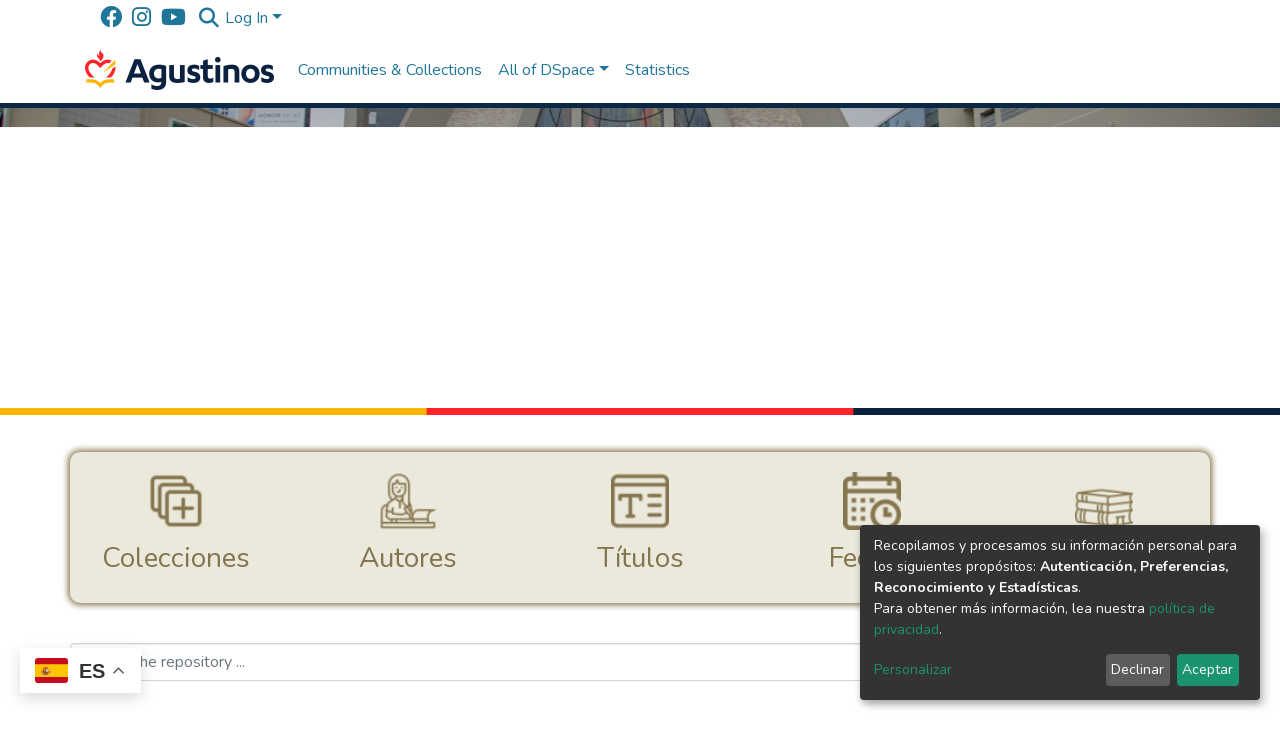

--- FILE ---
content_type: application/javascript; charset=UTF-8
request_url: https://repositorio.agustinos.pe/runtime.10f4a4c1bf32aa41.js
body_size: 6199
content:
(()=>{"use strict";var e,g={},v={};function f(e){var c=v[e];if(void 0!==c)return c.exports;var a=v[e]={id:e,loaded:!1,exports:{}};return g[e].call(a.exports,a,a.exports,f),a.loaded=!0,a.exports}f.m=g,e=[],f.O=(c,a,b,r)=>{if(!a){var d=1/0;for(t=0;t<e.length;t++){for(var[a,b,r]=e[t],l=!0,n=0;n<a.length;n++)(!1&r||d>=r)&&Object.keys(f.O).every(p=>f.O[p](a[n]))?a.splice(n--,1):(l=!1,r<d&&(d=r));if(l){e.splice(t--,1);var i=b();void 0!==i&&(c=i)}}return c}r=r||0;for(var t=e.length;t>0&&e[t-1][2]>r;t--)e[t]=e[t-1];e[t]=[a,b,r]},f.n=e=>{var c=e&&e.__esModule?()=>e.default:()=>e;return f.d(c,{a:c}),c},(()=>{var c,e=Object.getPrototypeOf?a=>Object.getPrototypeOf(a):a=>a.__proto__;f.t=function(a,b){if(1&b&&(a=this(a)),8&b||"object"==typeof a&&a&&(4&b&&a.__esModule||16&b&&"function"==typeof a.then))return a;var r=Object.create(null);f.r(r);var t={};c=c||[null,e({}),e([]),e(e)];for(var d=2&b&&a;"object"==typeof d&&!~c.indexOf(d);d=e(d))Object.getOwnPropertyNames(d).forEach(l=>t[l]=()=>a[l]);return t.default=()=>a,f.d(r,t),r}})(),f.d=(e,c)=>{for(var a in c)f.o(c,a)&&!f.o(e,a)&&Object.defineProperty(e,a,{enumerable:!0,get:c[a]})},f.f={},f.e=e=>Promise.all(Object.keys(f.f).reduce((c,a)=>(f.f[a](e,c),c),[])),f.u=e=>(8592===e?"common":e)+"."+{1:"7958931c50878829",74:"2b77d6315fbee829",89:"04b75c64be4f3d7c",183:"eb455579c4b645c2",194:"27a6ce6ca3e7bd6f",290:"71845aa9c38d23e7",351:"dff593dc989ac920",386:"156827d52b02976f",438:"6881f11b9794208a",510:"c839d28c42133a29",534:"9966aed36b43f844",536:"d129b7bc644c4b60",774:"fcb5facf5850de6a",782:"54d9c77df96a5b86",1021:"5fe945de122d0d73",1064:"48cb0926c90c5012",1135:"87fb6d2e31bc1e24",1193:"379fa6b59cf171bc",1270:"85152dafda12e769",1317:"1a357a5a4cb7d180",1389:"f1aea70d8a9bf027",1408:"2da633741955f8a1",1611:"47ffd2a72635cff8",1760:"5b7296965111a719",1924:"c37f0372bbffdf60",1946:"603b7da2a53debd6",1993:"09c1ff99790e6c19",2121:"0bd0bd0714ac234f",2305:"79b77e9b5781c901",2488:"3d82047177c2b12d",2738:"b65db495ac617b5b",2746:"a91a0243ee03683f",2872:"2f2b2233cd89d30f",2903:"69ede42c4837eac9",2911:"234abb07230da368",2933:"66e3457721989258",3049:"d8aea0762b8a469c",3168:"f0cdb31a0b3fb6c1",3192:"c2e1ed204ce1cd39",3315:"9707b31dabb9cb0c",3456:"27992b02cb98d31b",3457:"4cb8533623f2ba5b",3594:"8afae3f1fbefc1e5",3613:"ed60bf0d106ab0dd",3706:"0d82af5134f2ffe8",3813:"d0c35ab561ed4e03",3869:"4c47fa721184b3c7",4221:"5c5744093125e2e3",4234:"b3a9e39768e168b6",4462:"db87c315bb146c35",4475:"5d23544c1aa122c8",4555:"77c5a5de90125fca",4560:"ed21fbe32f77c4ee",4715:"98dad03c165939ae",4748:"8066c66730155b0c",4754:"124e4e23448aa2bc",4826:"b6faabc0b8d167f9",4920:"b2e99d4c6a322a65",4958:"84beb606c6d70801",5211:"e2d57a2dc7e9b58d",5215:"4717c5403b977fbd",5332:"157f73f708776e20",5379:"a9c7a4e7daeaf324",5448:"e9091b1243e3841d",5475:"8fb64cb4da445049",5532:"e33f0086cdd1c8f1",5588:"b26890e30b9d9182",5747:"80ef21c18ddcdad3",5788:"df4c912576c07120",5851:"e7060c909c86c819",6111:"b41cd7b344569561",6199:"b53cc2b3de1aad68",6370:"c09a7389995e3492",6407:"09cd33c419cd8ccb",6470:"3d6519a6e79f6637",6568:"b55c9b40e32b17f2",6822:"ca369cc521717f5a",6933:"6e918347fc970c70",6980:"01f11a5c894170a0",7151:"4db6e35cd0b979ff",7189:"aa6f870a95113769",7295:"75f91efc90ba4066",7300:"3a98ae3de3ac86fe",7356:"c09ce498e2ea5971",7507:"41680b1fdb4759fd",7614:"fe8a6a00984eae05",7657:"8a7b2f262002d596",7708:"6940a6133d39396d",7861:"45819cee1ed8c04c",7971:"bd75ac2da51bf000",7974:"6280b1e4895bed47",8075:"d2305d820fb90f75",8207:"6f693dc3892da555",8247:"8ab708caa9d01737",8258:"8f51da48032ca808",8321:"fa672aa9c7e809b3",8394:"431dcc54bbd4d983",8519:"caa107a4747a302b",8559:"8091dccd6be305f3",8592:"8818ea82571a1960",8594:"41b56f9842e76b00",8710:"926a167ba92d5770",8730:"2e50413ba2854a26",9016:"3c9a669e95fc95ee",9179:"75b5af1d9a85ddcf",9185:"d38663ccffe0e730",9238:"0d42639b8ff7fa3c",9288:"8522f79f8ada6afa",9424:"dc537c3d2fa39dfd",9450:"1253ee734e9a31fb",9454:"423b6adb66c9cefc",9520:"d648064c66a21704",9540:"ddd4902581bebc83",9587:"3f564c93b1d9efb2",9598:"1194b8ab300d3526",9607:"a7a08098491eabfc",9635:"359453251392a313",9717:"dc21aec651a73640",9894:"046cc45621df8d63",9979:"bfc7b4d636ccfe75"}[e]+".js",f.miniCssF=e=>{},f.o=(e,c)=>Object.prototype.hasOwnProperty.call(e,c),(()=>{var e={},c="dspace-angular:";f.l=(a,b,r,t)=>{if(e[a])e[a].push(b);else{var d,l;if(void 0!==r)for(var n=document.getElementsByTagName("script"),i=0;i<n.length;i++){var o=n[i];if(o.getAttribute("src")==a||o.getAttribute("data-webpack")==c+r){d=o;break}}d||(l=!0,(d=document.createElement("script")).type="module",d.charset="utf-8",d.timeout=120,f.nc&&d.setAttribute("nonce",f.nc),d.setAttribute("data-webpack",c+r),d.src=f.tu(a)),e[a]=[b];var s=(_,p)=>{d.onerror=d.onload=null,clearTimeout(u);var h=e[a];if(delete e[a],d.parentNode&&d.parentNode.removeChild(d),h&&h.forEach(y=>y(p)),_)return _(p)},u=setTimeout(s.bind(null,void 0,{type:"timeout",target:d}),12e4);d.onerror=s.bind(null,d.onerror),d.onload=s.bind(null,d.onload),l&&document.head.appendChild(d)}}})(),f.r=e=>{"undefined"!=typeof Symbol&&Symbol.toStringTag&&Object.defineProperty(e,Symbol.toStringTag,{value:"Module"}),Object.defineProperty(e,"__esModule",{value:!0})},f.nmd=e=>(e.paths=[],e.children||(e.children=[]),e),(()=>{var e;f.tt=()=>(void 0===e&&(e={createScriptURL:c=>c},"undefined"!=typeof trustedTypes&&trustedTypes.createPolicy&&(e=trustedTypes.createPolicy("angular#bundler",e))),e)})(),f.tu=e=>f.tt().createScriptURL(e),f.p="",(()=>{var e={3666:0};f.f.j=(b,r)=>{var t=f.o(e,b)?e[b]:void 0;if(0!==t)if(t)r.push(t[2]);else if(3666!=b){var d=new Promise((o,s)=>t=e[b]=[o,s]);r.push(t[2]=d);var l=f.p+f.u(b),n=new Error;f.l(l,o=>{if(f.o(e,b)&&(0!==(t=e[b])&&(e[b]=void 0),t)){var s=o&&("load"===o.type?"missing":o.type),u=o&&o.target&&o.target.src;n.message="Loading chunk "+b+" failed.\n("+s+": "+u+")",n.name="ChunkLoadError",n.type=s,n.request=u,t[1](n)}},"chunk-"+b,b)}else e[b]=0},f.O.j=b=>0===e[b];var c=(b,r)=>{var n,i,[t,d,l]=r,o=0;if(t.some(u=>0!==e[u])){for(n in d)f.o(d,n)&&(f.m[n]=d[n]);if(l)var s=l(f)}for(b&&b(r);o<t.length;o++)f.o(e,i=t[o])&&e[i]&&e[i][0](),e[i]=0;return f.O(s)},a=self.webpackChunkdspace_angular=self.webpackChunkdspace_angular||[];a.forEach(c.bind(null,0)),a.push=c.bind(null,a.push.bind(a))})()})();

--- FILE ---
content_type: application/javascript; charset=UTF-8
request_url: https://repositorio.agustinos.pe/7974.6280b1e4895bed47.js
body_size: 39391
content:
(self.webpackChunkdspace_angular=self.webpackChunkdspace_angular||[]).push([[7974],{17974:function(nr){nr.exports=function(f){var _={};function t(i){if(_[i])return _[i].exports;var c=_[i]={i,l:!1,exports:{}};return f[i].call(c.exports,c,c.exports,t),c.l=!0,c.exports}return t.m=f,t.c=_,t.d=function(i,c,a){t.o(i,c)||Object.defineProperty(i,c,{enumerable:!0,get:a})},t.r=function(i){"undefined"!=typeof Symbol&&Symbol.toStringTag&&Object.defineProperty(i,Symbol.toStringTag,{value:"Module"}),Object.defineProperty(i,"__esModule",{value:!0})},t.t=function(i,c){if(1&c&&(i=t(i)),8&c||4&c&&"object"==typeof i&&i&&i.__esModule)return i;var a=Object.create(null);if(t.r(a),Object.defineProperty(a,"default",{enumerable:!0,value:i}),2&c&&"string"!=typeof i)for(var l in i)t.d(a,l,function(d){return i[d]}.bind(null,l));return a},t.n=function(i){var c=i&&i.__esModule?function(){return i.default}:function(){return i};return t.d(c,"a",c),c},t.o=function(i,c){return Object.prototype.hasOwnProperty.call(i,c)},t.p="",t(t.s=165)}([function(f,_,t){var i=t(2),c=t(27).f,a=t(21),l=t(22),d=t(66),h=t(101),y=t(58);f.exports=function(b,k){var x,C,S,E,T,O=b.target,A=b.global,j=b.stat;if(x=A?i:j?i[O]||d(O,{}):(i[O]||{}).prototype)for(C in k){if(E=k[C],S=b.noTargetGet?(T=c(x,C))&&T.value:x[C],!y(A?C:O+(j?".":"#")+C,b.forced)&&void 0!==S){if(typeof E==typeof S)continue;h(E,S)}(b.sham||S&&S.sham)&&a(E,"sham",!0),l(x,C,E,b)}}},function(f,_){f.exports=function(t){try{return!!t()}catch(i){return!0}}},function(f,_,t){(function(i){var c=function(a){return a&&a.Math==Math&&a};f.exports=c("object"==typeof globalThis&&globalThis)||c("object"==typeof window&&window)||c("object"==typeof self&&self)||c("object"==typeof i&&i)||Function("return this")()}).call(this,t(135))},function(f,_,t){var i=t(2),c=t(68),a=t(15),l=t(55),d=t(72),h=t(106),y=c("wks"),b=i.Symbol,k=h?b:b&&b.withoutSetter||l;f.exports=function(x){return a(y,x)||(y[x]=d&&a(b,x)?b[x]:k("Symbol."+x)),y[x]}},function(f,_){f.exports=function(t){return"object"==typeof t?null!==t:"function"==typeof t}},function(f,_,t){"use strict";var i=t(0),c=t(2),a=t(34),l=t(33),d=t(8),h=t(72),y=t(106),b=t(1),k=t(15),x=t(59),C=t(4),S=t(9),E=t(23),T=t(18),O=t(53),A=t(42),j=t(44),P=t(45),F=t(56),q=t(138),I=t(71),L=t(27),R=t(16),z=t(51),H=t(21),X=t(22),re=t(68),fe=t(54),te=t(43),ne=t(55),Q=t(3),_e=t(108),de=t(109),Oe=t(46),Re=t(32),Ie=t(47).forEach,le=fe("hidden"),qe=Q("toPrimitive"),Fe=Re.set,De=Re.getterFor("Symbol"),je=Object.prototype,be=c.Symbol,Ke=a("JSON","stringify"),$e=L.f,We=R.f,Be=q.f,Qe=z.f,Ce=re("symbols"),Le=re("op-symbols"),Xe=re("string-to-symbol-registry"),Ye=re("symbol-to-string-registry"),Ze=re("wks"),Je=c.QObject,Ue=!Je||!Je.prototype||!Je.prototype.findChild,ze=d&&b(function(){return 7!=j(We({},"a",{get:function(){return We(this,"a",{value:7}).a}})).a})?function(B,Z,oe){var ie=$e(je,Z);ie&&delete je[Z],We(B,Z,oe),ie&&B!==je&&We(je,Z,ie)}:We,Ge=function(B,Z){var oe=Ce[B]=j(be.prototype);return Fe(oe,{type:"Symbol",tag:B,description:Z}),d||(oe.description=Z),oe},G=y?function(B){return"symbol"==typeof B}:function(B){return Object(B)instanceof be},$=function(B,Z,oe){B===je&&$(Le,Z,oe),S(B);var ie=O(Z,!0);return S(oe),k(Ce,ie)?(oe.enumerable?(k(B,le)&&B[le][ie]&&(B[le][ie]=!1),oe=j(oe,{enumerable:A(0,!1)})):(k(B,le)||We(B,le,A(1,{})),B[le][ie]=!0),ze(B,ie,oe)):We(B,ie,oe)},ce=function(B,Z){S(B);var oe=T(Z),ie=P(oe).concat(Me(oe));return Ie(ie,function(xe){d&&!ae.call(oe,xe)||$(B,xe,oe[xe])}),B},ae=function(B){var Z=O(B,!0),oe=Qe.call(this,Z);return!(this===je&&k(Ce,Z)&&!k(Le,Z))&&(!(oe||!k(this,Z)||!k(Ce,Z)||k(this,le)&&this[le][Z])||oe)},ke=function(B,Z){var oe=T(B),ie=O(Z,!0);if(oe!==je||!k(Ce,ie)||k(Le,ie)){var xe=$e(oe,ie);return!xe||!k(Ce,ie)||k(oe,le)&&oe[le][ie]||(xe.enumerable=!0),xe}},Ee=function(B){var Z=Be(T(B)),oe=[];return Ie(Z,function(ie){k(Ce,ie)||k(te,ie)||oe.push(ie)}),oe},Me=function(B){var Z=B===je,oe=Be(Z?Le:T(B)),ie=[];return Ie(oe,function(xe){!k(Ce,xe)||Z&&!k(je,xe)||ie.push(Ce[xe])}),ie};h||(X((be=function(){if(this instanceof be)throw TypeError("Symbol is not a constructor");var B=arguments.length&&void 0!==arguments[0]?String(arguments[0]):void 0,Z=ne(B),oe=function(ie){this===je&&oe.call(Le,ie),k(this,le)&&k(this[le],Z)&&(this[le][Z]=!1),ze(this,Z,A(1,ie))};return d&&Ue&&ze(je,Z,{configurable:!0,set:oe}),Ge(Z,B)}).prototype,"toString",function(){return De(this).tag}),X(be,"withoutSetter",function(B){return Ge(ne(B),B)}),z.f=ae,R.f=$,L.f=ke,F.f=q.f=Ee,I.f=Me,_e.f=function(B){return Ge(Q(B),B)},d&&(We(be.prototype,"description",{configurable:!0,get:function(){return De(this).description}}),l||X(je,"propertyIsEnumerable",ae,{unsafe:!0}))),i({global:!0,wrap:!0,forced:!h,sham:!h},{Symbol:be}),Ie(P(Ze),function(B){de(B)}),i({target:"Symbol",stat:!0,forced:!h},{for:function(B){var Z=String(B);if(k(Xe,Z))return Xe[Z];var oe=be(Z);return Xe[Z]=oe,Ye[oe]=Z,oe},keyFor:function(B){if(!G(B))throw TypeError(B+" is not a symbol");if(k(Ye,B))return Ye[B]},useSetter:function(){Ue=!0},useSimple:function(){Ue=!1}}),i({target:"Object",stat:!0,forced:!h,sham:!d},{create:function(B,Z){return void 0===Z?j(B):ce(j(B),Z)},defineProperty:$,defineProperties:ce,getOwnPropertyDescriptor:ke}),i({target:"Object",stat:!0,forced:!h},{getOwnPropertyNames:Ee,getOwnPropertySymbols:Me}),i({target:"Object",stat:!0,forced:b(function(){I.f(1)})},{getOwnPropertySymbols:function(B){return I.f(E(B))}}),Ke&&i({target:"JSON",stat:!0,forced:!h||b(function(){var B=be();return"[null]"!=Ke([B])||"{}"!=Ke({a:B})||"{}"!=Ke(Object(B))})},{stringify:function(B,Z,oe){for(var ie,xe=[B],W=1;arguments.length>W;)xe.push(arguments[W++]);if(ie=Z,(C(Z)||void 0!==B)&&!G(B))return x(Z)||(Z=function(He,Ae){if("function"==typeof ie&&(Ae=ie.call(this,He,Ae)),!G(Ae))return Ae}),xe[1]=Z,Ke.apply(null,xe)}}),be.prototype[qe]||H(be.prototype,qe,be.prototype.valueOf),Oe(be,"Symbol"),te[le]=!0},function(f,_,t){"use strict";var i=t(18),c=t(75),a=t(49),l=t(32),d=t(79),h=l.set,y=l.getterFor("Array Iterator");f.exports=d(Array,"Array",function(b,k){h(this,{type:"Array Iterator",target:i(b),index:0,kind:k})},function(){var b=y(this),k=b.target,x=b.kind,C=b.index++;return!k||C>=k.length?(b.target=void 0,{value:void 0,done:!0}):"keys"==x?{value:C,done:!1}:"values"==x?{value:k[C],done:!1}:{value:[C,k[C]],done:!1}},"values"),a.Arguments=a.Array,c("keys"),c("values"),c("entries")},function(f,_,t){var i=t(77),c=t(22),a=t(144);i||c(Object.prototype,"toString",a,{unsafe:!0})},function(f,_,t){var i=t(1);f.exports=!i(function(){return 7!=Object.defineProperty({},1,{get:function(){return 7}})[1]})},function(f,_,t){var i=t(4);f.exports=function(c){if(!i(c))throw TypeError(String(c)+" is not an object");return c}},function(f,_,t){"use strict";var i=t(0),c=t(8),a=t(2),l=t(15),d=t(4),h=t(16).f,y=t(101),b=a.Symbol;if(c&&"function"==typeof b&&(!("description"in b.prototype)||void 0!==b().description)){var k={},x=function(){var O=arguments.length<1||void 0===arguments[0]?void 0:String(arguments[0]),A=this instanceof x?new b(O):void 0===O?b():b(O);return""===O&&(k[A]=!0),A};y(x,b);var C=x.prototype=b.prototype;C.constructor=x;var S=C.toString,E="Symbol(test)"==String(b("test")),T=/^Symbol\((.*)\)[^)]+$/;h(C,"description",{configurable:!0,get:function(){var O=d(this)?this.valueOf():this,A=S.call(O);if(l(k,O))return"";var j=E?A.slice(7,-1):A.replace(T,"$1");return""===j?void 0:j}}),i({global:!0,forced:!0},{Symbol:x})}},function(f,_,t){t(109)("iterator")},function(f,_,t){"use strict";var i=t(22),c=t(9),a=t(1),l=t(88),d=RegExp.prototype,h=d.toString;(a(function(){return"/a/b"!=h.call({source:"a",flags:"b"})})||"toString"!=h.name)&&i(RegExp.prototype,"toString",function(){var k=c(this),x=String(k.source),C=k.flags;return"/"+x+"/"+String(void 0===C&&k instanceof RegExp&&!("flags"in d)?l.call(k):C)},{unsafe:!0})},function(f,_,t){"use strict";var i=t(124).charAt,c=t(32),a=t(79),l=c.set,d=c.getterFor("String Iterator");a(String,"String",function(h){l(this,{type:"String Iterator",string:String(h),index:0})},function(){var h,y=d(this),b=y.string,k=y.index;return k>=b.length?{value:void 0,done:!0}:(h=i(b,k),y.index+=h.length,{value:h,done:!1})})},function(f,_,t){var i=t(2),c=t(126),a=t(6),l=t(21),d=t(3),h=d("iterator"),y=d("toStringTag"),b=a.values;for(var k in c){var x=i[k],C=x&&x.prototype;if(C){if(C[h]!==b)try{l(C,h,b)}catch(E){C[h]=b}if(C[y]||l(C,y,k),c[k])for(var S in a)if(C[S]!==a[S])try{l(C,S,a[S])}catch(E){C[S]=a[S]}}}},function(f,_){var t={}.hasOwnProperty;f.exports=function(i,c){return t.call(i,c)}},function(f,_,t){var i=t(8),c=t(99),a=t(9),l=t(53),d=Object.defineProperty;_.f=i?d:function(h,y,b){if(a(h),y=l(y,!0),a(b),c)try{return d(h,y,b)}catch(k){}if("get"in b||"set"in b)throw TypeError("Accessors not supported");return"value"in b&&(h[y]=b.value),h}},function(f,_,t){var i=t(8),c=t(16).f,a=Function.prototype,l=a.toString,d=/^\s*function ([^ (]*)/;i&&!("name"in a)&&c(a,"name",{configurable:!0,get:function(){try{return l.call(this).match(d)[1]}catch(h){return""}}})},function(f,_,t){var i=t(52),c=t(26);f.exports=function(a){return i(c(a))}},function(f,_,t){var i=t(57),c=Math.min;f.exports=function(a){return a>0?c(i(a),9007199254740991):0}},function(f,_,t){"use strict";var i=t(0),c=t(4),a=t(59),l=t(105),d=t(19),h=t(18),y=t(60),b=t(3),k=t(61),x=t(36),C=k("slice"),S=x("slice",{ACCESSORS:!0,0:0,1:2}),E=b("species"),T=[].slice,O=Math.max;i({target:"Array",proto:!0,forced:!C||!S},{slice:function(A,j){var P,F,q,I=h(this),L=d(I.length),R=l(A,L),z=l(void 0===j?L:j,L);if(a(I)&&("function"!=typeof(P=I.constructor)||P!==Array&&!a(P.prototype)?c(P)&&null===(P=P[E])&&(P=void 0):P=void 0,P===Array||void 0===P))return T.call(I,R,z);for(F=new(void 0===P?Array:P)(O(z-R,0)),q=0;R<z;R++,q++)R in I&&y(F,q,I[R]);return F.length=q,F}})},function(f,_,t){var i=t(8),c=t(16),a=t(42);f.exports=i?function(l,d,h){return c.f(l,d,a(1,h))}:function(l,d,h){return l[d]=h,l}},function(f,_,t){var i=t(2),c=t(21),a=t(15),l=t(66),d=t(67),h=t(32),y=h.get,b=h.enforce,k=String(String).split("String");(f.exports=function(x,C,S,E){var T=!!E&&!!E.unsafe,O=!!E&&!!E.enumerable,A=!!E&&!!E.noTargetGet;"function"==typeof S&&("string"!=typeof C||a(S,"name")||c(S,"name",C),b(S).source=k.join("string"==typeof C?C:"")),x!==i?(T?!A&&x[C]&&(O=!0):delete x[C],O?x[C]=S:c(x,C,S)):O?x[C]=S:l(C,S)})(Function.prototype,"toString",function(){return"function"==typeof this&&y(this).source||d(this)})},function(f,_,t){var i=t(26);f.exports=function(c){return Object(i(c))}},function(f,_,t){var i=t(0),c=t(140);i({target:"Array",stat:!0,forced:!t(78)(function(a){Array.from(a)})},{from:c})},function(f,_,t){"use strict";var i=t(0),c=t(47).map,a=t(61),l=t(36),d=a("map"),h=l("map");i({target:"Array",proto:!0,forced:!d||!h},{map:function(y){return c(this,y,arguments.length>1?arguments[1]:void 0)}})},function(f,_){f.exports=function(t){if(null==t)throw TypeError("Can't call method on "+t);return t}},function(f,_,t){var i=t(8),c=t(51),a=t(42),l=t(18),d=t(53),h=t(15),y=t(99),b=Object.getOwnPropertyDescriptor;_.f=i?b:function(k,x){if(k=l(k),x=d(x,!0),y)try{return b(k,x)}catch(C){}if(h(k,x))return a(!c.f.call(k,x),k[x])}},function(f,_){var t={}.toString;f.exports=function(i){return t.call(i).slice(8,-1)}},function(f,_,t){var i=t(0),c=t(1),a=t(23),l=t(80),d=t(117);i({target:"Object",stat:!0,forced:c(function(){l(1)}),sham:!d},{getPrototypeOf:function(h){return l(a(h))}})},function(f,_,t){t(0)({target:"Object",stat:!0},{setPrototypeOf:t(81)})},function(f,_,t){var i=t(0),c=t(34),a=t(35),l=t(9),d=t(4),h=t(44),y=t(145),b=t(1),k=c("Reflect","construct"),x=b(function(){function E(){}return!(k(function(){},[],E)instanceof E)}),C=!b(function(){k(function(){})}),S=x||C;i({target:"Reflect",stat:!0,forced:S,sham:S},{construct:function(E,T){a(E),l(T);var O=arguments.length<3?E:a(arguments[2]);if(C&&!x)return k(E,T,O);if(E==O){switch(T.length){case 0:return new E;case 1:return new E(T[0]);case 2:return new E(T[0],T[1]);case 3:return new E(T[0],T[1],T[2]);case 4:return new E(T[0],T[1],T[2],T[3])}var A=[null];return A.push.apply(A,T),new(y.apply(E,A))}var j=O.prototype,P=h(d(j)?j:Object.prototype),F=Function.apply.call(E,P,T);return d(F)?F:P}})},function(f,_,t){var i,c,a,l=t(136),d=t(2),h=t(4),y=t(21),b=t(15),k=t(54),x=t(43);if(l){var S=new(0,d.WeakMap),E=S.get,T=S.has,O=S.set;i=function(j,P){return O.call(S,j,P),P},c=function(j){return E.call(S,j)||{}},a=function(j){return T.call(S,j)}}else{var A=k("state");x[A]=!0,i=function(j,P){return y(j,A,P),P},c=function(j){return b(j,A)?j[A]:{}},a=function(j){return b(j,A)}}f.exports={set:i,get:c,has:a,enforce:function(j){return a(j)?c(j):i(j,{})},getterFor:function(j){return function(P){var F;if(!h(P)||(F=c(P)).type!==j)throw TypeError("Incompatible receiver, "+j+" required");return F}}}},function(f,_){f.exports=!1},function(f,_,t){var i=t(103),c=t(2),a=function(l){return"function"==typeof l?l:void 0};f.exports=function(l,d){return arguments.length<2?a(i[l])||a(c[l]):i[l]&&i[l][d]||c[l]&&c[l][d]}},function(f,_){f.exports=function(t){if("function"!=typeof t)throw TypeError(String(t)+" is not a function");return t}},function(f,_,t){var i=t(8),c=t(1),a=t(15),l=Object.defineProperty,d={},h=function(y){throw y};f.exports=function(y,b){if(a(d,y))return d[y];b||(b={});var k=[][y],x=!!a(b,"ACCESSORS")&&b.ACCESSORS,C=a(b,0)?b[0]:h,S=a(b,1)?b[1]:void 0;return d[y]=!!k&&!c(function(){if(x&&!i)return!0;var E={length:-1};x?l(E,1,{enumerable:!0,get:h}):E[1]=1,k.call(E,C,S)})}},function(f,_,t){var i=t(0),c=t(23),a=t(45);i({target:"Object",stat:!0,forced:t(1)(function(){a(1)})},{keys:function(l){return a(c(l))}})},function(f,_,t){"use strict";var i=t(0),c=t(63);i({target:"RegExp",proto:!0,forced:/./.exec!==c},{exec:c})},function(f,_,t){"use strict";var i=t(0),c=t(52),a=t(18),l=t(62),d=[].join,h=c!=Object,y=l("join",",");i({target:"Array",proto:!0,forced:h||!y},{join:function(b){return d.call(a(this),void 0===b?",":b)}})},function(f,_,t){"use strict";var i=t(0),c=t(1),a=t(59),l=t(4),d=t(23),h=t(19),y=t(60),b=t(110),k=t(61),x=t(3),C=t(73),S=x("isConcatSpreadable"),E=C>=51||!c(function(){var A=[];return A[S]=!1,A.concat()[0]!==A}),T=k("concat"),O=function(A){if(!l(A))return!1;var j=A[S];return void 0!==j?!!j:a(A)};i({target:"Array",proto:!0,forced:!E||!T},{concat:function(A){var j,P,F,q,I,L=d(this),R=b(L,0),z=0;for(j=-1,F=arguments.length;j<F;j++)if(O(I=-1===j?L:arguments[j])){if(z+(q=h(I.length))>9007199254740991)throw TypeError("Maximum allowed index exceeded");for(P=0;P<q;P++,z++)P in I&&y(R,z,I[P])}else{if(z>=9007199254740991)throw TypeError("Maximum allowed index exceeded");y(R,z++,I)}return R.length=z,R}})},function(f,_,t){"use strict";var i=t(0),c=t(47).filter,a=t(61),l=t(36),d=a("filter"),h=l("filter");i({target:"Array",proto:!0,forced:!d||!h},{filter:function(y){return c(this,y,arguments.length>1?arguments[1]:void 0)}})},function(f,_){f.exports=function(t,i){return{enumerable:!(1&t),configurable:!(2&t),writable:!(4&t),value:i}}},function(f,_){f.exports={}},function(f,_,t){var i,c=t(9),a=t(137),l=t(70),d=t(43),h=t(107),y=t(65),k=t(54)("IE_PROTO"),x=function(){},C=function(E){return"<script>"+E+"<\/script>"},S=function(){try{i=document.domain&&new ActiveXObject("htmlfile")}catch(A){}var E,T;S=i?function(A){A.write(C("")),A.close();var j=A.parentWindow.Object;return A=null,j}(i):((T=y("iframe")).style.display="none",h.appendChild(T),T.src=String("javascript:"),(E=T.contentWindow.document).open(),E.write(C("document.F=Object")),E.close(),E.F);for(var O=l.length;O--;)delete S.prototype[l[O]];return S()};d[k]=!0,f.exports=Object.create||function(E,T){var O;return null!==E?(x.prototype=c(E),O=new x,x.prototype=null,O[k]=E):O=S(),void 0===T?O:a(O,T)}},function(f,_,t){var i=t(104),c=t(70);f.exports=Object.keys||function(a){return i(a,c)}},function(f,_,t){var i=t(16).f,c=t(15),a=t(3)("toStringTag");f.exports=function(l,d,h){l&&!c(l=h?l:l.prototype,a)&&i(l,a,{configurable:!0,value:d})}},function(f,_,t){var i=t(48),c=t(52),a=t(23),l=t(19),d=t(110),h=[].push,y=function(b){var k=1==b,x=2==b,C=3==b,S=4==b,E=6==b,T=5==b||E;return function(O,A,j,P){for(var F,q,I=a(O),L=c(I),R=i(A,j,3),z=l(L.length),H=0,X=P||d,re=k?X(O,z):x?X(O,0):void 0;z>H;H++)if((T||H in L)&&(q=R(F=L[H],H,I),b))if(k)re[H]=q;else if(q)switch(b){case 3:return!0;case 5:return F;case 6:return H;case 2:h.call(re,F)}else if(S)return!1;return E?-1:C||S?S:re}};f.exports={forEach:y(0),map:y(1),filter:y(2),some:y(3),every:y(4),find:y(5),findIndex:y(6)}},function(f,_,t){var i=t(35);f.exports=function(c,a,l){if(i(c),void 0===a)return c;switch(l){case 0:return function(){return c.call(a)};case 1:return function(d){return c.call(a,d)};case 2:return function(d,h){return c.call(a,d,h)};case 3:return function(d,h,y){return c.call(a,d,h,y)}}return function(){return c.apply(a,arguments)}}},function(f,_){f.exports={}},function(f,_,t){var i=t(0),c=t(149);i({target:"Object",stat:!0,forced:Object.assign!==c},{assign:c})},function(f,_,t){"use strict";var i={}.propertyIsEnumerable,c=Object.getOwnPropertyDescriptor,a=c&&!i.call({1:2},1);_.f=a?function(l){var d=c(this,l);return!!d&&d.enumerable}:i},function(f,_,t){var i=t(1),c=t(28),a="".split;f.exports=i(function(){return!Object("z").propertyIsEnumerable(0)})?function(l){return"String"==c(l)?a.call(l,""):Object(l)}:Object},function(f,_,t){var i=t(4);f.exports=function(c,a){if(!i(c))return c;var l,d;if(a&&"function"==typeof(l=c.toString)&&!i(d=l.call(c))||"function"==typeof(l=c.valueOf)&&!i(d=l.call(c))||!a&&"function"==typeof(l=c.toString)&&!i(d=l.call(c)))return d;throw TypeError("Can't convert object to primitive value")}},function(f,_,t){var i=t(68),c=t(55),a=i("keys");f.exports=function(l){return a[l]||(a[l]=c(l))}},function(f,_){var t=0,i=Math.random();f.exports=function(c){return"Symbol("+String(void 0===c?"":c)+")_"+(++t+i).toString(36)}},function(f,_,t){var i=t(104),c=t(70).concat("length","prototype");_.f=Object.getOwnPropertyNames||function(a){return i(a,c)}},function(f,_){var t=Math.ceil,i=Math.floor;f.exports=function(c){return isNaN(c=+c)?0:(c>0?i:t)(c)}},function(f,_,t){var i=t(1),c=/#|\.prototype\./,a=function(b,k){var x=d[l(b)];return x==y||x!=h&&("function"==typeof k?i(k):!!k)},l=a.normalize=function(b){return String(b).replace(c,".").toLowerCase()},d=a.data={},h=a.NATIVE="N",y=a.POLYFILL="P";f.exports=a},function(f,_,t){var i=t(28);f.exports=Array.isArray||function(c){return"Array"==i(c)}},function(f,_,t){"use strict";var i=t(53),c=t(16),a=t(42);f.exports=function(l,d,h){var y=i(d);y in l?c.f(l,y,a(0,h)):l[y]=h}},function(f,_,t){var i=t(1),c=t(3),a=t(73),l=c("species");f.exports=function(d){return a>=51||!i(function(){var h=[];return(h.constructor={})[l]=function(){return{foo:1}},1!==h[d](Boolean).foo})}},function(f,_,t){"use strict";var i=t(1);f.exports=function(c,a){var l=[][c];return!!l&&i(function(){l.call(null,a||function(){throw 1},1)})}},function(f,_,t){"use strict";var i,c,a=t(88),l=t(123),d=RegExp.prototype.exec,h=String.prototype.replace,y=d,b=(c=/b*/g,d.call(i=/a/,"a"),d.call(c,"a"),0!==i.lastIndex||0!==c.lastIndex),k=l.UNSUPPORTED_Y||l.BROKEN_CARET,x=void 0!==/()??/.exec("")[1];(b||x||k)&&(y=function(C){var S,E,T,O,A=this,j=k&&A.sticky,P=a.call(A),F=A.source,q=0,I=C;return j&&(-1===(P=P.replace("y","")).indexOf("g")&&(P+="g"),I=String(C).slice(A.lastIndex),A.lastIndex>0&&(!A.multiline||A.multiline&&"\n"!==C[A.lastIndex-1])&&(F="(?: "+F+")",I=" "+I,q++),E=new RegExp("^(?:"+F+")",P)),x&&(E=new RegExp("^"+F+"$(?!\\s)",P)),b&&(S=A.lastIndex),T=d.call(j?E:A,I),j?T?(T.input=T.input.slice(q),T[0]=T[0].slice(q),T.index=A.lastIndex,A.lastIndex+=T[0].length):A.lastIndex=0:b&&T&&(A.lastIndex=A.global?T.index+T[0].length:S),x&&T&&T.length>1&&h.call(T[0],E,function(){for(O=1;O<arguments.length-2;O++)void 0===arguments[O]&&(T[O]=void 0)}),T}),f.exports=y},function(f,_,t){var i=t(8),c=t(2),a=t(58),l=t(120),d=t(16).f,h=t(56).f,y=t(91),b=t(88),k=t(123),x=t(22),C=t(1),S=t(32).set,E=t(85),T=t(3)("match"),O=c.RegExp,A=O.prototype,j=/a/g,P=/a/g,F=new O(j)!==j,q=k.UNSUPPORTED_Y;if(i&&a("RegExp",!F||q||C(function(){return P[T]=!1,O(j)!=j||O(P)==P||"/a/i"!=O(j,"i")}))){for(var I=function(H,X){var re,fe=this instanceof I,te=y(H),ne=void 0===X;if(!fe&&te&&H.constructor===I&&ne)return H;F?te&&!ne&&(H=H.source):H instanceof I&&(ne&&(X=b.call(H)),H=H.source),q&&(re=!!X&&X.indexOf("y")>-1)&&(X=X.replace(/y/g,""));var Q=l(F?new O(H,X):O(H,X),fe?this:A,I);return q&&re&&S(Q,{sticky:re}),Q},L=function(H){H in I||d(I,H,{configurable:!0,get:function(){return O[H]},set:function(X){O[H]=X}})},R=h(O),z=0;R.length>z;)L(R[z++]);A.constructor=I,I.prototype=A,x(c,"RegExp",I)}E("RegExp")},function(f,_,t){var i=t(2),c=t(4),a=i.document,l=c(a)&&c(a.createElement);f.exports=function(d){return l?a.createElement(d):{}}},function(f,_,t){var i=t(2),c=t(21);f.exports=function(a,l){try{c(i,a,l)}catch(d){i[a]=l}return l}},function(f,_,t){var i=t(100),c=Function.toString;"function"!=typeof i.inspectSource&&(i.inspectSource=function(a){return c.call(a)}),f.exports=i.inspectSource},function(f,_,t){var i=t(33),c=t(100);(f.exports=function(a,l){return c[a]||(c[a]=void 0!==l?l:{})})("versions",[]).push({version:"3.6.5",mode:i?"pure":"global",copyright:"\xa9 2020 Denis Pushkarev (zloirock.ru)"})},function(f,_,t){var i=t(18),c=t(19),a=t(105),l=function(d){return function(h,y,b){var k,x=i(h),C=c(x.length),S=a(b,C);if(d&&y!=y){for(;C>S;)if((k=x[S++])!=k)return!0}else for(;C>S;S++)if((d||S in x)&&x[S]===y)return d||S||0;return!d&&-1}};f.exports={includes:l(!0),indexOf:l(!1)}},function(f,_){f.exports=["constructor","hasOwnProperty","isPrototypeOf","propertyIsEnumerable","toLocaleString","toString","valueOf"]},function(f,_){_.f=Object.getOwnPropertySymbols},function(f,_,t){var i=t(1);f.exports=!!Object.getOwnPropertySymbols&&!i(function(){return!String(Symbol())})},function(f,_,t){var i,c,a=t(2),l=t(74),d=a.process,h=d&&d.versions,y=h&&h.v8;y?c=(i=y.split("."))[0]+i[1]:l&&(!(i=l.match(/Edge\/(\d+)/))||i[1]>=74)&&(i=l.match(/Chrome\/(\d+)/))&&(c=i[1]),f.exports=c&&+c},function(f,_,t){var i=t(34);f.exports=i("navigator","userAgent")||""},function(f,_,t){var i=t(3),c=t(44),a=t(16),l=i("unscopables"),d=Array.prototype;null==d[l]&&a.f(d,l,{configurable:!0,value:c(null)}),f.exports=function(h){d[l][h]=!0}},function(f,_,t){"use strict";var i=t(0),c=t(111);i({target:"Array",proto:!0,forced:[].forEach!=c},{forEach:c})},function(f,_,t){var i={};i[t(3)("toStringTag")]="z",f.exports="[object z]"===String(i)},function(f,_,t){var i=t(3)("iterator"),c=!1;try{var a=0,l={next:function(){return{done:!!a++}},return:function(){c=!0}};l[i]=function(){return this},Array.from(l,function(){throw 2})}catch(d){}f.exports=function(d,h){if(!h&&!c)return!1;var y=!1;try{var b={};b[i]=function(){return{next:function(){return{done:y=!0}}}},d(b)}catch(k){}return y}},function(f,_,t){"use strict";var i=t(0),c=t(141),a=t(80),l=t(81),d=t(46),h=t(21),y=t(22),b=t(3),k=t(33),x=t(49),C=t(116),S=C.IteratorPrototype,E=C.BUGGY_SAFARI_ITERATORS,T=b("iterator"),O=function(){return this};f.exports=function(A,j,P,F,q,I,L){c(P,j,F);var R,z,H,X=function(de){if(de===q&&Q)return Q;if(!E&&de in te)return te[de];switch(de){case"keys":case"values":case"entries":return function(){return new P(this,de)}}return function(){return new P(this)}},re=j+" Iterator",fe=!1,te=A.prototype,ne=te[T]||te["@@iterator"]||q&&te[q],Q=!E&&ne||X(q),_e="Array"==j&&te.entries||ne;if(_e&&(R=a(_e.call(new A)),S!==Object.prototype&&R.next&&(k||a(R)===S||(l?l(R,S):"function"!=typeof R[T]&&h(R,T,O)),d(R,re,!0,!0),k&&(x[re]=O))),"values"==q&&ne&&"values"!==ne.name&&(fe=!0,Q=function(){return ne.call(this)}),k&&!L||te[T]===Q||h(te,T,Q),x[j]=Q,q)if(z={values:X("values"),keys:I?Q:X("keys"),entries:X("entries")},L)for(H in z)(E||fe||!(H in te))&&y(te,H,z[H]);else i({target:j,proto:!0,forced:E||fe},z);return z}},function(f,_,t){var i=t(15),c=t(23),a=t(54),l=t(117),d=a("IE_PROTO"),h=Object.prototype;f.exports=l?Object.getPrototypeOf:function(y){return y=c(y),i(y,d)?y[d]:"function"==typeof y.constructor&&y instanceof y.constructor?y.constructor.prototype:y instanceof Object?h:null}},function(f,_,t){var i=t(9),c=t(142);f.exports=Object.setPrototypeOf||("__proto__"in{}?function(){var a,l=!1,d={};try{(a=Object.getOwnPropertyDescriptor(Object.prototype,"__proto__").set).call(d,[]),l=d instanceof Array}catch(h){}return function(h,y){return i(h),c(y),l?a.call(h,y):h.__proto__=y,h}}():void 0)},function(f,_,t){"use strict";var i=t(118),c=t(121);f.exports=i("Map",function(a){return function(){return a(this,arguments.length?arguments[0]:void 0)}},c)},function(f,_,t){var i=t(9),c=t(113),a=t(19),l=t(48),d=t(114),h=t(112),y=function(b,k){this.stopped=b,this.result=k};(f.exports=function(b,k,x,C,S){var E,T,O,A,j,P,F,q=l(k,x,C?2:1);if(S)E=b;else{if("function"!=typeof(T=d(b)))throw TypeError("Target is not iterable");if(c(T)){for(O=0,A=a(b.length);A>O;O++)if((j=C?q(i(F=b[O])[0],F[1]):q(b[O]))&&j instanceof y)return j;return new y(!1)}E=T.call(b)}for(P=E.next;!(F=P.call(E)).done;)if("object"==typeof(j=h(E,q,F.value,C))&&j&&j instanceof y)return j;return new y(!1)}).stop=function(b){return new y(!0,b)}},function(f,_){f.exports=function(t,i,c){if(!(t instanceof i))throw TypeError("Incorrect "+(c?c+" ":"")+"invocation");return t}},function(f,_,t){"use strict";var i=t(34),c=t(16),a=t(3),l=t(8),d=a("species");f.exports=function(h){var y=i(h);l&&y&&!y[d]&&(0,c.f)(y,d,{configurable:!0,get:function(){return this}})}},function(f,_,t){var i=t(0),c=t(1),a=t(18),l=t(27).f,d=t(8),h=c(function(){l(1)});i({target:"Object",stat:!0,forced:!d||h,sham:!d},{getOwnPropertyDescriptor:function(y,b){return l(a(y),b)}})},function(f,_,t){var i=t(0),c=t(8),a=t(102),l=t(18),d=t(27),h=t(60);i({target:"Object",stat:!0,sham:!c},{getOwnPropertyDescriptors:function(y){for(var b,k,x=l(y),C=d.f,S=a(x),E={},T=0;S.length>T;)void 0!==(k=C(x,b=S[T++]))&&h(E,b,k);return E}})},function(f,_,t){"use strict";var i=t(9);f.exports=function(){var c=i(this),a="";return c.global&&(a+="g"),c.ignoreCase&&(a+="i"),c.multiline&&(a+="m"),c.dotAll&&(a+="s"),c.unicode&&(a+="u"),c.sticky&&(a+="y"),a}},function(f,_,t){"use strict";var i=t(90),c=t(91),a=t(9),l=t(26),d=t(125),h=t(92),y=t(19),b=t(93),k=t(63),x=t(1),C=[].push,S=Math.min,E=!x(function(){return!RegExp(4294967295,"y")});i("split",2,function(T,O,A){var j;return j="c"=="abbc".split(/(b)*/)[1]||4!="test".split(/(?:)/,-1).length||2!="ab".split(/(?:ab)*/).length||4!=".".split(/(.?)(.?)/).length||".".split(/()()/).length>1||"".split(/.?/).length?function(P,F){var q=String(l(this)),I=void 0===F?4294967295:F>>>0;if(0===I)return[];if(void 0===P)return[q];if(!c(P))return O.call(q,P,I);for(var L,R,z,H=[],re=0,fe=new RegExp(P.source,(P.ignoreCase?"i":"")+(P.multiline?"m":"")+(P.unicode?"u":"")+(P.sticky?"y":"")+"g");(L=k.call(fe,q))&&!((R=fe.lastIndex)>re&&(H.push(q.slice(re,L.index)),L.length>1&&L.index<q.length&&C.apply(H,L.slice(1)),z=L[0].length,re=R,H.length>=I));)fe.lastIndex===L.index&&fe.lastIndex++;return re===q.length?!z&&fe.test("")||H.push(""):H.push(q.slice(re)),H.length>I?H.slice(0,I):H}:"0".split(void 0,0).length?function(P,F){return void 0===P&&0===F?[]:O.call(this,P,F)}:O,[function(P,F){var q=l(this),I=null==P?void 0:P[T];return void 0!==I?I.call(P,q,F):j.call(String(q),P,F)},function(P,F){var q=A(j,P,this,F,j!==O);if(q.done)return q.value;var I=a(P),L=String(this),R=d(I,RegExp),z=I.unicode,X=new R(E?I:"^(?:"+I.source+")",(I.ignoreCase?"i":"")+(I.multiline?"m":"")+(I.unicode?"u":"")+(E?"y":"g")),re=void 0===F?4294967295:F>>>0;if(0===re)return[];if(0===L.length)return null===b(X,L)?[L]:[];for(var fe=0,te=0,ne=[];te<L.length;){X.lastIndex=E?te:0;var Q,_e=b(X,E?L:L.slice(te));if(null===_e||(Q=S(y(X.lastIndex+(E?0:te)),L.length))===fe)te=h(L,te,z);else{if(ne.push(L.slice(fe,te)),ne.length===re)return ne;for(var de=1;de<=_e.length-1;de++)if(ne.push(_e[de]),ne.length===re)return ne;te=fe=Q}}return ne.push(L.slice(fe)),ne}]},!E)},function(f,_,t){"use strict";t(38);var i=t(22),c=t(1),a=t(3),l=t(63),d=t(21),h=a("species"),y=!c(function(){var S=/./;return S.exec=function(){var E=[];return E.groups={a:"7"},E},"7"!=="".replace(S,"$<a>")}),b="$0"==="a".replace(/./,"$0"),k=a("replace"),x=!!/./[k]&&""===/./[k]("a","$0"),C=!c(function(){var S=/(?:)/,E=S.exec;S.exec=function(){return E.apply(this,arguments)};var T="ab".split(S);return 2!==T.length||"a"!==T[0]||"b"!==T[1]});f.exports=function(S,E,T,O){var A=a(S),j=!c(function(){var R={};return R[A]=function(){return 7},7!=""[S](R)}),P=j&&!c(function(){var R=!1,z=/a/;return"split"===S&&((z={}).constructor={},z.constructor[h]=function(){return z},z.flags="",z[A]=/./[A]),z.exec=function(){return R=!0,null},z[A](""),!R});if(!j||!P||"replace"===S&&(!y||!b||x)||"split"===S&&!C){var F=/./[A],q=T(A,""[S],function(R,z,H,X,re){return z.exec===l?j&&!re?{done:!0,value:F.call(z,H,X)}:{done:!0,value:R.call(H,z,X)}:{done:!1}},{REPLACE_KEEPS_$0:b,REGEXP_REPLACE_SUBSTITUTES_UNDEFINED_CAPTURE:x}),L=q[1];i(String.prototype,S,q[0]),i(RegExp.prototype,A,2==E?function(R,z){return L.call(R,this,z)}:function(R){return L.call(R,this)})}O&&d(RegExp.prototype[A],"sham",!0)}},function(f,_,t){var i=t(4),c=t(28),a=t(3)("match");f.exports=function(l){var d;return i(l)&&(void 0!==(d=l[a])?!!d:"RegExp"==c(l))}},function(f,_,t){"use strict";var i=t(124).charAt;f.exports=function(c,a,l){return a+(l?i(c,a).length:1)}},function(f,_,t){var i=t(28),c=t(63);f.exports=function(a,l){var d=a.exec;if("function"==typeof d){var h=d.call(a,l);if("object"!=typeof h)throw TypeError("RegExp exec method returned something other than an Object or null");return h}if("RegExp"!==i(a))throw TypeError("RegExp#exec called on incompatible receiver");return c.call(a,l)}},function(f,_,t){var i=t(2),c=t(126),a=t(111),l=t(21);for(var d in c){var h=i[d],y=h&&h.prototype;if(y&&y.forEach!==a)try{l(y,"forEach",a)}catch(b){y.forEach=a}}},function(f,_,t){var i=t(91);f.exports=function(c){if(i(c))throw TypeError("The method doesn't accept regular expressions");return c}},function(f,_,t){var i=t(3)("match");f.exports=function(c){var a=/./;try{"/./"[c](a)}catch(l){try{return a[i]=!1,"/./"[c](a)}catch(d){}}return!1}},function(f,_,t){var i=t(0),c=t(152).entries;i({target:"Object",stat:!0},{entries:function(a){return c(a)}})},function(f,_,t){"use strict";var i,c=t(0),a=t(27).f,l=t(19),d=t(95),h=t(26),y=t(96),b=t(33),k="".startsWith,x=Math.min,C=y("startsWith");c({target:"String",proto:!0,forced:!(!b&&!C&&(i=a(String.prototype,"startsWith"),i&&!i.writable)||C)},{startsWith:function(S){var E=String(h(this));d(S);var T=l(x(arguments.length>1?arguments[1]:void 0,E.length)),O=String(S);return k?k.call(E,O,T):E.slice(T,T+O.length)===O}})},function(f,_,t){var i=t(8),c=t(1),a=t(65);f.exports=!i&&!c(function(){return 7!=Object.defineProperty(a("div"),"a",{get:function(){return 7}}).a})},function(f,_,t){var i=t(2),c=t(66),a=i["__core-js_shared__"]||c("__core-js_shared__",{});f.exports=a},function(f,_,t){var i=t(15),c=t(102),a=t(27),l=t(16);f.exports=function(d,h){for(var y=c(h),b=l.f,k=a.f,x=0;x<y.length;x++){var C=y[x];i(d,C)||b(d,C,k(h,C))}}},function(f,_,t){var i=t(34),c=t(56),a=t(71),l=t(9);f.exports=i("Reflect","ownKeys")||function(d){var h=c.f(l(d)),y=a.f;return y?h.concat(y(d)):h}},function(f,_,t){var i=t(2);f.exports=i},function(f,_,t){var i=t(15),c=t(18),a=t(69).indexOf,l=t(43);f.exports=function(d,h){var y,b=c(d),k=0,x=[];for(y in b)!i(l,y)&&i(b,y)&&x.push(y);for(;h.length>k;)i(b,y=h[k++])&&(~a(x,y)||x.push(y));return x}},function(f,_,t){var i=t(57),c=Math.max,a=Math.min;f.exports=function(l,d){var h=i(l);return h<0?c(h+d,0):a(h,d)}},function(f,_,t){var i=t(72);f.exports=i&&!Symbol.sham&&"symbol"==typeof Symbol.iterator},function(f,_,t){var i=t(34);f.exports=i("document","documentElement")},function(f,_,t){var i=t(3);_.f=i},function(f,_,t){var i=t(103),c=t(15),a=t(108),l=t(16).f;f.exports=function(d){var h=i.Symbol||(i.Symbol={});c(h,d)||l(h,d,{value:a.f(d)})}},function(f,_,t){var i=t(4),c=t(59),a=t(3)("species");f.exports=function(l,d){var h;return c(l)&&("function"!=typeof(h=l.constructor)||h!==Array&&!c(h.prototype)?i(h)&&null===(h=h[a])&&(h=void 0):h=void 0),new(void 0===h?Array:h)(0===d?0:d)}},function(f,_,t){"use strict";var i=t(47).forEach,c=t(62),a=t(36),l=c("forEach"),d=a("forEach");f.exports=l&&d?[].forEach:function(h){return i(this,h,arguments.length>1?arguments[1]:void 0)}},function(f,_,t){var i=t(9);f.exports=function(c,a,l,d){try{return d?a(i(l)[0],l[1]):a(l)}catch(y){var h=c.return;throw void 0!==h&&i(h.call(c)),y}}},function(f,_,t){var i=t(3),c=t(49),a=i("iterator"),l=Array.prototype;f.exports=function(d){return void 0!==d&&(c.Array===d||l[a]===d)}},function(f,_,t){var i=t(115),c=t(49),a=t(3)("iterator");f.exports=function(l){if(null!=l)return l[a]||l["@@iterator"]||c[i(l)]}},function(f,_,t){var i=t(77),c=t(28),a=t(3)("toStringTag"),l="Arguments"==c(function(){return arguments}());f.exports=i?c:function(d){var h,y,b;return void 0===d?"Undefined":null===d?"Null":"string"==typeof(y=function(k,x){try{return k[x]}catch(C){}}(h=Object(d),a))?y:l?c(h):"Object"==(b=c(h))&&"function"==typeof h.callee?"Arguments":b}},function(f,_,t){"use strict";var i,c,a,l=t(80),d=t(21),h=t(15),y=t(3),b=t(33),k=y("iterator"),x=!1;[].keys&&("next"in(a=[].keys())?(c=l(l(a)))!==Object.prototype&&(i=c):x=!0),null==i&&(i={}),b||h(i,k)||d(i,k,function(){return this}),f.exports={IteratorPrototype:i,BUGGY_SAFARI_ITERATORS:x}},function(f,_,t){var i=t(1);f.exports=!i(function(){function c(){}return c.prototype.constructor=null,Object.getPrototypeOf(new c)!==c.prototype})},function(f,_,t){"use strict";var i=t(0),c=t(2),a=t(58),l=t(22),d=t(119),h=t(83),y=t(84),b=t(4),k=t(1),x=t(78),C=t(46),S=t(120);f.exports=function(E,T,O){var A=-1!==E.indexOf("Map"),j=-1!==E.indexOf("Weak"),P=A?"set":"add",F=c[E],q=F&&F.prototype,I=F,L={},R=function(te){var ne=q[te];l(q,te,"add"==te?function(Q){return ne.call(this,0===Q?0:Q),this}:"delete"==te?function(Q){return!(j&&!b(Q))&&ne.call(this,0===Q?0:Q)}:"get"==te?function(Q){return j&&!b(Q)?void 0:ne.call(this,0===Q?0:Q)}:"has"==te?function(Q){return!(j&&!b(Q))&&ne.call(this,0===Q?0:Q)}:function(Q,_e){return ne.call(this,0===Q?0:Q,_e),this})};if(a(E,"function"!=typeof F||!(j||q.forEach&&!k(function(){(new F).entries().next()}))))I=O.getConstructor(T,E,A,P),d.REQUIRED=!0;else if(a(E,!0)){var z=new I,H=z[P](j?{}:-0,1)!=z,X=k(function(){z.has(1)}),re=x(function(te){new F(te)}),fe=!j&&k(function(){for(var te=new F,ne=5;ne--;)te[P](ne,ne);return!te.has(-0)});re||((I=T(function(te,ne){y(te,I,E);var Q=S(new F,te,I);return null!=ne&&h(ne,Q[P],Q,A),Q})).prototype=q,q.constructor=I),(X||fe)&&(R("delete"),R("has"),A&&R("get")),(fe||H)&&R(P),j&&q.clear&&delete q.clear}return L[E]=I,i({global:!0,forced:I!=F},L),C(I,E),j||O.setStrong(I,E,A),I}},function(f,_,t){var i=t(43),c=t(4),a=t(15),l=t(16).f,d=t(55),h=t(143),y=d("meta"),b=0,k=Object.isExtensible||function(){return!0},x=function(S){l(S,y,{value:{objectID:"O"+ ++b,weakData:{}}})},C=f.exports={REQUIRED:!1,fastKey:function(S,E){if(!c(S))return"symbol"==typeof S?S:("string"==typeof S?"S":"P")+S;if(!a(S,y)){if(!k(S))return"F";if(!E)return"E";x(S)}return S[y].objectID},getWeakData:function(S,E){if(!a(S,y)){if(!k(S))return!0;if(!E)return!1;x(S)}return S[y].weakData},onFreeze:function(S){return h&&C.REQUIRED&&k(S)&&!a(S,y)&&x(S),S}};i[y]=!0},function(f,_,t){var i=t(4),c=t(81);f.exports=function(a,l,d){var h,y;return c&&"function"==typeof(h=l.constructor)&&h!==d&&i(y=h.prototype)&&y!==d.prototype&&c(a,y),a}},function(f,_,t){"use strict";var i=t(16).f,c=t(44),a=t(122),l=t(48),d=t(84),h=t(83),y=t(79),b=t(85),k=t(8),x=t(119).fastKey,C=t(32),S=C.set,E=C.getterFor;f.exports={getConstructor:function(T,O,A,j){var P=T(function(L,R){d(L,P,O),S(L,{type:O,index:c(null),first:void 0,last:void 0,size:0}),k||(L.size=0),null!=R&&h(R,L[j],L,A)}),F=E(O),q=function(L,R,z){var H,X,re=F(L),fe=I(L,R);return fe?fe.value=z:(re.last=fe={index:X=x(R,!0),key:R,value:z,previous:H=re.last,next:void 0,removed:!1},re.first||(re.first=fe),H&&(H.next=fe),k?re.size++:L.size++,"F"!==X&&(re.index[X]=fe)),L},I=function(L,R){var z,H=F(L),X=x(R);if("F"!==X)return H.index[X];for(z=H.first;z;z=z.next)if(z.key==R)return z};return a(P.prototype,{clear:function(){for(var L=F(this),R=L.index,z=L.first;z;)z.removed=!0,z.previous&&(z.previous=z.previous.next=void 0),delete R[z.index],z=z.next;L.first=L.last=void 0,k?L.size=0:this.size=0},delete:function(L){var R=F(this),z=I(this,L);if(z){var H=z.next,X=z.previous;delete R.index[z.index],z.removed=!0,X&&(X.next=H),H&&(H.previous=X),R.first==z&&(R.first=H),R.last==z&&(R.last=X),k?R.size--:this.size--}return!!z},forEach:function(L){for(var R,z=F(this),H=l(L,arguments.length>1?arguments[1]:void 0,3);R=R?R.next:z.first;)for(H(R.value,R.key,this);R&&R.removed;)R=R.previous},has:function(L){return!!I(this,L)}}),a(P.prototype,A?{get:function(L){var R=I(this,L);return R&&R.value},set:function(L,R){return q(this,0===L?0:L,R)}}:{add:function(L){return q(this,L=0===L?0:L,L)}}),k&&i(P.prototype,"size",{get:function(){return F(this).size}}),P},setStrong:function(T,O,A){var j=O+" Iterator",P=E(O),F=E(j);y(T,O,function(q,I){S(this,{type:j,target:q,state:P(q),kind:I,last:void 0})},function(){for(var q=F(this),I=q.kind,L=q.last;L&&L.removed;)L=L.previous;return q.target&&(q.last=L=L?L.next:q.state.first)?"keys"==I?{value:L.key,done:!1}:"values"==I?{value:L.value,done:!1}:{value:[L.key,L.value],done:!1}:(q.target=void 0,{value:void 0,done:!0})},A?"entries":"values",!A,!0),b(O)}}},function(f,_,t){var i=t(22);f.exports=function(c,a,l){for(var d in a)i(c,d,a[d],l);return c}},function(f,_,t){"use strict";var i=t(1);function c(a,l){return RegExp(a,l)}_.UNSUPPORTED_Y=i(function(){var a=c("a","y");return a.lastIndex=2,null!=a.exec("abcd")}),_.BROKEN_CARET=i(function(){var a=c("^r","gy");return a.lastIndex=2,null!=a.exec("str")})},function(f,_,t){var i=t(57),c=t(26),a=function(l){return function(d,h){var y,b,k=String(c(d)),x=i(h),C=k.length;return x<0||x>=C?l?"":void 0:(y=k.charCodeAt(x))<55296||y>56319||x+1===C||(b=k.charCodeAt(x+1))<56320||b>57343?l?k.charAt(x):y:l?k.slice(x,x+2):b-56320+(y-55296<<10)+65536}};f.exports={codeAt:a(!1),charAt:a(!0)}},function(f,_,t){var i=t(9),c=t(35),a=t(3)("species");f.exports=function(l,d){var h,y=i(l).constructor;return void 0===y||null==(h=i(y)[a])?d:c(h)}},function(f,_){f.exports={CSSRuleList:0,CSSStyleDeclaration:0,CSSValueList:0,ClientRectList:0,DOMRectList:0,DOMStringList:0,DOMTokenList:1,DataTransferItemList:0,FileList:0,HTMLAllCollection:0,HTMLCollection:0,HTMLFormElement:0,HTMLSelectElement:0,MediaList:0,MimeTypeArray:0,NamedNodeMap:0,NodeList:1,PaintRequestList:0,Plugin:0,PluginArray:0,SVGLengthList:0,SVGNumberList:0,SVGPathSegList:0,SVGPointList:0,SVGStringList:0,SVGTransformList:0,SourceBufferList:0,StyleSheetList:0,TextTrackCueList:0,TextTrackList:0,TouchList:0}},function(f,_,t){"use strict";var i=t(0),c=t(69).indexOf,a=t(62),l=t(36),d=[].indexOf,h=!!d&&1/[1].indexOf(1,-0)<0,y=a("indexOf"),b=l("indexOf",{ACCESSORS:!0,1:0});i({target:"Array",proto:!0,forced:h||!y||!b},{indexOf:function(k){return h?d.apply(this,arguments)||0:c(this,k,arguments.length>1?arguments[1]:void 0)}})},function(f,_,t){"use strict";var i=t(0),c=t(35),a=t(23),l=t(1),d=t(62),h=[],y=h.sort,b=l(function(){h.sort(void 0)}),k=l(function(){h.sort(null)}),x=d("sort");i({target:"Array",proto:!0,forced:b||!k||!x},{sort:function(C){return void 0===C?y.call(a(this)):y.call(a(this),c(C))}})},function(f,_,t){"use strict";var i=t(118),c=t(121);f.exports=i("Set",function(a){return function(){return a(this,arguments.length?arguments[0]:void 0)}},c)},function(f,_,t){"use strict";var i=t(90),c=t(9),a=t(23),l=t(19),d=t(57),h=t(26),y=t(92),b=t(93),k=Math.max,x=Math.min,C=Math.floor,S=/\$([$&'`]|\d\d?|<[^>]*>)/g,E=/\$([$&'`]|\d\d?)/g;i("replace",2,function(T,O,A,j){var P=j.REGEXP_REPLACE_SUBSTITUTES_UNDEFINED_CAPTURE,F=j.REPLACE_KEEPS_$0,q=P?"$":"$0";return[function(L,R){var z=h(this),H=null==L?void 0:L[T];return void 0!==H?H.call(L,z,R):O.call(String(z),L,R)},function(L,R){if(!P&&F||"string"==typeof R&&-1===R.indexOf(q)){var z=A(O,L,this,R);if(z.done)return z.value}var H=c(L),X=String(this),re="function"==typeof R;re||(R=String(R));var fe=H.global;if(fe){var te=H.unicode;H.lastIndex=0}for(var ne=[];;){var Q=b(H,X);if(null===Q||(ne.push(Q),!fe))break;""===String(Q[0])&&(H.lastIndex=y(X,l(H.lastIndex),te))}for(var _e,de="",Oe=0,Re=0;Re<ne.length;Re++){Q=ne[Re];for(var Ie=String(Q[0]),le=k(x(d(Q.index),X.length),0),qe=[],Fe=1;Fe<Q.length;Fe++)qe.push(void 0===(_e=Q[Fe])?_e:String(_e));var De=Q.groups;if(re){var je=[Ie].concat(qe,le,X);void 0!==De&&je.push(De);var be=String(R.apply(void 0,je))}else be=I(Ie,X,le,qe,De,R);le>=Oe&&(de+=X.slice(Oe,le)+be,Oe=le+Ie.length)}return de+X.slice(Oe)}];function I(L,R,z,H,X,re){var fe=z+L.length,te=H.length,ne=E;return void 0!==X&&(X=a(X),ne=S),O.call(re,ne,function(Q,_e){var de;switch(_e.charAt(0)){case"$":return"$";case"&":return L;case"`":return R.slice(0,z);case"'":return R.slice(fe);case"<":de=X[_e.slice(1,-1)];break;default:var Oe=+_e;if(0===Oe)return Q;if(Oe>te){var Re=C(Oe/10);return 0===Re?Q:Re<=te?void 0===H[Re-1]?_e.charAt(1):H[Re-1]+_e.charAt(1):Q}de=H[Oe-1]}return void 0===de?"":de})}})},function(f,_,t){var i,c,a,l=t(2),d=t(1),h=t(28),y=t(48),b=t(107),k=t(65),x=t(132),C=l.location,S=l.setImmediate,E=l.clearImmediate,T=l.process,O=l.MessageChannel,A=l.Dispatch,j=0,P={},F=function(R){if(P.hasOwnProperty(R)){var z=P[R];delete P[R],z()}},q=function(R){return function(){F(R)}},I=function(R){F(R.data)},L=function(R){l.postMessage(R+"",C.protocol+"//"+C.host)};S&&E||(S=function(R){for(var z=[],H=1;arguments.length>H;)z.push(arguments[H++]);return P[++j]=function(){("function"==typeof R?R:Function(R)).apply(void 0,z)},i(j),j},E=function(R){delete P[R]},"process"==h(T)?i=function(R){T.nextTick(q(R))}:A&&A.now?i=function(R){A.now(q(R))}:O&&!x?(a=(c=new O).port2,c.port1.onmessage=I,i=y(a.postMessage,a,1)):!l.addEventListener||"function"!=typeof postMessage||l.importScripts||d(L)||"file:"===C.protocol?i="onreadystatechange"in k("script")?function(R){b.appendChild(k("script")).onreadystatechange=function(){b.removeChild(this),F(R)}}:function(R){setTimeout(q(R),0)}:(i=L,l.addEventListener("message",I,!1))),f.exports={set:S,clear:E}},function(f,_,t){var i=t(74);f.exports=/(iphone|ipod|ipad).*applewebkit/i.test(i)},function(f,_,t){"use strict";var i=t(35),c=function(a){var l,d;this.promise=new a(function(h,y){if(void 0!==l||void 0!==d)throw TypeError("Bad Promise constructor");l=h,d=y}),this.resolve=i(l),this.reject=i(d)};f.exports.f=function(a){return new c(a)}},function(f,_,t){f.exports=t(147)()},function(f,_){var t;t=function(){return this}();try{t=t||new Function("return this")()}catch(i){"object"==typeof window&&(t=window)}f.exports=t},function(f,_,t){var i=t(2),c=t(67),a=i.WeakMap;f.exports="function"==typeof a&&/native code/.test(c(a))},function(f,_,t){var i=t(8),c=t(16),a=t(9),l=t(45);f.exports=i?Object.defineProperties:function(d,h){a(d);for(var y,b=l(h),k=b.length,x=0;k>x;)c.f(d,y=b[x++],h[y]);return d}},function(f,_,t){var i=t(18),c=t(56).f,a={}.toString,l="object"==typeof window&&window&&Object.getOwnPropertyNames?Object.getOwnPropertyNames(window):[];f.exports.f=function(d){return l&&"[object Window]"==a.call(d)?function(h){try{return c(h)}catch(y){return l.slice()}}(d):c(i(d))}},function(f,_,t){"use strict";var i=t(0),c=t(47).find,a=t(75),l=t(36),d=!0,h=l("find");"find"in[]&&Array(1).find(function(){d=!1}),i({target:"Array",proto:!0,forced:d||!h},{find:function(y){return c(this,y,arguments.length>1?arguments[1]:void 0)}}),a("find")},function(f,_,t){"use strict";var i=t(48),c=t(23),a=t(112),l=t(113),d=t(19),h=t(60),y=t(114);f.exports=function(b){var k,x,C,S,E,T,O=c(b),A="function"==typeof this?this:Array,j=arguments.length,P=j>1?arguments[1]:void 0,F=void 0!==P,q=y(O),I=0;if(F&&(P=i(P,j>2?arguments[2]:void 0,2)),null==q||A==Array&&l(q))for(x=new A(k=d(O.length));k>I;I++)T=F?P(O[I],I):O[I],h(x,I,T);else for(E=(S=q.call(O)).next,x=new A;!(C=E.call(S)).done;I++)T=F?a(S,P,[C.value,I],!0):C.value,h(x,I,T);return x.length=I,x}},function(f,_,t){"use strict";var i=t(116).IteratorPrototype,c=t(44),a=t(42),l=t(46),d=t(49),h=function(){return this};f.exports=function(y,b,k){var x=b+" Iterator";return y.prototype=c(i,{next:a(1,k)}),l(y,x,!1,!0),d[x]=h,y}},function(f,_,t){var i=t(4);f.exports=function(c){if(!i(c)&&null!==c)throw TypeError("Can't set "+String(c)+" as a prototype");return c}},function(f,_,t){var i=t(1);f.exports=!i(function(){return Object.isExtensible(Object.preventExtensions({}))})},function(f,_,t){"use strict";var i=t(77),c=t(115);f.exports=i?{}.toString:function(){return"[object "+c(this)+"]"}},function(f,_,t){"use strict";var i=t(35),c=t(4),a=[].slice,l={},d=function(h,y,b){if(!(y in l)){for(var k=[],x=0;x<y;x++)k[x]="a["+x+"]";l[y]=Function("C,a","return new C("+k.join(",")+")")}return l[y](h,b)};f.exports=Function.bind||function(h){var y=i(this),b=a.call(arguments,1),k=function(){var x=b.concat(a.call(arguments));return this instanceof k?d(y,x.length,x):y.apply(h,x)};return c(y.prototype)&&(k.prototype=y.prototype),k}},function(f,_,t){var i=t(0),c=t(2),a=t(74),l=[].slice,d=function(h){return function(y,b){var k=arguments.length>2,x=k?l.call(arguments,2):void 0;return h(k?function(){("function"==typeof y?y:Function(y)).apply(this,x)}:y,b)}};i({global:!0,bind:!0,forced:/MSIE .\./.test(a)},{setTimeout:d(c.setTimeout),setInterval:d(c.setInterval)})},function(f,_,t){"use strict";var i=t(148);function c(){}function a(){}a.resetWarningCache=c,f.exports=function(){function l(y,b,k,x,C,S){if(S!==i){var E=new Error("Calling PropTypes validators directly is not supported by the `prop-types` package. Use PropTypes.checkPropTypes() to call them. Read more at http://fb.me/use-check-prop-types");throw E.name="Invariant Violation",E}}function d(){return l}l.isRequired=l;var h={array:l,bool:l,func:l,number:l,object:l,string:l,symbol:l,any:l,arrayOf:d,element:l,elementType:l,instanceOf:d,node:l,objectOf:d,oneOf:d,oneOfType:d,shape:d,exact:d,checkPropTypes:a,resetWarningCache:c};return h.PropTypes=h,h}},function(f,_,t){"use strict";f.exports="SECRET_DO_NOT_PASS_THIS_OR_YOU_WILL_BE_FIRED"},function(f,_,t){"use strict";var i=t(8),c=t(1),a=t(45),l=t(71),d=t(51),h=t(23),y=t(52),b=Object.assign,k=Object.defineProperty;f.exports=!b||c(function(){if(i&&1!==b({b:1},b(k({},"a",{enumerable:!0,get:function(){k(this,"b",{value:3,enumerable:!1})}}),{b:2})).b)return!0;var x={},C={},S=Symbol();return x[S]=7,"abcdefghijklmnopqrst".split("").forEach(function(E){C[E]=E}),7!=b({},x)[S]||"abcdefghijklmnopqrst"!=a(b({},C)).join("")})?function(x,C){for(var S=h(x),E=arguments.length,T=1,O=l.f,A=d.f;E>T;)for(var j,P=y(arguments[T++]),F=O?a(P).concat(O(P)):a(P),q=F.length,I=0;q>I;)j=F[I++],i&&!A.call(P,j)||(S[j]=P[j]);return S}:b},function(f,_,t){"use strict";var i,c=t(0),a=t(27).f,l=t(19),d=t(95),h=t(26),y=t(96),b=t(33),k="".endsWith,x=Math.min,C=y("endsWith");c({target:"String",proto:!0,forced:!(!b&&!C&&(i=a(String.prototype,"endsWith"),i&&!i.writable)||C)},{endsWith:function(S){var E=String(h(this));d(S);var T=arguments.length>1?arguments[1]:void 0,O=l(E.length),A=void 0===T?O:x(l(T),O),j=String(S);return k?k.call(E,j,A):E.slice(A-j.length,A)===j}})},function(f,_,t){"use strict";var i=t(90),c=t(9),a=t(19),l=t(26),d=t(92),h=t(93);i("match",1,function(y,b,k){return[function(x){var C=l(this),S=null==x?void 0:x[y];return void 0!==S?S.call(x,C):new RegExp(x)[y](String(C))},function(x){var C=k(b,x,this);if(C.done)return C.value;var S=c(x),E=String(this);if(!S.global)return h(S,E);var T=S.unicode;S.lastIndex=0;for(var O,A=[],j=0;null!==(O=h(S,E));){var P=String(O[0]);A[j]=P,""===P&&(S.lastIndex=d(E,a(S.lastIndex),T)),j++}return 0===j?null:A}]})},function(f,_,t){var i=t(8),c=t(45),a=t(18),l=t(51).f,d=function(h){return function(y){for(var b,k=a(y),x=c(k),C=x.length,S=0,E=[];C>S;)b=x[S++],i&&!l.call(k,b)||E.push(h?[b,k[b]]:k[b]);return E}};f.exports={entries:d(!0),values:d(!1)}},function(f,_,t){"use strict";var i=t(0),c=t(69).includes,a=t(75);i({target:"Array",proto:!0,forced:!t(36)("indexOf",{ACCESSORS:!0,1:0})},{includes:function(l){return c(this,l,arguments.length>1?arguments[1]:void 0)}}),a("includes")},function(f,_,t){"use strict";var i=t(0),c=t(95),a=t(26);i({target:"String",proto:!0,forced:!t(96)("includes")},{includes:function(l){return!!~String(a(this)).indexOf(c(l),arguments.length>1?arguments[1]:void 0)}})},function(f,_,t){"use strict";var i,c,a,l,d=t(0),h=t(33),y=t(2),b=t(34),k=t(156),x=t(22),C=t(122),S=t(46),E=t(85),T=t(4),O=t(35),A=t(84),j=t(28),P=t(67),F=t(83),q=t(78),I=t(125),L=t(131).set,R=t(157),z=t(158),H=t(159),X=t(133),re=t(160),fe=t(32),te=t(58),ne=t(3),Q=t(73),_e=ne("species"),de="Promise",Oe=fe.get,Re=fe.set,Ie=fe.getterFor(de),le=k,qe=y.TypeError,Fe=y.document,De=y.process,je=b("fetch"),be=X.f,Ke=be,$e="process"==j(De),We=!!(Fe&&Fe.createEvent&&y.dispatchEvent),Be=te(de,function(){if(P(le)===String(le)&&(66===Q||!$e&&"function"!=typeof PromiseRejectionEvent)||h&&!le.prototype.finally)return!0;if(Q>=51&&/native code/.test(le))return!1;var G=le.resolve(1),$=function(ce){ce(function(){},function(){})};return(G.constructor={})[_e]=$,!(G.then(function(){})instanceof $)}),Qe=Be||!q(function(G){le.all(G).catch(function(){})}),Ce=function(G){var $;return!(!T(G)||"function"!=typeof($=G.then))&&$},Le=function(G,$,ce){if(!$.notified){$.notified=!0;var ae=$.reactions;R(function(){for(var ke=$.value,Ee=1==$.state,Me=0;ae.length>Me;){var B,Z,oe,ie=ae[Me++],xe=Ee?ie.ok:ie.fail,W=ie.resolve,He=ie.reject,Ae=ie.domain;try{xe?(Ee||(2===$.rejection&&Je(G,$),$.rejection=1),!0===xe?B=ke:(Ae&&Ae.enter(),B=xe(ke),Ae&&(Ae.exit(),oe=!0)),B===ie.promise?He(qe("Promise-chain cycle")):(Z=Ce(B))?Z.call(B,W,He):W(B)):He(ke)}catch(yt){Ae&&!oe&&Ae.exit(),He(yt)}}$.reactions=[],$.notified=!1,ce&&!$.rejection&&Ye(G,$)})}},Xe=function(G,$,ce){var ae,ke;We?((ae=Fe.createEvent("Event")).promise=$,ae.reason=ce,ae.initEvent(G,!1,!0),y.dispatchEvent(ae)):ae={promise:$,reason:ce},(ke=y["on"+G])?ke(ae):"unhandledrejection"===G&&H("Unhandled promise rejection",ce)},Ye=function(G,$){L.call(y,function(){var ce,ae=$.value;if(Ze($)&&(ce=re(function(){$e?De.emit("unhandledRejection",ae,G):Xe("unhandledrejection",G,ae)}),$.rejection=$e||Ze($)?2:1,ce.error))throw ce.value})},Ze=function(G){return 1!==G.rejection&&!G.parent},Je=function(G,$){L.call(y,function(){$e?De.emit("rejectionHandled",G):Xe("rejectionhandled",G,$.value)})},Ue=function(G,$,ce,ae){return function(ke){G($,ce,ke,ae)}},ze=function(G,$,ce,ae){$.done||($.done=!0,ae&&($=ae),$.value=ce,$.state=2,Le(G,$,!0))},Ge=function(G,$,ce,ae){if(!$.done){$.done=!0,ae&&($=ae);try{if(G===ce)throw qe("Promise can't be resolved itself");var ke=Ce(ce);ke?R(function(){var Ee={done:!1};try{ke.call(ce,Ue(Ge,G,Ee,$),Ue(ze,G,Ee,$))}catch(Me){ze(G,Ee,Me,$)}}):($.value=ce,$.state=1,Le(G,$,!1))}catch(Ee){ze(G,{done:!1},Ee,$)}}};Be&&(le=function(G){A(this,le,de),O(G),i.call(this);var $=Oe(this);try{G(Ue(Ge,this,$),Ue(ze,this,$))}catch(ce){ze(this,$,ce)}},(i=function(G){Re(this,{type:de,done:!1,notified:!1,parent:!1,reactions:[],rejection:!1,state:0,value:void 0})}).prototype=C(le.prototype,{then:function(G,$){var ce=Ie(this),ae=be(I(this,le));return ae.ok="function"!=typeof G||G,ae.fail="function"==typeof $&&$,ae.domain=$e?De.domain:void 0,ce.parent=!0,ce.reactions.push(ae),0!=ce.state&&Le(this,ce,!1),ae.promise},catch:function(G){return this.then(void 0,G)}}),c=function(){var G=new i,$=Oe(G);this.promise=G,this.resolve=Ue(Ge,G,$),this.reject=Ue(ze,G,$)},X.f=be=function(G){return G===le||G===a?new c(G):Ke(G)},h||"function"!=typeof k||(l=k.prototype.then,x(k.prototype,"then",function(G,$){var ce=this;return new le(function(ae,ke){l.call(ce,ae,ke)}).then(G,$)},{unsafe:!0}),"function"==typeof je&&d({global:!0,enumerable:!0,forced:!0},{fetch:function(G){return z(le,je.apply(y,arguments))}}))),d({global:!0,wrap:!0,forced:Be},{Promise:le}),S(le,de,!1,!0),E(de),a=b(de),d({target:de,stat:!0,forced:Be},{reject:function(G){var $=be(this);return $.reject.call(void 0,G),$.promise}}),d({target:de,stat:!0,forced:h||Be},{resolve:function(G){return z(h&&this===a?le:this,G)}}),d({target:de,stat:!0,forced:Qe},{all:function(G){var $=this,ce=be($),ae=ce.resolve,ke=ce.reject,Ee=re(function(){var Me=O($.resolve),B=[],Z=0,oe=1;F(G,function(ie){var xe=Z++,W=!1;B.push(void 0),oe++,Me.call($,ie).then(function(He){W||(W=!0,B[xe]=He,--oe||ae(B))},ke)}),--oe||ae(B)});return Ee.error&&ke(Ee.value),ce.promise},race:function(G){var $=this,ce=be($),ae=ce.reject,ke=re(function(){var Ee=O($.resolve);F(G,function(Me){Ee.call($,Me).then(ce.resolve,ae)})});return ke.error&&ae(ke.value),ce.promise}})},function(f,_,t){var i=t(2);f.exports=i.Promise},function(f,_,t){var i,c,a,l,d,h,y,b,k=t(2),x=t(27).f,C=t(28),S=t(131).set,E=t(132),T=k.MutationObserver||k.WebKitMutationObserver,O=k.process,A=k.Promise,j="process"==C(O),P=x(k,"queueMicrotask"),F=P&&P.value;F||(i=function(){var q,I;for(j&&(q=O.domain)&&q.exit();c;){I=c.fn,c=c.next;try{I()}catch(L){throw c?l():a=void 0,L}}a=void 0,q&&q.enter()},j?l=function(){O.nextTick(i)}:T&&!E?(d=!0,h=document.createTextNode(""),new T(i).observe(h,{characterData:!0}),l=function(){h.data=d=!d}):A&&A.resolve?(y=A.resolve(void 0),b=y.then,l=function(){b.call(y,i)}):l=function(){S.call(k,i)}),f.exports=F||function(q){var I={fn:q,next:void 0};a&&(a.next=I),c||(c=I,l()),a=I}},function(f,_,t){var i=t(9),c=t(4),a=t(133);f.exports=function(l,d){if(i(l),c(d)&&d.constructor===l)return d;var h=a.f(l);return(0,h.resolve)(d),h.promise}},function(f,_,t){var i=t(2);f.exports=function(c,a){var l=i.console;l&&l.error&&(1===arguments.length?l.error(c):l.error(c,a))}},function(f,_){f.exports=function(t){try{return{error:!1,value:t()}}catch(i){return{error:!0,value:i}}}},function(f,_,t){var i=t(162),c=t(163);"string"==typeof(c=c.__esModule?c.default:c)&&(c=[[f.i,c,""]]),i(c,{attributes:{"data-context":"klaro-styles"},insert:"head",singleton:!1}),f.exports=c.locals||{}},function(f,_,t){"use strict";var i,O,a=(O={},function(A){if(void 0===O[A]){var j=document.querySelector(A);if(window.HTMLIFrameElement&&j instanceof window.HTMLIFrameElement)try{j=j.contentDocument.head}catch(P){j=null}O[A]=j}return O[A]}),l=[];function d(O){for(var A=-1,j=0;j<l.length;j++)if(l[j].identifier===O){A=j;break}return A}function h(O,A){for(var j={},P=[],F=0;F<O.length;F++){var q=O[F],I=A.base?q[0]+A.base:q[0],L=j[I]||0,R="".concat(I," ").concat(L);j[I]=L+1;var z=d(R),H={css:q[1],media:q[2],sourceMap:q[3]};-1!==z?(l[z].references++,l[z].updater(H)):l.push({identifier:R,updater:T(H,A),references:1}),P.push(R)}return P}function y(O){var A=document.createElement("style"),j=O.attributes||{};if(void 0===j.nonce){var P=t.nc;P&&(j.nonce=P)}if(Object.keys(j).forEach(function(q){A.setAttribute(q,j[q])}),"function"==typeof O.insert)O.insert(A);else{var F=a(O.insert||"head");if(!F)throw new Error("Couldn't find a style target. This probably means that the value for the 'insert' parameter is invalid.");F.appendChild(A)}return A}var b,k=(b=[],function(O,A){return b[O]=A,b.filter(Boolean).join("\n")});function x(O,A,j,P){var F=j?"":P.media?"@media ".concat(P.media," {").concat(P.css,"}"):P.css;if(O.styleSheet)O.styleSheet.cssText=k(A,F);else{var q=document.createTextNode(F),I=O.childNodes;I[A]&&O.removeChild(I[A]),I.length?O.insertBefore(q,I[A]):O.appendChild(q)}}function C(O,A,j){var P=j.css,F=j.media,q=j.sourceMap;if(F?O.setAttribute("media",F):O.removeAttribute("media"),q&&btoa&&(P+="\n/*# sourceMappingURL=data:application/json;base64,".concat(btoa(unescape(encodeURIComponent(JSON.stringify(q))))," */")),O.styleSheet)O.styleSheet.cssText=P;else{for(;O.firstChild;)O.removeChild(O.firstChild);O.appendChild(document.createTextNode(P))}}var S=null,E=0;function T(O,A){var j,P,F;if(A.singleton){var q=E++;j=S||(S=y(A)),P=x.bind(null,j,q,!1),F=x.bind(null,j,q,!0)}else j=y(A),P=C.bind(null,j,A),F=function(){!function(I){if(null===I.parentNode)return!1;I.parentNode.removeChild(I)}(j)};return P(O),function(I){if(I){if(I.css===O.css&&I.media===O.media&&I.sourceMap===O.sourceMap)return;P(O=I)}else F()}}f.exports=function(O,A){(A=A||{}).singleton||"boolean"==typeof A.singleton||(A.singleton=(void 0===i&&(i=Boolean(window&&document&&document.all&&!window.atob)),i));var j=h(O=O||[],A);return function(P){if(P=P||[],"[object Array]"===Object.prototype.toString.call(P)){for(var F=0;F<j.length;F++){var q=d(j[F]);l[q].references--}for(var I=h(P,A),L=0;L<j.length;L++){var R=d(j[L]);0===l[R].references&&(l[R].updater(),l.splice(R,1))}j=I}}}},function(f,_,t){(_=t(164)(!1)).push([f.i,".klaro{font-family:inherit;font-family:var(--font-family, inherit);font-size:14px;font-size:var(--font-size, 14px)}.klaro button{font-family:inherit;font-family:var(--font-family, inherit);font-size:14px;font-size:var(--font-size, 14px)}.klaro.cm-as-context-notice{height:100%;padding-bottom:12px;padding-top:12px}.klaro .cookie-modal .cm-switch-container,.klaro .context-notice .cm-switch-container,.klaro .cookie-notice .cm-switch-container{border-bottom-style:solid;border-bottom-style:var(--border-style, solid);border-bottom-width:1px;border-bottom-width:var(--border-width, 1px);border-bottom-color:#c8c8c8;border-bottom-color:var(--light2, #c8c8c8);display:block;position:relative;padding:10px;padding-left:66px;line-height:20px;vertical-align:middle;min-height:40px}.klaro .cookie-modal .cm-switch-container:last-child,.klaro .context-notice .cm-switch-container:last-child,.klaro .cookie-notice .cm-switch-container:last-child{border-bottom:0}.klaro .cookie-modal .cm-switch-container:first-child,.klaro .context-notice .cm-switch-container:first-child,.klaro .cookie-notice .cm-switch-container:first-child{margin-top:0}.klaro .cookie-modal .cm-switch-container p,.klaro .context-notice .cm-switch-container p,.klaro .cookie-notice .cm-switch-container p{margin-top:0}.klaro .cookie-modal .cm-switch,.klaro .context-notice .cm-switch,.klaro .cookie-notice .cm-switch{position:relative;display:inline-block;width:50px;height:30px}.klaro .cookie-modal .cm-list-input:checked+.cm-list-label .slider,.klaro .context-notice .cm-list-input:checked+.cm-list-label .slider,.klaro .cookie-notice .cm-list-input:checked+.cm-list-label .slider{background-color:#1a936f;background-color:var(--green1, #1a936f)}.klaro .cookie-modal .cm-list-input.half-checked:checked+.cm-list-label .slider,.klaro .context-notice .cm-list-input.half-checked:checked+.cm-list-label .slider,.klaro .cookie-notice .cm-list-input.half-checked:checked+.cm-list-label .slider{background-color:#1a936f;background-color:var(--green1, #1a936f);opacity:0.6}.klaro .cookie-modal .cm-list-input.half-checked:checked+.cm-list-label .slider::before,.klaro .context-notice .cm-list-input.half-checked:checked+.cm-list-label .slider::before,.klaro .cookie-notice .cm-list-input.half-checked:checked+.cm-list-label .slider::before{-ms-transform:translateX(10px);transform:translateX(10px)}.klaro .cookie-modal .cm-list-input.only-required+.cm-list-label .slider,.klaro .context-notice .cm-list-input.only-required+.cm-list-label .slider,.klaro .cookie-notice .cm-list-input.only-required+.cm-list-label .slider{background-color:#24cc9a;background-color:var(--green2, #24cc9a);opacity:0.8}.klaro .cookie-modal .cm-list-input.only-required+.cm-list-label .slider::before,.klaro .context-notice .cm-list-input.only-required+.cm-list-label .slider::before,.klaro .cookie-notice .cm-list-input.only-required+.cm-list-label .slider::before{-ms-transform:translateX(10px);transform:translateX(10px)}.klaro .cookie-modal .cm-list-input.required:checked+.cm-list-label .slider,.klaro .context-notice .cm-list-input.required:checked+.cm-list-label .slider,.klaro .cookie-notice .cm-list-input.required:checked+.cm-list-label .slider{background-color:#24cc9a;background-color:var(--green2, #24cc9a);opacity:0.8;cursor:not-allowed}.klaro .cookie-modal .slider,.klaro .context-notice .slider,.klaro .cookie-notice .slider{box-shadow:0 4px 6px 0 rgba(0,0,0,0.2),5px 5px 10px 0 rgba(0,0,0,0.19)}.klaro .cookie-modal .cm-list-input,.klaro .context-notice .cm-list-input,.klaro .cookie-notice .cm-list-input{position:absolute;top:0;left:0;opacity:0;width:50px;height:30px}.klaro .cookie-modal .cm-list-title,.klaro .context-notice .cm-list-title,.klaro .cookie-notice .cm-list-title{font-size:0.9em;font-weight:600}.klaro .cookie-modal .cm-list-description,.klaro .context-notice .cm-list-description,.klaro .cookie-notice .cm-list-description{color:#7c7c7c;color:var(--dark3, #7c7c7c);font-size:0.9em;padding-top:4px}.klaro .cookie-modal .cm-list-label .cm-switch,.klaro .context-notice .cm-list-label .cm-switch,.klaro .cookie-notice .cm-list-label .cm-switch{position:absolute;left:0}.klaro .cookie-modal .cm-list-label .slider,.klaro .context-notice .cm-list-label .slider,.klaro .cookie-notice .cm-list-label .slider{background-color:#f2f2f2;background-color:var(--white2, #f2f2f2);position:absolute;cursor:pointer;top:0;left:0;right:0;bottom:0;transition:0.4s;width:50px;display:inline-block}.klaro .cookie-modal .cm-list-label .slider::before,.klaro .context-notice .cm-list-label .slider::before,.klaro .cookie-notice .cm-list-label .slider::before{background-color:#e6e6e6;background-color:var(--white3, #e6e6e6);position:absolute;content:'';height:20px;width:20px;left:5px;bottom:5px;transition:0.4s}.klaro .cookie-modal .cm-list-label .slider.round,.klaro .context-notice .cm-list-label .slider.round,.klaro .cookie-notice .cm-list-label .slider.round{border-radius:30px}.klaro .cookie-modal .cm-list-label .slider.round::before,.klaro .context-notice .cm-list-label .slider.round::before,.klaro .cookie-notice .cm-list-label .slider.round::before{border-radius:50%}.klaro .cookie-modal .cm-list-label input:focus+.slider,.klaro .context-notice .cm-list-label input:focus+.slider,.klaro .cookie-notice .cm-list-label input:focus+.slider{box-shadow-color:#48dfb2;box-shadow-color:var(--green3, #48dfb2);box-shadow:0 0 1px var(color, green3)}.klaro .cookie-modal .cm-list-label input:checked+.slider::before,.klaro .context-notice .cm-list-label input:checked+.slider::before,.klaro .cookie-notice .cm-list-label input:checked+.slider::before{-ms-transform:translateX(20px);transform:translateX(20px)}.klaro .cookie-modal .cm-list-input:focus+.cm-list-label .slider,.klaro .context-notice .cm-list-input:focus+.cm-list-label .slider,.klaro .cookie-notice .cm-list-input:focus+.cm-list-label .slider{box-shadow:0 4px 6px 0 rgba(125,125,125,0.2),5px 5px 10px 0 rgba(125,125,125,0.19)}.klaro .cookie-modal .cm-list-input:checked+.cm-list-label .slider::before,.klaro .context-notice .cm-list-input:checked+.cm-list-label .slider::before,.klaro .cookie-notice .cm-list-input:checked+.cm-list-label .slider::before{-ms-transform:translateX(20px);transform:translateX(20px)}.klaro .cookie-modal .slider,.klaro .context-notice .slider,.klaro .cookie-notice .slider{box-shadow:0 4px 6px 0 rgba(0,0,0,0.2),5px 5px 10px 0 rgba(0,0,0,0.19)}.klaro .cookie-modal a,.klaro .context-notice a,.klaro .cookie-notice a{color:#1a936f;color:var(--green1, #1a936f);text-decoration:none}.klaro .cookie-modal p,.klaro .cookie-modal strong,.klaro .cookie-modal h1,.klaro .cookie-modal h2,.klaro .cookie-modal ul,.klaro .cookie-modal li,.klaro .context-notice p,.klaro .context-notice strong,.klaro .context-notice h1,.klaro .context-notice h2,.klaro .context-notice ul,.klaro .context-notice li,.klaro .cookie-notice p,.klaro .cookie-notice strong,.klaro .cookie-notice h1,.klaro .cookie-notice h2,.klaro .cookie-notice ul,.klaro .cookie-notice li{color:#fafafa;color:var(--light1, #fafafa)}.klaro .cookie-modal p,.klaro .cookie-modal h1,.klaro .cookie-modal h2,.klaro .cookie-modal ul,.klaro .cookie-modal li,.klaro .context-notice p,.klaro .context-notice h1,.klaro .context-notice h2,.klaro .context-notice ul,.klaro .context-notice li,.klaro .cookie-notice p,.klaro .cookie-notice h1,.klaro .cookie-notice h2,.klaro .cookie-notice ul,.klaro .cookie-notice li{display:block;text-align:left;margin:0;padding:0;margin-top:0.7em}.klaro .cookie-modal h1,.klaro .cookie-modal h2,.klaro .cookie-modal h3,.klaro .cookie-modal h4,.klaro .cookie-modal h5,.klaro .cookie-modal h6,.klaro .context-notice h1,.klaro .context-notice h2,.klaro .context-notice h3,.klaro .context-notice h4,.klaro .context-notice h5,.klaro .context-notice h6,.klaro .cookie-notice h1,.klaro .cookie-notice h2,.klaro .cookie-notice h3,.klaro .cookie-notice h4,.klaro .cookie-notice h5,.klaro .cookie-notice h6{font-family:inherit;font-family:var(--title-font-family, inherit)}.klaro .cookie-modal .cm-link,.klaro .context-notice .cm-link,.klaro .cookie-notice .cm-link{margin-right:0.5em;vertical-align:middle}.klaro .cookie-modal .cm-btn,.klaro .context-notice .cm-btn,.klaro .cookie-notice .cm-btn{color:#fff;color:var(--button-text-color, #fff);background-color:#5c5c5c;background-color:var(--dark2, #5c5c5c);border-radius:4px;border-radius:var(--border-radius, 4px);padding:6px 10px;margin-right:.5em;border-style:none;padding:0.4em;font-size:1em;cursor:pointer}.klaro .cookie-modal .cm-btn:disabled,.klaro .context-notice .cm-btn:disabled,.klaro .cookie-notice .cm-btn:disabled{opacity:0.5}.klaro .cookie-modal .cm-btn.cm-btn-close,.klaro .context-notice .cm-btn.cm-btn-close,.klaro .cookie-notice .cm-btn.cm-btn-close{background-color:#c8c8c8;background-color:var(--light2, #c8c8c8)}.klaro .cookie-modal .cm-btn.cm-btn-success,.klaro .context-notice .cm-btn.cm-btn-success,.klaro .cookie-notice .cm-btn.cm-btn-success{background-color:#1a936f;background-color:var(--green1, #1a936f)}.klaro .cookie-modal .cm-btn.cm-btn-success-var,.klaro .context-notice .cm-btn.cm-btn-success-var,.klaro .cookie-notice .cm-btn.cm-btn-success-var{background-color:#24cc9a;background-color:var(--green2, #24cc9a)}.klaro .cookie-modal .cm-btn.cm-btn-info,.klaro .context-notice .cm-btn.cm-btn-info,.klaro .cookie-notice .cm-btn.cm-btn-info{background-color:#2581c4;background-color:var(--blue1, #2581c4)}.klaro .context-notice{border-radius:4px;border-radius:var(--border-radius, 4px);border-style:solid;border-style:var(--border-style, solid);border-width:1px;border-width:var(--border-width, 1px);border-color:#c8c8c8;border-color:var(--light2, #c8c8c8);background-color:#fafafa;background-color:var(--light1, #fafafa);display:flex;flex-direction:column;flex-wrap:wrap;align-items:center;justify-content:center;padding:12px;height:100%}.klaro .context-notice.cm-dark{background-color:#333;background-color:var(--dark1, #333);border-color:#5c5c5c;border-color:var(--dark2, #5c5c5c)}.klaro .context-notice.cm-dark p{color:#fafafa;color:var(--light1, #fafafa)}.klaro .context-notice.cm-dark p a{color:#459cdc;color:var(--blue2, #459cdc)}.klaro .context-notice p{color:#333;color:var(--dark1, #333);flex-grow:0;text-align:center;padding-top:0;margin-top:0}.klaro .context-notice p a{color:#24cc9a;color:var(--green2, #24cc9a)}.klaro .context-notice p.cm-buttons{margin-top:12px}.klaro .cookie-modal{width:100%;height:100%;position:fixed;overflow:hidden;left:0;top:0;z-index:1000}.klaro .cookie-modal.cm-embedded{position:relative;height:inherit;width:inherit;left:inherit;right:inherit;z-index:0}.klaro .cookie-modal.cm-embedded .cm-modal.cm-klaro{position:relative;-ms-transform:none;transform:none}.klaro .cookie-modal .cm-bg{background:rgba(0,0,0,0.5);height:100%;width:100%;position:fixed;top:0;left:0}.klaro .cookie-modal .cm-modal.cm-klaro{background-color:#333;background-color:var(--dark1, #333);color:#fafafa;color:var(--light1, #fafafa);z-index:1001;box-shadow:0 4px 6px 0 rgba(0,0,0,0.2),5px 5px 10px 0 rgba(0,0,0,0.19);width:100%;max-height:98%;top:50%;-ms-transform:translateY(-50%);transform:translateY(-50%);position:fixed;overflow:auto}@media (min-width: 660px){.klaro .cookie-modal .cm-modal.cm-klaro{border-radius:4px;border-radius:var(--border-radius, 4px);position:relative;margin:0 auto;max-width:640px;height:auto;width:auto}}.klaro .cookie-modal .cm-modal .hide{border-style:none;background:none;cursor:pointer;position:absolute;top:20px;right:20px;z-index:1}.klaro .cookie-modal .cm-modal .hide svg{stroke:#fafafa;stroke:var(--light1, #fafafa)}.klaro .cookie-modal .cm-modal .cm-footer{border-top-color:#5c5c5c;border-top-color:var(--dark2, #5c5c5c);border-top-width:1px;border-top-width:var(--border-width, 1px);border-top-style:solid;border-top-style:var(--border-style, solid);padding:1em}.klaro .cookie-modal .cm-modal .cm-footer-buttons{display:flex;flex-flow:row;justify-content:space-between}.klaro .cookie-modal .cm-modal .cm-footer .cm-powered-by{font-size:0.8em;padding-top:4px;text-align:right;padding-right:8px}.klaro .cookie-modal .cm-modal .cm-footer .cm-powered-by a{color:#5c5c5c;color:var(--dark2, #5c5c5c)}.klaro .cookie-modal .cm-modal .cm-header{border-bottom-width:1px;border-bottom-width:var(--border-width, 1px);border-bottom-style:solid;border-bottom-style:var(--border-style, solid);border-bottom-color:#5c5c5c;border-bottom-color:var(--dark2, #5c5c5c);padding:1em;padding-right:24px}.klaro .cookie-modal .cm-modal .cm-header h1{margin:0;font-size:2em;display:block}.klaro .cookie-modal .cm-modal .cm-header h1.title{padding-right:20px}.klaro .cookie-modal .cm-modal .cm-body{padding:1em}.klaro .cookie-modal .cm-modal .cm-body ul{display:block}.klaro .cookie-modal .cm-modal .cm-body span{display:inline-block;width:auto}.klaro .cookie-modal .cm-modal .cm-body ul.cm-services,.klaro .cookie-modal .cm-modal .cm-body ul.cm-purposes{padding:0;margin:0}.klaro .cookie-modal .cm-modal .cm-body ul.cm-services li.cm-purpose .cm-services .cm-caret,.klaro .cookie-modal .cm-modal .cm-body ul.cm-purposes li.cm-purpose .cm-services .cm-caret{color:#a0a0a0;color:var(--light3, #a0a0a0)}.klaro .cookie-modal .cm-modal .cm-body ul.cm-services li.cm-purpose .cm-services .cm-content,.klaro .cookie-modal .cm-modal .cm-body ul.cm-purposes li.cm-purpose .cm-services .cm-content{margin-left:-40px;display:none}.klaro .cookie-modal .cm-modal .cm-body ul.cm-services li.cm-purpose .cm-services .cm-content.expanded,.klaro .cookie-modal .cm-modal .cm-body ul.cm-purposes li.cm-purpose .cm-services .cm-content.expanded{margin-top:10px;display:block}.klaro .cookie-modal .cm-modal .cm-body ul.cm-services li.cm-service,.klaro .cookie-modal .cm-modal .cm-body ul.cm-services li.cm-purpose,.klaro .cookie-modal .cm-modal .cm-body ul.cm-purposes li.cm-service,.klaro .cookie-modal .cm-modal .cm-body ul.cm-purposes li.cm-purpose{position:relative;line-height:20px;vertical-align:middle;padding-left:60px;min-height:40px}.klaro .cookie-modal .cm-modal .cm-body ul.cm-services li.cm-service:first-child,.klaro .cookie-modal .cm-modal .cm-body ul.cm-services li.cm-purpose:first-child,.klaro .cookie-modal .cm-modal .cm-body ul.cm-purposes li.cm-service:first-child,.klaro .cookie-modal .cm-modal .cm-body ul.cm-purposes li.cm-purpose:first-child{margin-top:0}.klaro .cookie-modal .cm-modal .cm-body ul.cm-services li.cm-service p,.klaro .cookie-modal .cm-modal .cm-body ul.cm-services li.cm-purpose p,.klaro .cookie-modal .cm-modal .cm-body ul.cm-purposes li.cm-service p,.klaro .cookie-modal .cm-modal .cm-body ul.cm-purposes li.cm-purpose p{margin-top:0}.klaro .cookie-modal .cm-modal .cm-body ul.cm-services li.cm-service p.purposes,.klaro .cookie-modal .cm-modal .cm-body ul.cm-services li.cm-purpose p.purposes,.klaro .cookie-modal .cm-modal .cm-body ul.cm-purposes li.cm-service p.purposes,.klaro .cookie-modal .cm-modal .cm-body ul.cm-purposes li.cm-purpose p.purposes{color:#a0a0a0;color:var(--light3, #a0a0a0);font-size:0.8em}.klaro .cookie-modal .cm-modal .cm-body ul.cm-services li.cm-service.cm-toggle-all,.klaro .cookie-modal .cm-modal .cm-body ul.cm-services li.cm-purpose.cm-toggle-all,.klaro .cookie-modal .cm-modal .cm-body ul.cm-purposes li.cm-service.cm-toggle-all,.klaro .cookie-modal .cm-modal .cm-body ul.cm-purposes li.cm-purpose.cm-toggle-all{border-top-width:1px;border-top-width:var(--border-width, 1px);border-top-style:solid;border-top-style:var(--border-style, solid);border-top-color:#5c5c5c;border-top-color:var(--dark2, #5c5c5c);padding-top:1em}.klaro .cookie-modal .cm-modal .cm-body ul.cm-services li.cm-service span.cm-list-title,.klaro .cookie-modal .cm-modal .cm-body ul.cm-services li.cm-purpose span.cm-list-title,.klaro .cookie-modal .cm-modal .cm-body ul.cm-purposes li.cm-service span.cm-list-title,.klaro .cookie-modal .cm-modal .cm-body ul.cm-purposes li.cm-purpose span.cm-list-title{font-weight:600}.klaro .cookie-modal .cm-modal .cm-body ul.cm-services li.cm-service span.cm-opt-out,.klaro .cookie-modal .cm-modal .cm-body ul.cm-services li.cm-service span.cm-required,.klaro .cookie-modal .cm-modal .cm-body ul.cm-services li.cm-purpose span.cm-opt-out,.klaro .cookie-modal .cm-modal .cm-body ul.cm-services li.cm-purpose span.cm-required,.klaro .cookie-modal .cm-modal .cm-body ul.cm-purposes li.cm-service span.cm-opt-out,.klaro .cookie-modal .cm-modal .cm-body ul.cm-purposes li.cm-service span.cm-required,.klaro .cookie-modal .cm-modal .cm-body ul.cm-purposes li.cm-purpose span.cm-opt-out,.klaro .cookie-modal .cm-modal .cm-body ul.cm-purposes li.cm-purpose span.cm-required{color:#5c5c5c;color:var(--dark2, #5c5c5c);padding-left:0.2em;font-size:0.8em}.klaro .cookie-notice:not(.cookie-modal-notice){background-color:#333;background-color:var(--dark1, #333);z-index:999;position:fixed;width:100%;bottom:0;right:0}@media (min-width: 1024px){.klaro .cookie-notice:not(.cookie-modal-notice){border-radius:4px;border-radius:var(--border-radius, 4px);position:fixed;position:var(--notice-position, fixed);right:20px;right:var(--notice-right, 20px);left:auto;left:var(--notice-left, auto);bottom:20px;bottom:var(--notice-bottom, 20px);top:auto;top:var(--notice-top, auto);max-width:400px;max-width:var(--notice-max-width, 400px);box-shadow:0 4px 6px 0 rgba(0,0,0,0.2),5px 5px 10px 0 rgba(0,0,0,0.19)}}@media (max-width: 1023px){.klaro .cookie-notice:not(.cookie-modal-notice){border-style:none;border-radius:0}}.klaro .cookie-notice:not(.cookie-modal-notice).cn-embedded{position:relative;height:inherit;width:inherit;left:inherit;right:inherit;bottom:inherit;z-index:0}.klaro .cookie-notice:not(.cookie-modal-notice).cn-embedded .cn-body{padding-top:0.5em}.klaro .cookie-notice:not(.cookie-modal-notice) .cn-body{margin-bottom:0;margin-right:0;bottom:0;padding:1em;padding-top:0}.klaro .cookie-notice:not(.cookie-modal-notice) .cn-body p{margin-bottom:0.5em}.klaro .cookie-notice:not(.cookie-modal-notice) .cn-body p.cn-changes{text-decoration:underline}.klaro .cookie-notice:not(.cookie-modal-notice) .cn-body .cn-learn-more{display:inline-block;flex-grow:1}.klaro .cookie-notice:not(.cookie-modal-notice) .cn-body .cn-buttons{display:inline-block;margin-top:-0.5em}@media (max-width: 384px){.klaro .cookie-notice:not(.cookie-modal-notice) .cn-body .cn-buttons{width:100%}}.klaro .cookie-notice:not(.cookie-modal-notice) .cn-body .cn-buttons button.cm-btn{margin-top:0.5em}@media (max-width: 384px){.klaro .cookie-notice:not(.cookie-modal-notice) .cn-body .cn-buttons button.cm-btn{width:calc(50% - .5em)}}.klaro .cookie-notice:not(.cookie-modal-notice) .cn-body .cn-ok{margin-top:-0.5em;display:flex;flex-flow:row;flex-wrap:wrap;justify-content:right;align-items:baseline}.klaro .cookie-notice:not(.cookie-modal-notice) .cn-body .cn-ok a,.klaro .cookie-notice:not(.cookie-modal-notice) .cn-body .cn-ok div{margin-top:0.5em}.klaro .cookie-modal-notice{background-color:#333;background-color:var(--dark1, #333);color:#fafafa;color:var(--light1, #fafafa);z-index:1001;box-shadow:0 4px 6px 0 rgba(0,0,0,0.2),5px 5px 10px 0 rgba(0,0,0,0.19);width:100%;max-height:98%;top:50%;-ms-transform:translateY(-50%);transform:translateY(-50%);position:fixed;overflow:auto;padding:1em;padding-top:0.2em}@media (min-width: 400px){.klaro .cookie-modal-notice{border-radius:4px;border-radius:var(--border-radius, 4px);position:relative;margin:0 auto;max-width:400px;height:auto;width:auto}}.klaro .cookie-modal-notice .cn-ok{display:flex;flex-flow:row;justify-content:space-between;align-items:center;margin-top:1em}.klaro .cookie-notice-hidden{display:none !important}\n",""]),f.exports=_},function(f,_,t){"use strict";f.exports=function(i){var c=[];return c.toString=function(){return this.map(function(a){var l=function(d,h){var S,E,y=d[1]||"",b=d[3];if(!b)return y;if(h&&"function"==typeof btoa){var k=(S=btoa(unescape(encodeURIComponent(JSON.stringify(b)))),E="sourceMappingURL=data:application/json;charset=utf-8;base64,".concat(S),"/*# ".concat(E," */")),x=b.sources.map(function(T){return"/*# sourceURL=".concat(b.sourceRoot||"").concat(T," */")});return[y].concat(x).concat([k]).join("\n")}return[y].join("\n")}(a,i);return a[2]?"@media ".concat(a[2]," {").concat(l,"}"):l}).join("")},c.i=function(a,l,d){"string"==typeof a&&(a=[[null,a,""]]);var h={};if(d)for(var y=0;y<this.length;y++){var b=this[y][0];null!=b&&(h[b]=!0)}for(var k=0;k<a.length;k++){var x=[].concat(a[k]);d&&h[x[0]]||(l&&(x[2]=x[2]?"".concat(l," and ").concat(x[2]):l),c.push(x))}},c}},function(f,_,t){"use strict";t.r(_),t.d(_,"updateConfig",function(){return go}),t.d(_,"getElementID",function(){return Yo}),t.d(_,"getElement",function(){return Jo}),t.d(_,"addEventListener",function(){return Br}),t.d(_,"getConfigTranslations",function(){return Qo}),t.d(_,"render",function(){return qt}),t.d(_,"renderContextualConsentNotices",function(){return Zo}),t.d(_,"validateConfig",function(){return Ft}),t.d(_,"setup",function(){return er}),t.d(_,"show",function(){return Vr}),t.d(_,"resetManagers",function(){return Kr}),t.d(_,"getManager",function(){return tr}),t.d(_,"version",function(){return or}),t.d(_,"language",function(){return Gt}),t.d(_,"defaultConfig",function(){return Ve}),t.d(_,"defaultTranslations",function(){return Xo}),t(5),t(10),t(11),t(40),t(41),t(139),t(76),t(24),t(6),t(25),t(20),t(17),t(82),t(86),t(87),t(37),t(7),t(38),t(12),t(13),t(89),t(94),t(14);var i,c,a,l,d,h={},y=[],b=/acit|ex(?:s|g|n|p|$)|rph|grid|ows|mnc|ntw|ine[ch]|zoo|^ord|itera/i;function k(o,e){for(var r in e)o[r]=e[r];return o}function x(o){var e=o.parentNode;e&&e.removeChild(o)}function C(o,e,r){var n,u=arguments,v={};for(n in e)"key"!==n&&"ref"!==n&&(v[n]=e[n]);if(arguments.length>3)for(r=[r],n=3;n<arguments.length;n++)r.push(u[n]);if(null!=r&&(v.children=r),"function"==typeof o&&null!=o.defaultProps)for(n in o.defaultProps)void 0===v[n]&&(v[n]=o.defaultProps[n]);return S(o,v,e&&e.key,e&&e.ref,null)}function S(o,e,r,n,u){var v={type:o,props:e,key:r,ref:n,__k:null,__:null,__b:0,__e:null,__d:void 0,__c:null,constructor:void 0,__v:u};return null==u&&(v.__v=v),i.vnode&&i.vnode(v),v}function E(o){return o.children}function T(o,e){this.props=o,this.context=e}function O(o,e){if(null==e)return o.__?O(o.__,o.__.__k.indexOf(o)+1):null;for(var r;e<o.__k.length;e++)if(null!=(r=o.__k[e])&&null!=r.__e)return r.__e;return"function"==typeof o.type?O(o):null}function A(o){var e,r;if(null!=(o=o.__)&&null!=o.__c){for(o.__e=o.__c.base=null,e=0;e<o.__k.length;e++)if(null!=(r=o.__k[e])&&null!=r.__e){o.__e=o.__c.base=r.__e;break}return A(o)}}function j(o){(!o.__d&&(o.__d=!0)&&c.push(o)&&!P.__r++||l!==i.debounceRendering)&&((l=i.debounceRendering)||a)(P)}function P(){for(var o;P.__r=c.length;)o=c.sort(function(e,r){return e.__v.__b-r.__v.__b}),c=[],o.some(function(e){var r,n,u,v,m,p,s;e.__d&&(p=(m=(r=e).__v).__e,(s=r.__P)&&(n=[],(u=k({},m)).__v=u,v=X(s,m,u,r.__n,void 0!==s.ownerSVGElement,null,n,null==p?O(m):p),re(n,m),v!=p&&A(m)))})}function F(o,e,r,n,u,v,m,p,s,w){var g,D,M,N,U,K,V,Y=n&&n.__k||y,ee=Y.length;for(s==h&&(s=null!=m?m[0]:ee?O(n,0):null),r.__k=[],g=0;g<e.length;g++)if(null!=(N=r.__k[g]=null==(N=e[g])||"boolean"==typeof N?null:"string"==typeof N||"number"==typeof N?S(null,N,null,null,N):Array.isArray(N)?S(E,{children:N},null,null,null):null!=N.__e||null!=N.__c?S(N.type,N.props,N.key,null,N.__v):N)){if(N.__=r,N.__b=r.__b+1,null===(M=Y[g])||M&&N.key==M.key&&N.type===M.type)Y[g]=void 0;else for(D=0;D<ee;D++){if((M=Y[D])&&N.key==M.key&&N.type===M.type){Y[D]=void 0;break}M=null}U=X(o,N,M=M||h,u,v,m,p,s,w),(D=N.ref)&&M.ref!=D&&(V||(V=[]),M.ref&&V.push(M.ref,null,N),V.push(D,N.__c||U,N)),null!=U?(null==K&&(K=U),s=I(o,N,M,Y,m,U,s),w||"option"!=r.type?"function"==typeof r.type&&(r.__d=s):o.value=""):s&&M.__e==s&&s.parentNode!=o&&(s=O(M))}if(r.__e=K,null!=m&&"function"!=typeof r.type)for(g=m.length;g--;)null!=m[g]&&x(m[g]);for(g=ee;g--;)null!=Y[g]&&ne(Y[g],Y[g]);if(V)for(g=0;g<V.length;g++)te(V[g],V[++g],V[++g])}function q(o){return null==o||"boolean"==typeof o?[]:Array.isArray(o)?y.concat.apply([],o.map(q)):[o]}function I(o,e,r,n,u,v,m){var p,s,w;if(void 0!==e.__d)p=e.__d,e.__d=void 0;else if(u==r||v!=m||null==v.parentNode)e:if(null==m||m.parentNode!==o)o.appendChild(v),p=null;else{for(s=m,w=0;(s=s.nextSibling)&&w<n.length;w+=2)if(s==v)break e;o.insertBefore(v,m),p=m}return void 0!==p?p:v.nextSibling}function L(o,e,r){"-"===e[0]?o.setProperty(e,r):o[e]="number"==typeof r&&!1===b.test(e)?r+"px":null==r?"":r}function R(o,e,r,n,u){var v,m,p,s,w;if(u?"className"===e&&(e="class"):"class"===e&&(e="className"),"style"===e)if(v=o.style,"string"==typeof r)v.cssText=r;else{if("string"==typeof n&&(v.cssText="",n=null),n)for(s in n)r&&s in r||L(v,s,"");if(r)for(w in r)n&&r[w]===n[w]||L(v,w,r[w])}else"o"===e[0]&&"n"===e[1]?(m=e!==(e=e.replace(/Capture$/,"")),p=e.toLowerCase(),e=(p in o?p:e).slice(2),r?(n||o.addEventListener(e,z,m),(o.l||(o.l={}))[e]=r):o.removeEventListener(e,z,m)):"list"!==e&&"tagName"!==e&&"form"!==e&&"type"!==e&&"size"!==e&&"download"!==e&&!u&&e in o?o[e]=null==r?"":r:"function"!=typeof r&&"dangerouslySetInnerHTML"!==e&&(e!==(e=e.replace(/^xlink:?/,""))?null==r||!1===r?o.removeAttributeNS("http://www.w3.org/1999/xlink",e.toLowerCase()):o.setAttributeNS("http://www.w3.org/1999/xlink",e.toLowerCase(),r):null==r||!1===r&&!/^ar/.test(e)?o.removeAttribute(e):o.setAttribute(e,r))}function z(o){this.l[o.type](i.event?i.event(o):o)}function H(o,e,r){var n,u;for(n=0;n<o.__k.length;n++)(u=o.__k[n])&&(u.__=o,u.__e&&("function"==typeof u.type&&u.__k.length>1&&H(u,e,r),e=I(r,u,u,o.__k,null,u.__e,e),"function"==typeof o.type&&(o.__d=e)))}function X(o,e,r,n,u,v,m,p,s){var w,g,D,M,N,U,K,V,Y,ee,ue,J=e.type;if(void 0!==e.constructor)return null;(w=i.__b)&&w(e);try{e:if("function"==typeof J){if(V=e.props,Y=(w=J.contextType)&&n[w.__c],ee=w?Y?Y.props.value:w.__:n,r.__c?K=(g=e.__c=r.__c).__=g.__E:("prototype"in J&&J.prototype.render?e.__c=g=new J(V,ee):(e.__c=g=new T(V,ee),g.constructor=J,g.render=Q),Y&&Y.sub(g),g.props=V,g.state||(g.state={}),g.context=ee,g.__n=n,D=g.__d=!0,g.__h=[]),null==g.__s&&(g.__s=g.state),null!=J.getDerivedStateFromProps&&(g.__s==g.state&&(g.__s=k({},g.__s)),k(g.__s,J.getDerivedStateFromProps(V,g.__s))),M=g.props,N=g.state,D)null==J.getDerivedStateFromProps&&null!=g.componentWillMount&&g.componentWillMount(),null!=g.componentDidMount&&g.__h.push(g.componentDidMount);else{if(null==J.getDerivedStateFromProps&&V!==M&&null!=g.componentWillReceiveProps&&g.componentWillReceiveProps(V,ee),!g.__e&&null!=g.shouldComponentUpdate&&!1===g.shouldComponentUpdate(V,g.__s,ee)||e.__v===r.__v){g.props=V,g.state=g.__s,e.__v!==r.__v&&(g.__d=!1),g.__v=e,e.__e=r.__e,e.__k=r.__k,g.__h.length&&m.push(g),H(e,p,o);break e}null!=g.componentWillUpdate&&g.componentWillUpdate(V,g.__s,ee),null!=g.componentDidUpdate&&g.__h.push(function(){g.componentDidUpdate(M,N,U)})}g.context=ee,g.props=V,g.state=g.__s,(w=i.__r)&&w(e),g.__d=!1,g.__v=e,g.__P=o,w=g.render(g.props,g.state,g.context),g.state=g.__s,null!=g.getChildContext&&(n=k(k({},n),g.getChildContext())),D||null==g.getSnapshotBeforeUpdate||(U=g.getSnapshotBeforeUpdate(M,N)),ue=null!=w&&w.type==E&&null==w.key?w.props.children:w,F(o,Array.isArray(ue)?ue:[ue],e,r,n,u,v,m,p,s),g.base=e.__e,g.__h.length&&m.push(g),K&&(g.__E=g.__=null),g.__e=!1}else null==v&&e.__v===r.__v?(e.__k=r.__k,e.__e=r.__e):e.__e=function fe(o,e,r,n,u,v,m,p){var s,w,g,D,M,N=r.props,U=e.props;if(u="svg"===e.type||u,null!=v)for(s=0;s<v.length;s++)if(null!=(w=v[s])&&((null===e.type?3===w.nodeType:w.localName===e.type)||o==w)){o=w,v[s]=null;break}if(null==o){if(null===e.type)return document.createTextNode(U);o=u?document.createElementNS("http://www.w3.org/2000/svg",e.type):document.createElement(e.type,U.is&&{is:U.is}),v=null,p=!1}if(null===e.type)N!==U&&o.data!==U&&(o.data=U);else{if(null!=v&&(v=y.slice.call(o.childNodes)),g=(N=r.props||h).dangerouslySetInnerHTML,D=U.dangerouslySetInnerHTML,!p){if(null!=v)for(N={},M=0;M<o.attributes.length;M++)N[o.attributes[M].name]=o.attributes[M].value;(D||g)&&(D&&g&&D.__html==g.__html||(o.innerHTML=D&&D.__html||""))}(function(K,V,Y,ee,ue){var J;for(J in Y)"children"===J||"key"===J||J in V||R(K,J,null,Y[J],ee);for(J in V)ue&&"function"!=typeof V[J]||"children"===J||"key"===J||"value"===J||"checked"===J||Y[J]===V[J]||R(K,J,V[J],Y[J],ee)})(o,U,N,u,p),D?e.__k=[]:(s=e.props.children,F(o,Array.isArray(s)?s:[s],e,r,n,"foreignObject"!==e.type&&u,v,m,h,p)),p||("value"in U&&void 0!==(s=U.value)&&s!==o.value&&R(o,"value",s,N.value,!1),"checked"in U&&void 0!==(s=U.checked)&&s!==o.checked&&R(o,"checked",s,N.checked,!1))}return o}(r.__e,e,r,n,u,v,m,s);(w=i.diffed)&&w(e)}catch(se){e.__v=null,i.__e(se,e,r)}return e.__e}function re(o,e){i.__c&&i.__c(e,o),o.some(function(r){try{o=r.__h,r.__h=[],o.some(function(n){n.call(r)})}catch(n){i.__e(n,r.__v)}})}function te(o,e,r){try{"function"==typeof o?o(e):o.current=e}catch(n){i.__e(n,r)}}function ne(o,e,r){var n,u,v;if(i.unmount&&i.unmount(o),(n=o.ref)&&(n.current&&n.current!==o.__e||te(n,null,e)),r||"function"==typeof o.type||(r=null!=(u=o.__e)),o.__e=o.__d=void 0,null!=(n=o.__c)){if(n.componentWillUnmount)try{n.componentWillUnmount()}catch(m){i.__e(m,e)}n.base=n.__P=null}if(n=o.__k)for(v=0;v<n.length;v++)n[v]&&ne(n[v],e,r);null!=u&&x(u)}function Q(o,e,r){return this.constructor(o,r)}i={__e:function(o,e){for(var r,n;e=e.__;)if((r=e.__c)&&!r.__)try{if(r.constructor&&null!=r.constructor.getDerivedStateFromError&&(n=!0,r.setState(r.constructor.getDerivedStateFromError(o))),null!=r.componentDidCatch&&(n=!0,r.componentDidCatch(o)),n)return j(r.__E=r)}catch(u){o=u}throw o}},T.prototype.setState=function(o,e){var r;r=null!=this.__s&&this.__s!==this.state?this.__s:this.__s=k({},this.state),"function"==typeof o&&(o=o(r,this.props)),o&&k(r,o),null!=o&&this.__v&&(e&&this.__h.push(e),j(this))},T.prototype.forceUpdate=function(o){this.__v&&(this.__e=!0,o&&this.__h.push(o),j(this))},T.prototype.render=E,c=[],a="function"==typeof Promise?Promise.prototype.then.bind(Promise.resolve()):setTimeout,P.__r=0,d=h;var de,Oe,Re,Ie=0,le=[],qe=i.__r,Fe=i.diffed,De=i.__c,je=i.unmount;function be(o,e){i.__h&&i.__h(Oe,o,Ie||e),Ie=0;var r=Oe.__H||(Oe.__H={__:[],__h:[]});return o>=r.__.length&&r.__.push({}),r.__[o]}function Ke(o){return Ie=1,function $e(o,e,r){var n=be(de++,2);return n.t=o,n.__c||(n.__c=Oe,n.__=[r?r(e):Ye(void 0,e),function(u){var v=n.t(n.__[0],u);n.__[0]!==v&&(n.__=[v,n.__[1]],n.__c.setState({}))}]),n.__}(Ye,o)}function Be(){le.some(function(o){if(o.__P)try{o.__H.__h.forEach(Ce),o.__H.__h.forEach(Le),o.__H.__h=[]}catch(e){return o.__H.__h=[],i.__e(e,o.__v),!0}}),le=[]}i.__r=function(o){qe&&qe(o),de=0;var e=(Oe=o.__c).__H;e&&(e.__h.forEach(Ce),e.__h.forEach(Le),e.__h=[])},i.diffed=function(o){Fe&&Fe(o);var e=o.__c;e&&e.__H&&e.__H.__h.length&&(1!==le.push(e)&&Re===i.requestAnimationFrame||((Re=i.requestAnimationFrame)||function(r){var n,u=function(){clearTimeout(v),Qe&&cancelAnimationFrame(n),setTimeout(r)},v=setTimeout(u,100);Qe&&(n=requestAnimationFrame(u))})(Be))},i.__c=function(o,e){e.some(function(r){try{r.__h.forEach(Ce),r.__h=r.__h.filter(function(n){return!n.__||Le(n)})}catch(n){e.some(function(u){u.__h&&(u.__h=[])}),e=[],i.__e(n,r.__v)}}),De&&De(o,e)},i.unmount=function(o){je&&je(o);var e=o.__c;if(e&&e.__H)try{e.__H.__.forEach(Ce)}catch(r){i.__e(r,e.__v)}};var Qe="function"==typeof requestAnimationFrame;function Ce(o){"function"==typeof o.u&&o.u()}function Le(o){o.u=o.__()}function Ye(o,e){return"function"==typeof e?e(o):e}function Je(o,e){for(var r in o)if("__source"!==r&&!(r in e))return!0;for(var n in e)if("__source"!==n&&o[n]!==e[n])return!0;return!1}!function(o){var e,r;function n(u){var v;return(v=o.call(this,u)||this).isPureReactComponent=!0,v}r=o,(e=n).prototype=Object.create(r.prototype),e.prototype.constructor=e,e.__proto__=r,n.prototype.shouldComponentUpdate=function(u,v){return Je(this.props,u)||Je(this.state,v)}}(T);var Ue=i.__b;i.__b=function(o){o.type&&o.type.t&&o.ref&&(o.props.ref=o.ref,o.ref=null),Ue&&Ue(o)},"undefined"!=typeof Symbol&&Symbol.for&&Symbol.for("react.forward_ref");var ze=i.__e;function Ge(o){return o&&((o=function Ze(o,e){for(var r in e)o[r]=e[r];return o}({},o)).__c=null,o.__k=o.__k&&o.__k.map(Ge)),o}function G(o){return o&&(o.__v=null,o.__k=o.__k&&o.__k.map(G)),o}function $(){this.__u=0,this.o=null,this.__b=null}function ce(o){var e=o.__.__c;return e&&e.u&&e.u(o)}function ae(){this.i=null,this.l=null}i.__e=function(o,e,r){if(o.then)for(var n,u=e;u=u.__;)if((n=u.__c)&&n.__c)return null==e.__e&&(e.__e=r.__e,e.__k=r.__k),n.__c(o,e.__c);ze(o,e,r)},($.prototype=new T).__c=function(o,e){var r=this;null==r.o&&(r.o=[]),r.o.push(e);var n=ce(r.__v),u=!1,v=function(){u||(u=!0,e.componentWillUnmount=e.__c,n?n(m):m())};e.__c=e.componentWillUnmount,e.componentWillUnmount=function(){v(),e.__c&&e.__c()};var m=function(){var p;if(!--r.__u)for(r.__v.__k[0]=G(r.state.u),r.setState({u:r.__b=null});p=r.o.pop();)p.forceUpdate()};r.__u++||r.setState({u:r.__b=r.__v.__k[0]}),o.then(v,v)},$.prototype.componentWillUnmount=function(){this.o=[]},$.prototype.render=function(o,e){return this.__b&&(this.__v.__k&&(this.__v.__k[0]=Ge(this.__b)),this.__b=null),[C(E,null,e.u?null:o.children),e.u&&o.fallback]};var e,ke=function(o,e,r){if(++r[1]===r[0]&&o.l.delete(e),o.props.revealOrder&&("t"!==o.props.revealOrder[0]||!o.l.size))for(r=o.i;r;){for(;r.length>3;)r.pop()();if(r[1]<r[0])break;o.i=r=r[2]}};(ae.prototype=new T).u=function(o){var e=this,r=ce(e.__v),n=e.l.get(o);return n[0]++,function(u){var v=function(){e.props.revealOrder?(n.push(u),ke(e,o,n)):u()};r?r(v):v()}},ae.prototype.render=function(o){this.i=null,this.l=new Map;var e=q(o.children);o.revealOrder&&"b"===o.revealOrder[0]&&e.reverse();for(var r=e.length;r--;)this.l.set(e[r],this.i=[1,0,this.i]);return o.children},ae.prototype.componentDidUpdate=ae.prototype.componentDidMount=function(){var o=this;o.l.forEach(function(e,r){ke(o,r,e)})},(e=function o(){}.prototype).getChildContext=function(){return this.props.context},e.render=function(r){return r.children};var Ee=/^(?:accent|alignment|arabic|baseline|cap|clip(?!PathU)|color|fill|flood|font|glyph(?!R)|horiz|marker(?!H|W|U)|overline|paint|stop|strikethrough|stroke|text(?!L)|underline|unicode|units|v|vector|vert|word|writing|x(?!C))[A-Z]/;T.prototype.isReactComponent={};var Me="undefined"!=typeof Symbol&&Symbol.for&&Symbol.for("react.element")||60103;function B(o,e,r){if(null==e.__k)for(;e.firstChild;)e.removeChild(e.firstChild);return function _e(o,e,r){var n,u,v;i.__&&i.__(o,e),u=(n=r===d)?null:r&&r.__k||e.__k,o=C(E,null,[o]),v=[],X(e,(n?e:r||e).__k=o,u||h,h,void 0!==e.ownerSVGElement,r&&!n?[r]:u?null:e.childNodes.length?y.slice.call(e.childNodes):null,v,r||h,n),re(v,o)}(o,e),"function"==typeof r&&r(),o?o.__c:null}var Z=i.event;function oe(o,e){o["UNSAFE_"+e]&&!o[e]&&Object.defineProperty(o,e,{configurable:!1,get:function(){return this["UNSAFE_"+e]},set:function(r){this["UNSAFE_"+e]=r}})}i.event=function(o){Z&&(o=Z(o)),o.persist=function(){};var e=!1,r=!1,n=o.stopPropagation;o.stopPropagation=function(){n.call(o),e=!0};var u=o.preventDefault;return o.preventDefault=function(){u.call(o),r=!0},o.isPropagationStopped=function(){return e},o.isDefaultPrevented=function(){return r},o.nativeEvent=o};var ie={configurable:!0,get:function(){return this.class}},xe=i.vnode;i.vnode=function(o){o.$$typeof=Me;var e=o.type,r=o.props;if(e){if(r.class!=r.className&&(ie.enumerable="className"in r,null!=r.className&&(r.class=r.className),Object.defineProperty(r,"className",ie)),"function"!=typeof e){var n,u,v;for(v in r.defaultValue&&void 0!==r.value&&(r.value||0===r.value||(r.value=r.defaultValue),delete r.defaultValue),Array.isArray(r.value)&&r.multiple&&"select"===e&&(q(r.children).forEach(function(m){-1!=r.value.indexOf(m.props.value)&&(m.props.selected=!0)}),delete r.value),!0===r.download&&(r.download=""),r)if(n=Ee.test(v))break;if(n)for(v in u=o.props={},r)u[Ee.test(v)?v.replace(/[A-Z0-9]/,"-$&").toLowerCase():v]=r[v]}(function(m){var p=o.type,s=o.props;if(s&&"string"==typeof p){var w={};for(var g in s)/^on(Ani|Tra|Tou)/.test(g)&&(s[g.toLowerCase()]=s[g],delete s[g]),w[g.toLowerCase()]=g;if(w.ondoubleclick&&(s.ondblclick=s[w.ondoubleclick],delete s[w.ondoubleclick]),w.onbeforeinput&&(s.onbeforeinput=s[w.onbeforeinput],delete s[w.onbeforeinput]),w.onchange&&("textarea"===p||"input"===p.toLowerCase()&&!/^fil|che|ra/i.test(s.type))){var D=w.oninput||"oninput";s[D]||(s[D]=s[w.onchange],delete s[w.onchange])}}})(),"function"==typeof e&&!e.m&&e.prototype&&(oe(e.prototype,"componentWillMount"),oe(e.prototype,"componentWillReceiveProps"),oe(e.prototype,"componentWillUpdate"),e.m=!0)}xe&&xe(o)};var W=C,He=E,Ae=T,yt=(t(29),t(30),t(31),t(127),t(39),t(128),t(146),t(134)),Ht=function(o){var e=o.t;return W("svg",{role:"img","aria-label":e(["close"]),width:"12",height:"12",version:"1.1",xmlns:"http://www.w3.org/2000/svg"},W("title",null,e(["close"])),W("line",{x1:"1",y1:"11",x2:"11",y2:"1",strokeWidth:"1"}),W("line",{x1:"1",y1:"1",x2:"11",y2:"11",strokeWidth:"1"}))};function et(o){return o.split("-").map(function(e){return e.slice(0,1).toUpperCase()+e.slice(1)}).join(" ")}function $t(o){return function(e){if(Array.isArray(e))return gt(e)}(o)||function(e){if("undefined"!=typeof Symbol&&Symbol.iterator in Object(e))return Array.from(e)}(o)||function(e,r){if(e){if("string"==typeof e)return gt(e,r);var n=Object.prototype.toString.call(e).slice(8,-1);if("Object"===n&&e.constructor&&(n=e.constructor.name),"Map"===n||"Set"===n)return Array.from(e);if("Arguments"===n||/^(?:Ui|I)nt(?:8|16|32)(?:Clamped)?Array$/.test(n))return gt(e,r)}}(o)||function(){throw new TypeError("Invalid attempt to spread non-iterable instance.\nIn order to be iterable, non-array objects must have a [Symbol.iterator]() method.")}()}function gt(o,e){(null==e||e>o.length)&&(e=o.length);for(var r=0,n=new Array(e);r<e;r++)n[r]=o[r];return n}function Bt(o){return(Bt="function"==typeof Symbol&&"symbol"==typeof Symbol.iterator?function(e){return typeof e}:function(e){return e&&"function"==typeof Symbol&&e.constructor===Symbol&&e!==Symbol.prototype?"symbol":typeof e})(o)}Ht.propTypes={t:t.n(yt).a.func},t(50),t(64),t(150),t(151);var ir=function(o){for(var e=arguments.length,r=new Array(e>1?e-1:0),n=1;n<e;n++)r[n-1]=arguments[n];var u,v=Bt(r[0]);u=0===r.length?{}:"string"===v||"number"===v?Array.prototype.slice.call(r):r[0];for(var m=[],p=o.toString();p.length>0;){var s=p.match(/\{(?!\{)([\w\d]+)\}(?!\})/);if(null!==s){var w=p.substr(0,s.index);p=p.substr(s.index+s[0].length);var g=parseInt(s[1]);m.push(w),m.push(g!=g?u[s[1]]:u[g])}else m.push(p),p=""}return m};function Gt(o){if(void 0!==o&&void 0!==o.lang&&"zz"!==o.lang)return o.lang;var e=(("string"==typeof window.language?window.language:null)||document.documentElement.lang||(void 0!==o&&void 0!==o.languages&&void 0!==o.languages[0]?o.languages[0]:"en")).toLowerCase(),r=new RegExp("^([\\w]+)-([\\w]+)$").exec(e);return null===r?e:r[1]}function Vt(o,e,r){var n=e;Array.isArray(n)||(n=[n]);for(var u=o,v=0;v<n.length;v++){if(void 0===u)return r;if(void 0!==n[v]&&n[v].endsWith("?")){var p,m=n[v].slice(0,n[v].length-1);void 0!==(p=u instanceof Map?u.get(m):u[m])&&"string"==typeof p&&(u=p)}else u=u instanceof Map?u.get(n[v]):u[n[v]]}return void 0===u||"string"!=typeof u?r:""!==u?u:void 0}function st(o,e,r,n){var u=n,v=!1;"!"===u[0]&&(u=u.slice(1),v=!0),Array.isArray(u)||(u=[u]);var m=Vt(o,[e].concat($t(u)));if(void 0===m&&void 0!==r&&(m=Vt(o,[r].concat($t(u)))),void 0===m)return v?void 0:["[missing translation: ".concat(e,"/").concat(u.join("/"),"]")];for(var p=arguments.length,s=new Array(p>4?p-4:0),w=4;w<p;w++)s[w-4]=arguments[w];return s.length>0?ir.apply(void 0,[m].concat(s)):m}var tt=function(o){var e=o.text;if(e instanceof Array||(e=[e]),!0===o.config.htmlTexts){var n=!1;"<"===e[0][0]&&(n=!0);var u=e.map(function(v,m){return"string"==typeof v?W("span",{key:m,dangerouslySetInnerHTML:{__html:v}}):v});return W(n?He:"span",null,u)}return W("span",null,e)};function Kt(o){return(Kt="function"==typeof Symbol&&"symbol"==typeof Symbol.iterator?function(e){return typeof e}:function(e){return e&&"function"==typeof Symbol&&e.constructor===Symbol&&e!==Symbol.prototype?"symbol":typeof e})(o)}function Xt(){return(Xt=Object.assign||function(o){for(var e=1;e<arguments.length;e++){var r=arguments[e];for(var n in r)Object.prototype.hasOwnProperty.call(r,n)&&(o[n]=r[n])}return o}).apply(this,arguments)}function cr(o,e){if(!(o instanceof e))throw new TypeError("Cannot call a class as a function")}function Yt(o,e){for(var r=0;r<e.length;r++){var n=e[r];n.enumerable=n.enumerable||!1,n.configurable=!0,"value"in n&&(n.writable=!0),Object.defineProperty(o,n.key,n)}}function Jt(o,e){return(Jt=Object.setPrototypeOf||function(r,n){return r.__proto__=n,r})(o,e)}function lr(o,e){return!e||"object"!==Kt(e)&&"function"!=typeof e?function(r){if(void 0===r)throw new ReferenceError("this hasn't been initialised - super() hasn't been called");return r}(o):e}function bt(o){return(bt=Object.setPrototypeOf?Object.getPrototypeOf:function(e){return e.__proto__||Object.getPrototypeOf(e)})(o)}var Qt=function(o){!function(m,p){if("function"!=typeof p&&null!==p)throw new TypeError("Super expression must either be null or a function");m.prototype=Object.create(p&&p.prototype,{constructor:{value:m,writable:!0,configurable:!0}}),p&&Jt(m,p)}(v,o);var e,r,u=function ar(o){var e=function(){if("undefined"==typeof Reflect||!Reflect.construct||Reflect.construct.sham)return!1;if("function"==typeof Proxy)return!0;try{return Date.prototype.toString.call(Reflect.construct(Date,[],function(){})),!0}catch(r){return!1}}();return function(){var r,n=bt(o);if(e){var u=bt(this).constructor;r=Reflect.construct(n,arguments,u)}else r=n.apply(this,arguments);return lr(this,r)}}(v);function v(){return cr(this,v),u.apply(this,arguments)}return e=v,(r=[{key:"render",value:function(){var m,p=this.props,s=p.checked,w=p.onlyRequiredEnabled,g=p.onToggle,D=p.name,M=p.lang,N=p.config,U=p.translations,K=p.title,V=p.description,Y=p.t,ee=this.props.required||!1,ue=this.props.optOut||!1,J=this.props.purposes||[],se="service-item-".concat(D),ge=J.map(function(pe){return Y(["!","purposes",pe,"title?"])||et(pe)}).join(", "),ve=ue?W("span",{className:"cm-opt-out",title:Y(["service","optOut","description"])},Y(["service","optOut","title"])):"",Pe=ee?W("span",{className:"cm-required",title:Y(["service","required","description"])},Y(["service","required","title"])):"";J.length>0&&(m=W("p",{className:"purposes"},Y(["service",J.length>1?"purposes":"purpose"]),":"," ",ge));var he=V||st(U,M,"zz",["!","description"])||Y(["!",D,"description?"]);return W("div",null,W("input",{id:se,className:"cm-list-input"+(ee?" required":"")+(w?" half-checked only-required":""),"aria-describedby":"".concat(se,"-description"),disabled:ee,checked:s||ee,type:"checkbox",onChange:function(pe){g(pe.target.checked)}}),W("label",Xt({htmlFor:se,className:"cm-list-label"},ee?{tabIndex:"0"}:{}),W("span",{className:"cm-list-title"},K||st(U,M,"zz",["!","title"])||Y(["!",D,"title?"])||et(D)),Pe,ve,W("span",{className:"cm-switch"},W("div",{className:"slider round active"}))),W("div",{id:"".concat(se,"-description")},he&&W("p",{className:"cm-list-description"},W(tt,{config:N,text:he})),m))}}])&&Yt(e.prototype,r),v}(Ae);function Zt(o){return(Zt="function"==typeof Symbol&&"symbol"==typeof Symbol.iterator?function(e){return typeof e}:function(e){return e&&"function"==typeof Symbol&&e.constructor===Symbol&&e!==Symbol.prototype?"symbol":typeof e})(o)}function eo(o,e){for(var r=0;r<e.length;r++){var n=e[r];n.enumerable=n.enumerable||!1,n.configurable=!0,"value"in n&&(n.writable=!0),Object.defineProperty(o,n.key,n)}}function to(o,e){return(to=Object.setPrototypeOf||function(r,n){return r.__proto__=n,r})(o,e)}function sr(o,e){return!e||"object"!==Zt(e)&&"function"!=typeof e?oo(o):e}function oo(o){if(void 0===o)throw new ReferenceError("this hasn't been initialised - super() hasn't been called");return o}function kt(o){return(kt=Object.setPrototypeOf?Object.getPrototypeOf:function(e){return e.__proto__||Object.getPrototypeOf(e)})(o)}function ro(){return(ro=Object.assign||function(o){for(var e=1;e<arguments.length;e++){var r=arguments[e];for(var n in r)Object.prototype.hasOwnProperty.call(r,n)&&(o[n]=r[n])}return o}).apply(this,arguments)}var no=function(o){var r=o.config,n=o.consents,u=o.lang,v=o.toggle,m=o.t;return o.services.map(function(p){return W("li",{key:p.name,className:"cm-service"},W(Qt,ro({checked:n[p.name]||p.required,onToggle:function(w){v([p],w)},config:r,lang:u,t:m},p)))})},fr=function(o){!function(m,p){if("function"!=typeof p&&null!==p)throw new TypeError("Super expression must either be null or a function");m.prototype=Object.create(p&&p.prototype,{constructor:{value:m,writable:!0,configurable:!0}}),p&&to(m,p)}(v,o);var e,r,u=function ur(o){var e=function(){if("undefined"==typeof Reflect||!Reflect.construct||Reflect.construct.sham)return!1;if("function"==typeof Proxy)return!0;try{return Date.prototype.toString.call(Reflect.construct(Date,[],function(){})),!0}catch(r){return!1}}();return function(){var r,n=kt(o);if(e){var u=kt(this).constructor;r=Reflect.construct(n,arguments,u)}else r=n.apply(this,arguments);return sr(this,r)}}(v);function v(m){var p;return function(s,w){if(!(s instanceof w))throw new TypeError("Cannot call a class as a function")}(this,v),p=u.call(this,m),m.manager.watch(oo(p)),p.state={consents:m.manager.consents},p}return e=v,(r=[{key:"componentWillUnmount",value:function(){this.props.manager.unwatch(this)}},{key:"update",value:function(m,p,s){m===this.props.manager&&"consents"===p&&this.setState({consents:s})}},{key:"render",value:function(){var m=this.props,p=m.config,s=m.t,w=m.manager,g=m.lang,D=this.state.consents,M=p.services,N=function(ue,J){ue.map(function(se){se.required||w.updateConsent(se.name,J)})},U=W(no,{config:p,lang:g,services:M,t:s,consents:D,toggle:N}),K=M.filter(function(ue){return!ue.required}),V=K.filter(function(ue){return D[ue.name]}).length,Y=M.filter(function(ue){return ue.required}).length,ee=V===K.length;return M.filter(function(ue){return ue.required}),W("ul",{className:"cm-services"},U,!p.hideToggleAll&&K.length>1&&W("li",{className:"cm-service cm-toggle-all"},W(Qt,{name:"disableAll",title:s(["service","disableAll","title"]),description:s(["service","disableAll","description"]),checked:ee,config:p,onlyRequiredEnabled:!ee&&Y>0,onToggle:function(ue){N(M,ue)},lang:g,t:s})))}}])&&eo(e.prototype,r),v}(Ae);function io(o){return(io="function"==typeof Symbol&&"symbol"==typeof Symbol.iterator?function(e){return typeof e}:function(e){return e&&"function"==typeof Symbol&&e.constructor===Symbol&&e!==Symbol.prototype?"symbol":typeof e})(o)}function co(){return(co=Object.assign||function(o){for(var e=1;e<arguments.length;e++){var r=arguments[e];for(var n in r)Object.prototype.hasOwnProperty.call(r,n)&&(o[n]=r[n])}return o}).apply(this,arguments)}function ao(o,e){for(var r=0;r<e.length;r++){var n=e[r];n.enumerable=n.enumerable||!1,n.configurable=!0,"value"in n&&(n.writable=!0),Object.defineProperty(o,n.key,n)}}function lo(o,e){return(lo=Object.setPrototypeOf||function(r,n){return r.__proto__=n,r})(o,e)}function dr(o,e){return!e||"object"!==io(e)&&"function"!=typeof e?function(r){if(void 0===r)throw new ReferenceError("this hasn't been initialised - super() hasn't been called");return r}(o):e}function _t(o){return(_t=Object.setPrototypeOf?Object.getPrototypeOf:function(e){return e.__proto__||Object.getPrototypeOf(e)})(o)}var uo=function(o){!function(m,p){if("function"!=typeof p&&null!==p)throw new TypeError("Super expression must either be null or a function");m.prototype=Object.create(p&&p.prototype,{constructor:{value:m,writable:!0,configurable:!0}}),p&&lo(m,p)}(v,o);var e,r,u=function pr(o){var e=function(){if("undefined"==typeof Reflect||!Reflect.construct||Reflect.construct.sham)return!1;if("function"==typeof Proxy)return!0;try{return Date.prototype.toString.call(Reflect.construct(Date,[],function(){})),!0}catch(r){return!1}}();return function(){var r,n=_t(o);if(e){var u=_t(this).constructor;r=Reflect.construct(n,arguments,u)}else r=n.apply(this,arguments);return dr(this,r)}}(v);function v(m){var p;return function(s,w){if(!(s instanceof w))throw new TypeError("Cannot call a class as a function")}(this,v),(p=u.call(this,m)).state={servicesVisible:!1},p}return e=v,(r=[{key:"render",value:function(){var m,p=this,s=this.props,w=s.allEnabled,g=s.onlyRequiredEnabled,D=s.allDisabled,M=s.services,N=s.config,U=s.onToggle,K=s.name,V=s.lang,Y=s.manager,ee=s.consents,ue=s.title,J=s.description,se=s.t,ge=this.state.servicesVisible,ve=this.props.required||!1,Pe=this.props.purposes||[],he="purpose-item-".concat(K),pe=Pe.map(function(me){return se(["!","purposes",me,"title?"])||et(me)}).join(", "),we=ve?W("span",{className:"cm-required",title:se(["!","service","required","description"])||""},se(["service","required","title"])):"";Pe.length>0&&(m=W("p",{className:"purposes"},se(["purpose",Pe.length>1?"purposes":"purpose"]),": ",pe));var ye=W(no,{config:N,lang:V,services:M,toggle:function(me,Te){me.map(function(Ne){Ne.required||Y.updateConsent(Ne.name,Te)})},consents:ee,t:se}),Se=J||se(["!","purposes",K,"description"]);return W(He,null,W("input",{id:he,className:"cm-list-input"+(ve?" required":"")+(w?"":g?" only-required":" half-checked"),"aria-describedby":"".concat(he,"-description"),disabled:ve,checked:w||!D&&!g,type:"checkbox",onChange:function(me){U(me.target.checked)}}),W("label",co({htmlFor:he,className:"cm-list-label"},ve?{tabIndex:"0"}:{}),W("span",{className:"cm-list-title"},ue||se(["!","purposes",K,"title?"])||et(K)),we,W("span",{className:"cm-switch"},W("div",{className:"slider round active"}))),W("div",{id:"".concat(he,"-description")},Se&&W("p",{className:"cm-list-description"},W(tt,{config:N,text:Se})),m),M.length>0&&W("div",{className:"cm-services"},W("div",{className:"cm-caret"},W("a",{href:"#",onClick:function(me){me.preventDefault(),p.setState({servicesVisible:!ge})}},ge&&W("span",null,"\u2191")||W("span",null,"\u2193")," ",M.length," ",se(["purposeItem",M.length>1?"services":"service"]))),W("ul",{className:"cm-content"+(ge?" expanded":"")},ye)))}}])&&ao(e.prototype,r),v}(Ae);function so(o){return(so="function"==typeof Symbol&&"symbol"==typeof Symbol.iterator?function(e){return typeof e}:function(e){return e&&"function"==typeof Symbol&&e.constructor===Symbol&&e!==Symbol.prototype?"symbol":typeof e})(o)}function ot(o,e){var r;if("undefined"==typeof Symbol||null==o[Symbol.iterator]){if(Array.isArray(o)||(r=function(s,w){if(s){if("string"==typeof s)return fo(s,w);var g=Object.prototype.toString.call(s).slice(8,-1);if("Object"===g&&s.constructor&&(g=s.constructor.name),"Map"===g||"Set"===g)return Array.from(s);if("Arguments"===g||/^(?:Ui|I)nt(?:8|16|32)(?:Clamped)?Array$/.test(g))return fo(s,w)}}(o))||e&&o&&"number"==typeof o.length){r&&(o=r);var n=0,u=function(){};return{s:u,n:function(){return n>=o.length?{done:!0}:{done:!1,value:o[n++]}},e:function(s){throw s},f:u}}throw new TypeError("Invalid attempt to iterate non-iterable instance.\nIn order to be iterable, non-array objects must have a [Symbol.iterator]() method.")}var v,m=!0,p=!1;return{s:function(){r=o[Symbol.iterator]()},n:function(){var s=r.next();return m=s.done,s},e:function(s){p=!0,v=s},f:function(){try{m||null==r.return||r.return()}finally{if(p)throw v}}}}function fo(o,e){(null==e||e>o.length)&&(e=o.length);for(var r=0,n=new Array(e);r<e;r++)n[r]=o[r];return n}function po(o,e){for(var r=0;r<e.length;r++){var n=e[r];n.enumerable=n.enumerable||!1,n.configurable=!0,"value"in n&&(n.writable=!0),Object.defineProperty(o,n.key,n)}}function mo(o,e){return(mo=Object.setPrototypeOf||function(r,n){return r.__proto__=n,r})(o,e)}function vr(o,e){return!e||"object"!==so(e)&&"function"!=typeof e?vo(o):e}function vo(o){if(void 0===o)throw new ReferenceError("this hasn't been initialised - super() hasn't been called");return o}function xt(o){return(xt=Object.setPrototypeOf?Object.getPrototypeOf:function(e){return e.__proto__||Object.getPrototypeOf(e)})(o)}var hr=function(o){!function(m,p){if("function"!=typeof p&&null!==p)throw new TypeError("Super expression must either be null or a function");m.prototype=Object.create(p&&p.prototype,{constructor:{value:m,writable:!0,configurable:!0}}),p&&mo(m,p)}(v,o);var e,r,u=function mr(o){var e=function(){if("undefined"==typeof Reflect||!Reflect.construct||Reflect.construct.sham)return!1;if("function"==typeof Proxy)return!0;try{return Date.prototype.toString.call(Reflect.construct(Date,[],function(){})),!0}catch(r){return!1}}();return function(){var r,n=xt(o);if(e){var u=xt(this).constructor;r=Reflect.construct(n,arguments,u)}else r=n.apply(this,arguments);return vr(this,r)}}(v);function v(m){var p;return function(s,w){if(!(s instanceof w))throw new TypeError("Cannot call a class as a function")}(this,v),p=u.call(this,m),m.manager.watch(vo(p)),p.state={consents:m.manager.consents},p}return e=v,(r=[{key:"componentWillUnmount",value:function(){this.props.manager.unwatch(this)}},{key:"update",value:function(m,p,s){m===this.props.manager&&"consents"===p&&this.setState({consents:s})}},{key:"render",value:function(){var m,p=this.props,s=p.config,w=p.t,g=p.manager,D=p.lang,M=this.state.consents,N=s.services,U={},K=ot(N);try{for(K.s();!(m=K.n()).done;){var V,Y=m.value,ee=ot(Y.purposes);try{for(ee.s();!(V=ee.n()).done;){var ue=V.value;void 0===U[ue]&&(U[ue]=[]),U[ue].push(Y)}}catch(pe){ee.e(pe)}finally{ee.f()}}}catch(pe){K.e(pe)}finally{K.f()}var J=function(pe,we){pe.map(function(ye){var Se,me=ot(U[ye]);try{for(me.s();!(Se=me.n()).done;){var Te=Se.value;Te.required||g.updateConsent(Te.name,we)}}catch(Ne){me.e(Ne)}finally{me.f()}})},se=function(pe){var we,ye={allEnabled:!0,onlyRequiredEnabled:!0,allDisabled:!0,allRequired:!0},Se=ot(pe);try{for(Se.s();!(we=Se.n()).done;){var me=we.value;me.required||(ye.allRequired=!1),M[me.name]?(me.required||(ye.onlyRequiredEnabled=!1),ye.allDisabled=!1):me.required||(ye.allEnabled=!1)}}catch(Te){Se.e(Te)}finally{Se.f()}return ye.allDisabled&&(ye.onlyRequiredEnabled=!1),ye},ge=s.purposeOrder||[],ve=Object.keys(U).sort(function(pe,we){return ge.indexOf(pe)-ge.indexOf(we)}).map(function(pe){var we=se(U[pe]);return W("li",{key:pe,className:"cm-purpose"},W(uo,{allEnabled:we.allEnabled,allDisabled:we.allDisabled,onlyRequiredEnabled:we.onlyRequiredEnabled,required:we.allRequired,consents:M,name:pe,config:s,lang:D,manager:g,onToggle:function(ye){J([pe],ye)},services:U[pe],t:w}))}),Pe=Object.keys(U).filter(function(pe){var we,ye=ot(U[pe]);try{for(ye.s();!(we=ye.n()).done;)if(!we.value.required)return!0}catch(Se){ye.e(Se)}finally{ye.f()}return!1}),he=se(N);return W("ul",{className:"cm-purposes"},ve,Pe.length>1&&W("li",{className:"cm-purpose cm-toggle-all"},W(uo,{name:"disableAll",title:w(["service","disableAll","title"]),description:w(["service","disableAll","description"]),allDisabled:he.allDisabled,allEnabled:he.allEnabled,onlyRequiredEnabled:he.onlyRequiredEnabled,onToggle:function(pe){J(Object.keys(U),pe)},manager:g,consents:M,config:s,lang:D,services:[],t:w})))}}])&&po(e.prototype,r),v}(Ae);function wt(o){return(wt="function"==typeof Symbol&&"symbol"==typeof Symbol.iterator?function(e){return typeof e}:function(e){return e&&"function"==typeof Symbol&&e.constructor===Symbol&&e!==Symbol.prototype?"symbol":typeof e})(o)}function yr(o,e){if(!(o instanceof e))throw new TypeError("Cannot call a class as a function")}function ho(o,e){for(var r=0;r<e.length;r++){var n=e[r];n.enumerable=n.enumerable||!1,n.configurable=!0,"value"in n&&(n.writable=!0),Object.defineProperty(o,n.key,n)}}function yo(o,e){return(yo=Object.setPrototypeOf||function(r,n){return r.__proto__=n,r})(o,e)}function br(o,e){return!e||"object"!==wt(e)&&"function"!=typeof e?function(r){if(void 0===r)throw new ReferenceError("this hasn't been initialised - super() hasn't been called");return r}(o):e}function St(o){return(St=Object.setPrototypeOf?Object.getPrototypeOf:function(e){return e.__proto__||Object.getPrototypeOf(e)})(o)}var kr=function(o){!function(m,p){if("function"!=typeof p&&null!==p)throw new TypeError("Super expression must either be null or a function");m.prototype=Object.create(p&&p.prototype,{constructor:{value:m,writable:!0,configurable:!0}}),p&&yo(m,p)}(v,o);var e,r,u=function gr(o){var e=function(){if("undefined"==typeof Reflect||!Reflect.construct||Reflect.construct.sham)return!1;if("function"==typeof Proxy)return!0;try{return Date.prototype.toString.call(Reflect.construct(Date,[],function(){})),!0}catch(r){return!1}}();return function(){var r,n=St(o);if(e){var u=St(this).constructor;r=Reflect.construct(n,arguments,u)}else r=n.apply(this,arguments);return br(this,r)}}(v);function v(){return yr(this,v),u.apply(this,arguments)}return e=v,(r=[{key:"render",value:function(){var m,p,s,w=this.props,g=w.hide,D=w.confirming,M=w.saveAndHide,N=w.acceptAndHide,U=w.declineAndHide,K=w.config,V=w.manager,Y=w.lang,ee=w.t,ue=K.embedded,J=void 0===K.groupByPurpose||K.groupByPurpose;K.mustConsent||(m=W("button",{title:ee(["close"]),className:"hide",type:"button",onClick:g},W(Ht,{t:ee}))),K.hideDeclineAll||V.confirmed||(p=W("button",{disabled:D,className:"cm-btn cm-btn-decline cm-btn-danger cn-decline",type:"button",onClick:U},ee(["decline"])));var se,ge,ve,Pe=W("button",{disabled:D,className:"cm-btn cm-btn-success cm-btn-info cm-btn-accept",type:"button",onClick:M},ee([V.confirmed?"save":"acceptSelected"]));K.acceptAll&&!V.confirmed&&(s=W("button",{disabled:D,className:"cm-btn cm-btn-success cm-btn-accept-all",type:"button",onClick:N},ee(["acceptAll"]))),void 0!==K.privacyPolicy?"string"==typeof K.privacyPolicy?se=K.privacyPolicy:"object"===wt(K.privacyPolicy)&&(se=K.privacyPolicy[Y]||K.privacyPolicy.default):void 0!==(se=ee(["!","privacyPolicyUrl"],{lang:Y}))&&(se=se.join("")),void 0!==se&&(ge=W("a",{key:"ppLink",href:se,target:"_blank",rel:"noopener"},ee(["privacyPolicy","name"]))),ve=W(J?hr:fr,{t:ee,config:K,manager:V,lang:Y});var he=W("div",{className:"cm-modal cm-klaro"},W("div",{className:"cm-header"},m,W("h1",{className:"title"},W(tt,{config:K,text:ee(["consentModal","title"])})),W("p",null,W(tt,{config:K,text:[ee(["consentModal","description"])].concat(ge&&[" "].concat(ee(["privacyPolicy","text"],{privacyPolicy:ge}))||[])}))),W("div",{className:"cm-body"},ve),W("div",{className:"cm-footer"},W("div",{className:"cm-footer-buttons"},p,Pe,s),!K.disablePoweredBy&&W("p",{className:"cm-powered-by"},W("a",{target:"_blank",href:K.poweredBy||"https://kiprotect.com/klaro",rel:"noopener"},ee(["poweredBy"])))));return ue?W("div",{className:"cookie-modal cm-embedded"},he):W("div",{className:"cookie-modal"},W("div",{className:"cm-bg",onClick:g}),he)}}])&&ho(e.prototype,r),v}(Ae);function Ot(o){return(Ot="function"==typeof Symbol&&"symbol"==typeof Symbol.iterator?function(e){return typeof e}:function(e){return e&&"function"==typeof Symbol&&e.constructor===Symbol&&e!==Symbol.prototype?"symbol":typeof e})(o)}function go(o,e,r){void 0===r&&(r=!0);for(var n=Object.keys(e),u=0;u<n.length;u++){var v=n[u],m=e[v],p=o[v];"string"==typeof m?(r||void 0===p)&&(o[v]=m):"object"===Ot(m)&&("object"===Ot(p)?go(p,m,r):(r||void 0===p)&&(o[v]=m))}return o}function jt(o){return(jt="function"==typeof Symbol&&"symbol"==typeof Symbol.iterator?function(e){return typeof e}:function(e){return e&&"function"==typeof Symbol&&e.constructor===Symbol&&e!==Symbol.prototype?"symbol":typeof e})(o)}function Et(o,e){(null==e||e>o.length)&&(e=o.length);for(var r=0,n=new Array(e);r<e;r++)n[r]=o[r];return n}function bo(o,e){for(var r=0;r<e.length;r++){var n=e[r];n.enumerable=n.enumerable||!1,n.configurable=!0,"value"in n&&(n.writable=!0),Object.defineProperty(o,n.key,n)}}function ko(o,e){return(ko=Object.setPrototypeOf||function(r,n){return r.__proto__=n,r})(o,e)}function wr(o,e){return!e||"object"!==jt(e)&&"function"!=typeof e?rt(o):e}function rt(o){if(void 0===o)throw new ReferenceError("this hasn't been initialised - super() hasn't been called");return o}function At(o){return(At=Object.setPrototypeOf?Object.getPrototypeOf:function(e){return e.__proto__||Object.getPrototypeOf(e)})(o)}function ft(o,e,r){return e in o?Object.defineProperty(o,e,{value:r,enumerable:!0,configurable:!0,writable:!0}):o[e]=r,o}t(129);var Sr=function(o){!function(m,p){if("function"!=typeof p&&null!==p)throw new TypeError("Super expression must either be null or a function");m.prototype=Object.create(p&&p.prototype,{constructor:{value:m,writable:!0,configurable:!0}}),p&&ko(m,p)}(v,o);var e,r,u=function xr(o){var e=function(){if("undefined"==typeof Reflect||!Reflect.construct||Reflect.construct.sham)return!1;if("function"==typeof Proxy)return!0;try{return Date.prototype.toString.call(Reflect.construct(Date,[],function(){})),!0}catch(r){return!1}}();return function(){var r,n=At(o);if(e){var u=At(this).constructor;r=Reflect.construct(n,arguments,u)}else r=n.apply(this,arguments);return wr(this,r)}}(v);function v(m){var p;return function(s,w){if(!(s instanceof w))throw new TypeError("Cannot call a class as a function")}(this,v),ft(rt(p=u.call(this,m)),"executeButtonClicked",function(s,w,g){var D=p.state.modal,M=0;s&&(M=p.props.manager.changeAll(w));var N=p.props.manager.confirmed;if(p.props.manager.saveAndApplyConsents(g),s&&!N&&(D||p.props.config.mustConsent)){var U=function(){p.setState({confirming:!1}),p.props.hide()};p.setState({confirming:!0}),0===M?U():setTimeout(U,800)}else p.props.hide()}),ft(rt(p),"saveAndHide",function(){p.executeButtonClicked(!1,!1,"save")}),ft(rt(p),"acceptAndHide",function(){p.executeButtonClicked(!0,!0,"accept")}),ft(rt(p),"declineAndHide",function(){p.executeButtonClicked(!0,!1,"decline")}),p.state={modal:m.modal,confirming:!1},p}return e=v,(r=[{key:"componentDidUpdate",value:function(m){m.modal!==this.props.modal&&this.setState({modal:this.props.modal})}},{key:"render",value:function(){var m,ve,p=this,s=this.props,w=s.lang,g=s.config,D=s.show,M=s.manager,N=s.testing,U=s.t,K=this.state,V=K.confirming,Y=K.modal,ee=g.embedded,ue=g.noticeAsModal,J=g.hideLearnMore,se=g.purposeOrder||[],ge=function(Ne){for(var ht=new Set([]),Wt=0;Wt<Ne.services.length;Wt++)for(var rr=Ne.services[Wt].purposes||[],zt=0;zt<rr.length;zt++)ht.add(rr[zt]);return Array.from(ht)}(g).filter(function(Ne){return"functional"!==Ne}).sort(function(Ne,ht){return se.indexOf(Ne)-se.indexOf(ht)}).map(function(Ne){return U(["!","purposes",Ne,"title?"])||et(Ne)});ve=1===ge.length?ge[0]:[].concat(function _r(o){return function(e){if(Array.isArray(e))return Et(e)}(o)||function(e){if("undefined"!=typeof Symbol&&Symbol.iterator in Object(e))return Array.from(e)}(o)||function(e,r){if(e){if("string"==typeof e)return Et(e,r);var n=Object.prototype.toString.call(e).slice(8,-1);if("Object"===n&&e.constructor&&(n=e.constructor.name),"Map"===n||"Set"===n)return Array.from(e);if("Arguments"===n||/^(?:Ui|I)nt(?:8|16|32)(?:Clamped)?Array$/.test(n))return Et(e,r)}}(o)||function(){throw new TypeError("Invalid attempt to spread non-iterable instance.\nIn order to be iterable, non-array objects must have a [Symbol.iterator]() method.")}()}(ge.slice(0,-2)),[ge.slice(-2).join(" & ")]).join(", "),void 0!==g.privacyPolicy?"string"==typeof g.privacyPolicy?m=g.privacyPolicy:"object"===jt(g.privacyPolicy)&&(m=g.privacyPolicy[w]||g.privacyPolicy.default):void 0!==(m=U(["!","privacyPolicyUrl"],{lang:w}))&&(m=m.join(""));var Pe,he=function(Ne){Ne.preventDefault(),p.setState({modal:!0})};if(M.changed&&(Pe=W("p",{className:"cn-changes"},U(["consentNotice","changeDescription"]))),!D&&!N&&!V)return W("div",null);var pe,we=(!g.mustConsent||ue)&&!M.confirmed&&!g.noNotice,ye=g.hideDeclineAll?"":W("button",{className:"cm-btn cm-btn-danger cn-decline",type:"button",onClick:this.declineAndHide},U(["decline"])),Se=W("button",g.acceptAll?{className:"cm-btn cm-btn-success",type:"button",onClick:this.acceptAndHide}:{className:"cm-btn cm-btn-success",type:"button",onClick:this.saveAndHide},U(["ok"])),me=function(){return ue?W("button",{key:"learnMoreLink",className:"cm-btn cm-btn-lern-more cm-btn-info",type:"button",onClick:he},U(["consentNotice","learnMore"])):W("a",{key:"learnMoreLink",className:"cm-link cn-learn-more",href:"#",onClick:he},U(["consentNotice","learnMore"]))};if(void 0!==m&&(pe=W("a",{key:"ppLink",href:m},U(["privacyPolicy","name"]))),Y||M.confirmed&&!N||!M.confirmed&&g.mustConsent)return W(kr,{t:U,lang:w,config:g,hide:function(){g.mustConsent&&!g.acceptAll||(M.confirmed&&!N?p.props.hide():p.setState({modal:!1}))},confirming:V,declineAndHide:this.declineAndHide,saveAndHide:this.saveAndHide,acceptAndHide:this.acceptAndHide,manager:M});var Te=W("div",{className:"cookie-notice ".concat(we||N?"":"cookie-notice-hidden"," ").concat(ue?"cookie-modal-notice":""," ").concat(ee?"cn-embedded":"")},W("div",{className:"cn-body"},W("p",null,W(tt,{config:g,text:U(["consentNotice","description"],{purposes:W("strong",{key:"strong"},ve),privacyPolicy:pe,learnMoreLink:me()})})),N&&W("p",null,U(["consentNotice","testing"])),Pe,W("div",{className:"cn-ok"},!J&&me(),W("div",{className:"cn-buttons"},ye,Se))));return ue?W("div",{className:"cookie-modal"},W("div",{className:"cm-bg"}),Te):Te}}])&&bo(e.prototype,r),v}(Ae);function _o(o){return(_o="function"==typeof Symbol&&"symbol"==typeof Symbol.iterator?function(e){return typeof e}:function(e){return e&&"function"==typeof Symbol&&e.constructor===Symbol&&e!==Symbol.prototype?"symbol":typeof e})(o)}function xo(o,e){for(var r=0;r<e.length;r++){var n=e[r];n.enumerable=n.enumerable||!1,n.configurable=!0,"value"in n&&(n.writable=!0),Object.defineProperty(o,n.key,n)}}function wo(o,e){return(wo=Object.setPrototypeOf||function(r,n){return r.__proto__=n,r})(o,e)}function jr(o,e){return!e||"object"!==_o(e)&&"function"!=typeof e?So(o):e}function So(o){if(void 0===o)throw new ReferenceError("this hasn't been initialised - super() hasn't been called");return o}function Pt(o){return(Pt=Object.setPrototypeOf?Object.getPrototypeOf:function(e){return e.__proto__||Object.getPrototypeOf(e)})(o)}var Er=function(o){!function(m,p){if("function"!=typeof p&&null!==p)throw new TypeError("Super expression must either be null or a function");m.prototype=Object.create(p&&p.prototype,{constructor:{value:m,writable:!0,configurable:!0}}),p&&wo(m,p)}(v,o);var e,r,u=function Or(o){var e=function(){if("undefined"==typeof Reflect||!Reflect.construct||Reflect.construct.sham)return!1;if("function"==typeof Proxy)return!0;try{return Date.prototype.toString.call(Reflect.construct(Date,[],function(){})),!0}catch(r){return!1}}();return function(){var r,n=Pt(o);if(e){var u=Pt(this).constructor;r=Reflect.construct(n,arguments,u)}else r=n.apply(this,arguments);return jr(this,r)}}(v);function v(m){var p;return function(s,w){if(!(s instanceof w))throw new TypeError("Cannot call a class as a function")}(this,v),p=u.call(this,m),m.manager.watch(So(p)),p.state={show:m.show>0||!m.manager.confirmed},p}return e=v,(r=[{key:"componentWillUnmount",value:function(){this.props.manager.unwatch(this)}},{key:"update",value:function(m,p){m===this.props.manager&&"applyConsents"===p&&(!this.props.config.embedded&&this.props.manager.confirmed?this.setState({show:!1}):this.forceUpdate())}},{key:"notifyApi",value:function(){var m=this.props,p=m.api,g=m.config;if(void 0!==p){if(m.modal||m.show>0)return;this.props.manager.confirmed||this.props.manager.auxiliaryStore.getWithKey("shown-before")||(p.update(this,"showNotice",{config:g}),this.props.manager.auxiliaryStore.setWithKey("shown-before",!0))}}},{key:"componentDidMount",value:function(){this.notifyApi()}},{key:"componentDidUpdate",value:function(m){if(m.show!==this.props.show){this.notifyApi();var p=this.props.show>0||!this.props.manager.confirmed;p!==this.state.show&&this.setState({show:p})}}},{key:"render",value:function(){var m=this,p=this.props,s=p.config,g=p.lang,K=s.additionalClass,V=s.embedded;return W("div",{lang:g,className:(s.stylePrefix||"klaro")+(void 0!==K?" "+K:"")},W(Sr,{key:"app-"+this.props.show,t:p.t,testing:p.testing,show:this.state.show,lang:g,modal:p.modal,hide:function(){V||m.setState({show:!1})},config:s,manager:p.manager}))}}])&&xo(e.prototype,r),v}(Ae);function Oo(o,e){(null==e||e>o.length)&&(e=o.length);for(var r=0,n=new Array(e);r<e;r++)n[r]=o[r];return n}var Pr=function(o){var e=o.manager,r=o.style,n=o.config,u=o.t,v=o.lang,m=o.service,p=function Ar(o,e){return function(r){if(Array.isArray(r))return r}(o)||function(r,n){if("undefined"!=typeof Symbol&&Symbol.iterator in Object(r)){var u=[],v=!0,m=!1,p=void 0;try{for(var s,w=r[Symbol.iterator]();!(v=(s=w.next()).done)&&(u.push(s.value),!n||u.length!==n);v=!0);}catch(g){m=!0,p=g}finally{try{v||null==w.return||w.return()}finally{if(m)throw p}}return u}}(o,e)||function(r,n){if(r){if("string"==typeof r)return Oo(r,n);var u=Object.prototype.toString.call(r).slice(8,-1);if("Object"===u&&r.constructor&&(u=r.constructor.name),"Map"===u||"Set"===u)return Array.from(r);if("Arguments"===u||/^(?:Ui|I)nt(?:8|16|32)(?:Clamped)?Array$/.test(u))return Oo(r,n)}}(o,e)||function(){throw new TypeError("Invalid attempt to destructure non-iterable instance.\nIn order to be iterable, non-array objects must have a [Symbol.iterator]() method.")}()}(Ke(0),2),s=p[0],w=p[1],g=n.additionalClass,D=n.stylePrefix;!function We(o,e){var r=be(de++,3);!i.__s&&function Xe(o,e){return!o||e.some(function(r,n){return r!==o[n]})}(r.__H,e)&&(r.__=o,r.__H=e,Oe.__H.__h.push(r))}(function(){var N={update:function(){return w(s+1)}};return e.watch(N),function(){e.unwatch(N)}});var M=st(m.translations||{},v,"zz",["!","title"])||u(["!",m.name,"title?"])||et(m.name);return W("div",{lang:v,className:(D||"klaro")+(void 0!==g?" "+g:"")+" cm-as-context-notice"},W("div",{className:"context-notice"+(void 0!==r?" cm-".concat(r):"")},W("p",null,u(["contextualConsent","description"],{title:M})),W("p",{className:"cm-buttons"},W("button",{className:"cm-btn cm-btn-success",type:"button",onClick:function(){e.updateConsent(m.name,!0),e.applyConsents(!1,!0,m.name),e.updateConsent(m.name,!1)}},u(["contextualConsent","acceptOnce"])),W("button",{className:"cm-btn cm-btn-success-var",type:"button",onClick:function(){e.updateConsent(m.name,!0),e.confirmed&&e.saveConsents("contextual-accept"),e.applyConsents(!1,!0,m.name)}},u(["contextualConsent","acceptAlways"])))))};function jo(){for(var o=document.cookie.split(";"),e=[],r=new RegExp("^\\s*([^=]+)\\s*=\\s*(.*?)$"),n=0;n<o.length;n++){var v=r.exec(o[n]);null!==v&&e.push({name:v[1],value:v[2]})}return e}function Ct(o,e,r){var n=o+"=; Max-Age=-99999999;";document.cookie=n,n+=" path="+(e||"/")+";",document.cookie=n,void 0!==r&&(n+=" domain="+r+";",document.cookie=n)}function Cr(o,e){return function(r){if(Array.isArray(r))return r}(o)||function(r,n){if("undefined"!=typeof Symbol&&Symbol.iterator in Object(r)){var u=[],v=!0,m=!1,p=void 0;try{for(var s,w=r[Symbol.iterator]();!(v=(s=w.next()).done)&&(u.push(s.value),!n||u.length!==n);v=!0);}catch(g){m=!0,p=g}finally{try{v||null==w.return||w.return()}finally{if(m)throw p}}return u}}(o,e)||Eo(o,e)||function(){throw new TypeError("Invalid attempt to destructure non-iterable instance.\nIn order to be iterable, non-array objects must have a [Symbol.iterator]() method.")}()}function Eo(o,e){if(o){if("string"==typeof o)return Ao(o,e);var r=Object.prototype.toString.call(o).slice(8,-1);return"Object"===r&&o.constructor&&(r=o.constructor.name),"Map"===r||"Set"===r?Array.from(o):"Arguments"===r||/^(?:Ui|I)nt(?:8|16|32)(?:Clamped)?Array$/.test(r)?Ao(o,e):void 0}}function Ao(o,e){(null==e||e>o.length)&&(e=o.length);for(var r=0,n=new Array(e);r<e;r++)n[r]=o[r];return n}function Rt(o){for(var e={},r=0;r<o.attributes.length;r++){var n=o.attributes[r];n.name.startsWith("data-")&&(e[n.name.slice(5)]=n.value)}return e}function Tt(o,e){for(var r=Object.keys(o),n=0;n<r.length;n++){var u=r[n],v=o[u];e[u]!==v&&e.setAttribute("data-"+u,v)}}function Po(o){return(Po="function"==typeof Symbol&&"symbol"==typeof Symbol.iterator?function(e){return typeof e}:function(e){return e&&"function"==typeof Symbol&&e.constructor===Symbol&&e!==Symbol.prototype?"symbol":typeof e})(o)}function Co(o,e){if("function"!=typeof e&&null!==e)throw new TypeError("Super expression must either be null or a function");o.prototype=Object.create(e&&e.prototype,{constructor:{value:o,writable:!0,configurable:!0}}),e&&Ro(o,e)}function Ro(o,e){return(Ro=Object.setPrototypeOf||function(r,n){return r.__proto__=n,r})(o,e)}function To(o){var e=function(){if("undefined"==typeof Reflect||!Reflect.construct||Reflect.construct.sham)return!1;if("function"==typeof Proxy)return!0;try{return Date.prototype.toString.call(Reflect.construct(Date,[],function(){})),!0}catch(r){return!1}}();return function(){var r,n=Nt(o);if(e){var u=Nt(this).constructor;r=Reflect.construct(n,arguments,u)}else r=n.apply(this,arguments);return Tr(this,r)}}function Tr(o,e){return!e||"object"!==Po(e)&&"function"!=typeof e?function(r){if(void 0===r)throw new ReferenceError("this hasn't been initialised - super() hasn't been called");return r}(o):e}function Nt(o){return(Nt=Object.setPrototypeOf?Object.getPrototypeOf:function(e){return e.__proto__||Object.getPrototypeOf(e)})(o)}function nt(o,e){if(!(o instanceof e))throw new TypeError("Cannot call a class as a function")}function No(o,e){for(var r=0;r<e.length;r++){var n=e[r];n.enumerable=n.enumerable||!1,n.configurable=!0,"value"in n&&(n.writable=!0),Object.defineProperty(o,n.key,n)}}function It(o,e,r){return e&&No(o.prototype,e),r&&No(o,r),o}t(97),t(130),t(98),t(153),t(154);var Nr=function(){function o(){nt(this,o),this.value=null}return It(o,[{key:"get",value:function(){return this.value}},{key:"set",value:function(e){this.value=e}},{key:"delete",value:function(){this.value=null}}]),o}(),Ir=function(){function o(e){nt(this,o),this.cookieName=e.storageName,this.cookieDomain=e.cookieDomain,this.cookiePath=e.cookiePath,this.cookieExpiresAfterDays=e.cookieExpiresAfterDays}return It(o,[{key:"get",value:function(){var e=function(r){for(var n=jo(),u=0;u<n.length;u++)if(n[u].name===r)return n[u];return null}(this.cookieName);return e?e.value:null}},{key:"set",value:function(e){return function(r,n,u,v,m){var p="";if(u){var s=new Date;s.setTime(s.getTime()+24*u*60*60*1e3),p="; expires="+s.toUTCString()}void 0!==v&&(p+="; domain="+v),p+=void 0!==m?"; path="+m:"; path=/",document.cookie=r+"="+(n||"")+p+"; SameSite=Lax"}(this.cookieName,e,this.cookieExpiresAfterDays,this.cookieDomain,this.cookiePath)}},{key:"delete",value:function(){return Ct(this.cookieName)}}]),o}(),Io=function(){function o(e,r){nt(this,o),this.key=e.storageName,this.handle=r}return It(o,[{key:"get",value:function(){return this.handle.getItem(this.key)}},{key:"getWithKey",value:function(e){return this.handle.getItem(e)}},{key:"set",value:function(e){return this.handle.setItem(this.key,e)}},{key:"setWithKey",value:function(e,r){return this.handle.setItem(e,r)}},{key:"delete",value:function(){return this.handle.removeItem(this.key)}},{key:"deleteWithKey",value:function(e){return this.handle.removeItem(e)}}]),o}(),Dr=function(o){Co(r,o);var e=To(r);function r(n){return nt(this,r),e.call(this,n,localStorage)}return r}(Io),Do=function(o){Co(r,o);var e=To(r);function r(n){return nt(this,r),e.call(this,n,sessionStorage)}return r}(Io),Mo={cookie:Ir,test:Nr,localStorage:Dr,sessionStorage:Do};function it(o,e){var r;if("undefined"==typeof Symbol||null==o[Symbol.iterator]){if(Array.isArray(o)||(r=Uo(o))||e&&o&&"number"==typeof o.length){r&&(o=r);var n=0,u=function(){};return{s:u,n:function(){return n>=o.length?{done:!0}:{done:!1,value:o[n++]}},e:function(s){throw s},f:u}}throw new TypeError("Invalid attempt to iterate non-iterable instance.\nIn order to be iterable, non-array objects must have a [Symbol.iterator]() method.")}var v,m=!0,p=!1;return{s:function(){r=o[Symbol.iterator]()},n:function(){var s=r.next();return m=s.done,s},e:function(s){p=!0,v=s},f:function(){try{m||null==r.return||r.return()}finally{if(p)throw v}}}}function Lo(o,e){return function(r){if(Array.isArray(r))return r}(o)||function(r,n){if("undefined"!=typeof Symbol&&Symbol.iterator in Object(r)){var u=[],v=!0,m=!1,p=void 0;try{for(var s,w=r[Symbol.iterator]();!(v=(s=w.next()).done)&&(u.push(s.value),!n||u.length!==n);v=!0);}catch(g){m=!0,p=g}finally{try{v||null==w.return||w.return()}finally{if(m)throw p}}return u}}(o,e)||Uo(o,e)||function(){throw new TypeError("Invalid attempt to destructure non-iterable instance.\nIn order to be iterable, non-array objects must have a [Symbol.iterator]() method.")}()}function Uo(o,e){if(o){if("string"==typeof o)return qo(o,e);var r=Object.prototype.toString.call(o).slice(8,-1);return"Object"===r&&o.constructor&&(r=o.constructor.name),"Map"===r||"Set"===r?Array.from(o):"Arguments"===r||/^(?:Ui|I)nt(?:8|16|32)(?:Clamped)?Array$/.test(r)?qo(o,e):void 0}}function qo(o,e){(null==e||e>o.length)&&(e=o.length);for(var r=0,n=new Array(e);r<e;r++)n[r]=o[r];return n}function Fo(o,e){var r=Object.keys(o);if(Object.getOwnPropertySymbols){var n=Object.getOwnPropertySymbols(o);e&&(n=n.filter(function(u){return Object.getOwnPropertyDescriptor(o,u).enumerable})),r.push.apply(r,n)}return r}function Dt(o){for(var e=1;e<arguments.length;e++){var r=null!=arguments[e]?arguments[e]:{};e%2?Fo(Object(r),!0).forEach(function(n){Mr(o,n,r[n])}):Object.getOwnPropertyDescriptors?Object.defineProperties(o,Object.getOwnPropertyDescriptors(r)):Fo(Object(r)).forEach(function(n){Object.defineProperty(o,n,Object.getOwnPropertyDescriptor(r,n))})}return o}function Mr(o,e,r){return e in o?Object.defineProperty(o,e,{value:r,enumerable:!0,configurable:!0,writable:!0}):o[e]=r,o}function Wo(o,e){for(var r=0;r<e.length;r++){var n=e[r];n.enumerable=n.enumerable||!1,n.configurable=!0,"value"in n&&(n.writable=!0),Object.defineProperty(o,n.key,n)}}var Lr=function(){function o(u,v,m){(function(p,s){if(!(p instanceof s))throw new TypeError("Cannot call a class as a function")})(this,o),this.config=u,this.store=void 0!==v?v:new Mo[this.storageMethod](this),void 0===this.store&&(this.store=Mo.cookie),this.auxiliaryStore=void 0!==m?m:new Do(this),this.consents=this.defaultConsents,this.confirmed=!1,this.changed=!1,this.states={},this.initialized={},this.executedOnce={},this.watchers=new Set([]),this.loadConsents(),this.applyConsents(),this.savedConsents=Dt({},this.consents)}var e,r;return e=o,(r=[{key:"watch",value:function(u){this.watchers.has(u)||this.watchers.add(u)}},{key:"unwatch",value:function(u){this.watchers.has(u)&&this.watchers.delete(u)}},{key:"notify",value:function(u,v){var m=this;this.watchers.forEach(function(p){p.update(m,u,v)})}},{key:"getService",value:function(u){var v=this.config.services.filter(function(m){return m.name===u});if(v.length>0)return v[0]}},{key:"getDefaultConsent",value:function(u){var v=u.default||u.required;return void 0===v&&(v=this.config.default),void 0===v&&(v=!1),v}},{key:"changeAll",value:function(u){var v=this,m=0;return this.config.services.filter(function(p){return!p.contextualConsentOnly}).map(function(p){p.required||v.config.required||u?v.updateConsent(p.name,!0)&&m++:v.updateConsent(p.name,!1)&&m++}),m}},{key:"updateConsent",value:function(u,v){var m=(this.consents[u]||!1)!==v;return this.consents[u]=v,this.notify("consents",this.consents),m}},{key:"resetConsents",value:function(){this.consents=this.defaultConsents,this.states={},this.confirmed=!1,this.applyConsents(),this.savedConsents=Dt({},this.consents),this.store.delete(),this.notify("consents",this.consents)}},{key:"getConsent",value:function(u){return this.consents[u]||!1}},{key:"loadConsents",value:function(){var u=this.store.get();return null!==u&&(this.consents=JSON.parse(decodeURIComponent(u)),this._checkConsents(),this.notify("consents",this.consents)),this.consents}},{key:"saveAndApplyConsents",value:function(u){this.saveConsents(u),this.applyConsents()}},{key:"changedConsents",value:function(){for(var u={},v=0,m=Object.entries(this.consents);v<m.length;v++){var p=Lo(m[v],2),s=p[0],w=p[1];this.savedConsents[s]!==w&&(u[s]=w)}return u}},{key:"saveConsents",value:function(u){var v=encodeURIComponent(JSON.stringify(this.consents));this.store.set(v),this.confirmed=!0,this.changed=!1;var m=this.changedConsents();this.savedConsents=Dt({},this.consents),this.notify("saveConsents",{changes:m,consents:this.consents,type:u||"script"})}},{key:"applyConsents",value:function(u,v,m){function p(ge,ve){if(void 0!==ge)return("function"==typeof ge?ge:new Function("opts",ge))(ve)}for(var s=0,w=0;w<this.config.services.length;w++){var g=this.config.services[w];if(void 0===m||m===g.name){var M={service:g,config:this.config,vars:g.vars||{}};this.initialized[g.name]||(this.initialized[g.name]=!0,p(g.onInit,M))}}for(var N=0;N<this.config.services.length;N++){var U=this.config.services[N];if(void 0===m||m===U.name){var K=this.states[U.name],V=U.vars||{},ee=void 0!==U.required?U.required:this.config.required||!1,ue=this.confirmed||(void 0!==U.optOut?U.optOut:this.config.optOut||!1)||u||v,J=this.getConsent(U.name)&&ue||ee;K!==J&&s++,u||(p(J?U.onAccept:U.onDecline,{service:U,config:this.config,vars:V,consents:this.consents,confirmed:this.confirmed}),this.updateServiceElements(U,J),this.updateServiceStorage(U,J),void 0!==U.callback&&U.callback(J,U),void 0!==this.config.callback&&this.config.callback(J,U),this.states[U.name]=J)}}return this.notify("applyConsents",s,m),s}},{key:"updateServiceElements",value:function(u,v){if(v){if(u.onlyOnce&&this.executedOnce[u.name])return;this.executedOnce[u.name]=!0}for(var m=document.querySelectorAll("[data-name='"+u.name+"']"),p=0;p<m.length;p++){var s=m[p],w=s.parentElement,g=Rt(s),D=g.type,M=g.src,N=g.href,U=["href","src","type"];if("placeholder"!==D)if("IFRAME"===s.tagName){if(v&&s.src===M){console.debug("Skipping ".concat(s.tagName," for service ").concat(u.name,", as it already has the correct type..."));continue}var K,V=document.createElement(s.tagName),Y=it(s.attributes);try{for(Y.s();!(K=Y.n()).done;){var ee=K.value;V.setAttribute(ee.name,ee.value)}}catch(me){Y.e(me)}finally{Y.f()}V.innerText=s.innerText,V.text=s.text,v?(void 0!==g["original-display"]&&(V.style.display=g["original-display"]),void 0!==g.src&&(V.src=g.src)):(V.src="",void 0!==g["modified-by-klaro"]&&void 0!==g["original-display"]?V.setAttribute("data-original-display",g["original-display"]):(void 0!==s.style.display&&V.setAttribute("data-original-display",s.style.display),V.setAttribute("data-modified-by-klaro","yes")),V.style.display="none"),w.insertBefore(V,s),w.removeChild(s)}else if("SCRIPT"===s.tagName||"LINK"===s.tagName){if(v&&s.type===(D||"")&&s.src===M){console.debug("Skipping ".concat(s.tagName," for service ").concat(u.name,", as it already has the correct type or src..."));continue}var ue,J=document.createElement(s.tagName),se=it(s.attributes);try{for(se.s();!(ue=se.n()).done;){var ge=ue.value;J.setAttribute(ge.name,ge.value)}}catch(me){se.e(me)}finally{se.f()}J.innerText=s.innerText,J.text=s.text,v?(J.type=D||"",void 0!==M&&(J.src=M),void 0!==N&&(J.href=N)):J.type="text/plain",w.insertBefore(J,s),w.removeChild(s)}else{if(v){var ve,Pe=it(U);try{for(Pe.s();!(ve=Pe.n()).done;){var he=ve.value,pe=g[he];void 0!==pe&&(void 0===g["original-"+he]&&(g["original-"+he]=s[he]),s[he]=pe)}}catch(me){Pe.e(me)}finally{Pe.f()}void 0!==g.title&&(s.title=g.title),void 0!==g["original-display"]?s.style.display=g["original-display"]:s.style.removeProperty("display")}else{void 0!==g.title&&s.removeAttribute("title"),void 0===g["original-display"]&&void 0!==s.style.display&&(g["original-display"]=s.style.display),s.style.display="none";var we,ye=it(U);try{for(ye.s();!(we=ye.n()).done;){var Se=we.value;void 0!==g[Se]&&(void 0!==g["original-"+Se]?s[Se]=g["original-"+Se]:s.removeAttribute(Se))}}catch(me){ye.e(me)}finally{ye.f()}}Tt(g,s)}else v?(s.style.display="none",g["original-display"]=s.style.display):s.style.display=g["original-display"]||"block"}}},{key:"updateServiceStorage",value:function(u,v){if(!v&&void 0!==u.cookies&&u.cookies.length>0)for(var m=jo(),p=0;p<u.cookies.length;p++){var s=u.cookies[p],w=void 0,g=void 0;if(s instanceof Array){var D=Lo(s,3);s=D[0],w=D[1],g=D[2]}else if(s instanceof Object&&!(s instanceof RegExp)){var M=s;s=M.pattern,w=M.path,g=M.domain}if(void 0!==s){s instanceof RegExp||(s=s.startsWith("^")?new RegExp(s):new RegExp("^"+s.replace(/[-[\]/{}()*+?.\\^$|]/g,"\\$&")+"$"));for(var N=0;N<m.length;N++){var U=m[N];null!==s.exec(U.name)&&(console.debug("Deleting cookie:",U.name,"Matched pattern:",s,"Path:",w,"Domain:",g),Ct(U.name,w,g),void 0===g&&Ct(U.name,w,"."+window.location.hostname))}}}}},{key:"_checkConsents",value:function(){for(var u=!0,v=new Set(this.config.services.map(function(N){return N.name})),m=new Set(Object.keys(this.consents)),p=0,s=Object.keys(this.consents);p<s.length;p++){var w=s[p];v.has(w)||delete this.consents[w]}var g,D=it(this.config.services);try{for(D.s();!(g=D.n()).done;){var M=g.value;m.has(M.name)||(this.consents[M.name]=this.getDefaultConsent(M),u=!1)}}catch(N){D.e(N)}finally{D.f()}this.confirmed=u,u||(this.changed=!0)}},{key:"storageMethod",get:function(){return this.config.storageMethod||"cookie"}},{key:"storageName",get:function(){return this.config.storageName||this.config.cookieName||"klaro"}},{key:"cookieDomain",get:function(){return this.config.cookieDomain||void 0}},{key:"cookiePath",get:function(){return this.config.cookiePath||void 0}},{key:"cookieExpiresAfterDays",get:function(){return this.config.cookieExpiresAfterDays||120}},{key:"defaultConsents",get:function(){for(var u={},v=0;v<this.config.services.length;v++){var m=this.config.services[v];u[m.name]=this.getDefaultConsent(m)}return u}}])&&Wo(e.prototype,r),o}();function zo(o,e){var r=Object.keys(o);if(Object.getOwnPropertySymbols){var n=Object.getOwnPropertySymbols(o);e&&(n=n.filter(function(u){return Object.getOwnPropertyDescriptor(o,u).enumerable})),r.push.apply(r,n)}return r}function pt(o){for(var e=1;e<arguments.length;e++){var r=null!=arguments[e]?arguments[e]:{};e%2?zo(Object(r),!0).forEach(function(n){Ur(o,n,r[n])}):Object.getOwnPropertyDescriptors?Object.defineProperties(o,Object.getOwnPropertyDescriptors(r)):zo(Object(r)).forEach(function(n){Object.defineProperty(o,n,Object.getOwnPropertyDescriptor(r,n))})}return o}function Ur(o,e,r){return e in o?Object.defineProperty(o,e,{value:r,enumerable:!0,configurable:!0,writable:!0}):o[e]=r,o}function Ho(o,e){for(var r=0;r<e.length;r++){var n=e[r];n.enumerable=n.enumerable||!1,n.configurable=!0,"value"in n&&(n.writable=!0),Object.defineProperty(o,n.key,n)}}t(155);var qr=function(){function o(u,v,m){(function(p,s){if(!(p instanceof s))throw new TypeError("Cannot call a class as a function")})(this,o),this.url=u,this.id=v,this.opts=Object.assign({},m)}var e,r;return e=o,(r=[{key:"getLocationData",value:function(u){var v=u.records||{};return{pathname:void 0===v.savePathname||v.savePathname?location.pathname:void 0,port:""!==location.port?parseInt(location.port):0,hostname:location.hostname,protocol:location.protocol.slice(0,location.protocol.length-1)}}},{key:"getUserData",value:function(){return{client_version:or(),client_name:"klaro:web"}}},{key:"getBaseConsentData",value:function(u){return{location_data:this.getLocationData(u),user_data:this.getUserData(u)}}},{key:"update",value:function(u,v,m){if("saveConsents"===v){if("save"===m.type&&0===Object.keys(m.changes).length)return;var p=pt(pt({},this.getBaseConsentData(u.config)),{},{consent_data:{consents:m.consents,changes:"save"===m.type?m.changes:void 0,type:m.type,config:u.config.id}});this.submitConsentData(p)}else if("showNotice"===v){var s=pt(pt({},this.getBaseConsentData(m.config)),{},{consent_data:{consents:{},changes:{},type:"show",config:m.config.id}});this.submitConsentData(s)}}},{key:"apiRequest",value:function(u,v,m,p){var s=this;return new Promise(function(w,g){var D,M,N=new XMLHttpRequest;N.addEventListener("load",function(){var U=JSON.parse(N.response);N.status<200||N.status>=300?(U.status=N.status,g(U)):w(U,N.status)}),N.addEventListener("error",function(){g({status:0,xhr:N})}),void 0!==m&&("GET"===u?v+="?"+(M=m,"?"+Object.keys(M).map(function(U){return U+"="+encodeURIComponent(M[U])}).join("&")):D=JSON.stringify(m)),N.open(u,s.url+v),void 0!==D&&N.setRequestHeader("Content-Type",p||"application/json;charset=UTF-8"),N.send(D)})}},{key:"submitConsentData",value:function(u){return this.apiRequest("POST","/v1/privacy-managers/"+this.id+"/submit",u,"text/plain;charset=UTF-8")}},{key:"loadConfig",value:function(u){return this.apiRequest("GET","/v1/privacy-managers/"+this.id+"/config.json?name="+u+(this.opts.testing?"&testing=true":""))}},{key:"loadConfigs",value:function(){return this.apiRequest("GET","/v1/privacy-managers/"+this.id+"/configs.json"+(this.opts.testing?"&testing=true":""))}}])&&Ho(e.prototype,r),o}();function Mt(o,e){return function(r){if(Array.isArray(r))return r}(o)||function(r,n){if("undefined"!=typeof Symbol&&Symbol.iterator in Object(r)){var u=[],v=!0,m=!1,p=void 0;try{for(var s,w=r[Symbol.iterator]();!(v=(s=w.next()).done)&&(u.push(s.value),!n||u.length!==n);v=!0);}catch(g){m=!0,p=g}finally{try{v||null==w.return||w.return()}finally{if(m)throw p}}return u}}(o,e)||$o(o,e)||function(){throw new TypeError("Invalid attempt to destructure non-iterable instance.\nIn order to be iterable, non-array objects must have a [Symbol.iterator]() method.")}()}function $o(o,e){if(o){if("string"==typeof o)return Bo(o,e);var r=Object.prototype.toString.call(o).slice(8,-1);return"Object"===r&&o.constructor&&(r=o.constructor.name),"Map"===r||"Set"===r?Array.from(o):"Arguments"===r||/^(?:Ui|I)nt(?:8|16|32)(?:Clamped)?Array$/.test(r)?Bo(o,e):void 0}}function Bo(o,e){(null==e||e>o.length)&&(e=o.length);for(var r=0,n=new Array(e);r<e;r++)n[r]=o[r];return n}function Fr(o,e,r){if(void 0!==o.styling){var n=Object.assign({},o.styling);if(void 0!==n.theme){var u=n.theme;u instanceof Array||(u=[u]),n={};var v,m=function(ve,Pe){var he;if("undefined"==typeof Symbol||null==ve[Symbol.iterator]){if(Array.isArray(ve)||(he=$o(ve))){he&&(ve=he);var pe=0,we=function(){};return{s:we,n:function(){return pe>=ve.length?{done:!0}:{done:!1,value:ve[pe++]}},e:function(Te){throw Te},f:we}}throw new TypeError("Invalid attempt to iterate non-iterable instance.\nIn order to be iterable, non-array objects must have a [Symbol.iterator]() method.")}var ye,Se=!0,me=!1;return{s:function(){he=ve[Symbol.iterator]()},n:function(){var Te=he.next();return Se=Te.done,Te},e:function(Te){me=!0,ye=Te},f:function(){try{Se||null==he.return||he.return()}finally{if(me)throw ye}}}}(u);try{for(m.s();!(v=m.n()).done;){var p=e[v.value];if(void 0!==p)for(var s=0,w=Object.entries(p);s<w.length;s++){var g=Mt(w[s],2),D=g[0],M=g[1];D.startsWith("_")||(n[D]=M)}}}catch(ve){m.e(ve)}finally{m.f()}for(var N=0,U=Object.entries(o.styling);N<U.length;N++){var K=Mt(U[N],2),V=K[0];"theme"!==V&&(n[V]=K[1])}}void 0===r&&(r=document.documentElement);for(var ee=0,ue=Object.entries(n);ee<ue.length;ee++){var J=Mt(ue[ee],2);r.style.setProperty("--"+J[0],J[1])}window.document.documentMode&&r===document.documentElement&&function Rr(o){var e,r=function(w,g){var D;if("undefined"==typeof Symbol||null==w[Symbol.iterator]){if(Array.isArray(w)||(D=Eo(w))){D&&(w=D);var M=0,N=function(){};return{s:N,n:function(){return M>=w.length?{done:!0}:{done:!1,value:w[M++]}},e:function(Y){throw Y},f:N}}throw new TypeError("Invalid attempt to iterate non-iterable instance.\nIn order to be iterable, non-array objects must have a [Symbol.iterator]() method.")}var U,K=!0,V=!1;return{s:function(){D=w[Symbol.iterator]()},n:function(){var Y=D.next();return K=Y.done,Y},e:function(Y){V=!0,U=Y},f:function(){try{K||null==D.return||D.return()}finally{if(V)throw U}}}}(document.querySelectorAll("style[data-context=klaro-styles]"));try{for(r.s();!(e=r.n()).done;){var n=e.value,u=n.innerText;void 0!==n.styleSheet&&(u=n.styleSheet.cssText);for(var v=function(){var w=Cr(p[m],2),g=w[0],D=w[1],M=new RegExp("([a-z0-9-]+):[^;]+;[\\s\\n]*\\1:\\s*var\\(--"+g+",\\s*[^\\)]+\\)","g");u=u.replace(M,function(N,U){return"".concat(U,": ").concat(D,"; ").concat(U,": var(--").concat(g,", ").concat(D,")")})},m=0,p=Object.entries(o);m<p.length;m++)v();var s=document.createElement("style");s.setAttribute("type","text/css"),s.setAttribute("data-context","klaro-styles"),void 0!==s.styleSheet?s.styleSheet.cssText=u:s.innerText=u,n.parentElement.appendChild(s),n.parentElement.removeChild(n)}}catch(w){r.e(w)}finally{r.f()}}(n)}}function Go(o,e){(null==e||e>o.length)&&(e=o.length);for(var r=0,n=new Array(e);r<e;r++)n[r]=o[r];return n}function dt(o,e,r,n){var u=function(g,D,M){if(M instanceof Map){var N=new Map([]);dt(N,M,!0,!1),g.set(D,N)}else g.set(D,M)};if(!(e instanceof Map&&o instanceof Map))throw new Error("Parameters are not maps!");void 0===r&&(r=!0),void 0===n&&(n=!1),n&&(o=new o.constructor(o));var v,m=function Wr(o,e){var r;if("undefined"==typeof Symbol||null==o[Symbol.iterator]){if(Array.isArray(o)||(r=function(s,w){if(s){if("string"==typeof s)return Go(s,w);var g=Object.prototype.toString.call(s).slice(8,-1);if("Object"===g&&s.constructor&&(g=s.constructor.name),"Map"===g||"Set"===g)return Array.from(s);if("Arguments"===g||/^(?:Ui|I)nt(?:8|16|32)(?:Clamped)?Array$/.test(g))return Go(s,w)}}(o))||e&&o&&"number"==typeof o.length){r&&(o=r);var n=0,u=function(){};return{s:u,n:function(){return n>=o.length?{done:!0}:{done:!1,value:o[n++]}},e:function(s){throw s},f:u}}throw new TypeError("Invalid attempt to iterate non-iterable instance.\nIn order to be iterable, non-array objects must have a [Symbol.iterator]() method.")}var v,m=!0,p=!1;return{s:function(){r=o[Symbol.iterator]()},n:function(){var s=r.next();return m=s.done,s},e:function(s){p=!0,v=s},f:function(){try{m||null==r.return||r.return()}finally{if(p)throw v}}}}(e.keys());try{for(m.s();!(v=m.n()).done;){var p=v.value,s=e.get(p),w=o.get(p);if(o.has(p))if(s instanceof Map&&w instanceof Map)o.set(p,dt(w,s,r,n));else{if(!r)continue;u(o,p,s)}else u(o,p,s)}}catch(g){m.e(g)}finally{m.f()}return o}var Ve,zr={top:{_meta:{incompatibleWith:["bottom"]},"notice-top":"20px","notice-bottom":"auto"},bottom:{_meta:{incompatibleWith:["top"]},"notice-bottom":"20px","notice-top":"auto"},left:{_meta:{incompatibleWith:["wide"]},"notice-left":"20px","notice-right":"auto"},right:{_meta:{incompatibleWith:["wide"]},"notice-right":"20px","notice-left":"auto"},wide:{"notice-left":"20px","notice-right":"auto","notice-max-width":"calc(100vw - 60px)","notice-position":"fixed"},light:{"button-text-color":"#fff",dark1:"#fafafa",dark2:"#777",dark3:"#555",light1:"#444",light2:"#666",light3:"#111",green3:"#f00"}};function Vo(o,e){var r=Object.keys(o);if(Object.getOwnPropertySymbols){var n=Object.getOwnPropertySymbols(o);e&&(n=n.filter(function(u){return Object.getOwnPropertyDescriptor(o,u).enumerable})),r.push.apply(r,n)}return r}function Lt(o){for(var e=1;e<arguments.length;e++){var r=null!=arguments[e]?arguments[e]:{};e%2?Vo(Object(r),!0).forEach(function(n){Hr(o,n,r[n])}):Object.getOwnPropertyDescriptors?Object.defineProperties(o,Object.getOwnPropertyDescriptors(r)):Vo(Object(r)).forEach(function(n){Object.defineProperty(o,n,Object.getOwnPropertyDescriptor(r,n))})}return o}function Hr(o,e,r){return e in o?Object.defineProperty(o,e,{value:r,enumerable:!0,configurable:!0,writable:!0}):o[e]=r,o}function $r(o){return function(e){if(Array.isArray(e))return Ut(e)}(o)||function(e){if("undefined"!=typeof Symbol&&Symbol.iterator in Object(e))return Array.from(e)}(o)||Ko(o)||function(){throw new TypeError("Invalid attempt to spread non-iterable instance.\nIn order to be iterable, non-array objects must have a [Symbol.iterator]() method.")}()}function ct(o,e){var r;if("undefined"==typeof Symbol||null==o[Symbol.iterator]){if(Array.isArray(o)||(r=Ko(o))||e&&o&&"number"==typeof o.length){r&&(o=r);var n=0,u=function(){};return{s:u,n:function(){return n>=o.length?{done:!0}:{done:!1,value:o[n++]}},e:function(s){throw s},f:u}}throw new TypeError("Invalid attempt to iterate non-iterable instance.\nIn order to be iterable, non-array objects must have a [Symbol.iterator]() method.")}var v,m=!0,p=!1;return{s:function(){r=o[Symbol.iterator]()},n:function(){var s=r.next();return m=s.done,s},e:function(s){p=!0,v=s},f:function(){try{m||null==r.return||r.return()}finally{if(p)throw v}}}}function Ko(o,e){if(o){if("string"==typeof o)return Ut(o,e);var r=Object.prototype.toString.call(o).slice(8,-1);return"Object"===r&&o.constructor&&(r=o.constructor.name),"Map"===r||"Set"===r?Array.from(o):"Arguments"===r||/^(?:Ui|I)nt(?:8|16|32)(?:Clamped)?Array$/.test(r)?Ut(o,e):void 0}}function Ut(o,e){(null==e||e>o.length)&&(e=o.length);for(var r=0,n=new Array(e);r<e;r++)n[r]=o[r];return n}t(161);var Xo=new Map([]),mt={},at={};function Yo(o,e){return(o.elementID||"klaro")+(e?"-ide":"")}function Jo(o,e){var r=Yo(o,e),n=document.getElementById(r);return null===n&&((n=document.createElement("div")).id=r,document.body.appendChild(n)),n}function Br(o,e){if(void 0===mt[o]?mt[o]=[e]:mt[o].push(e),void 0!==at[o]){var r,n=ct(at[o]);try{for(n.s();!(r=n.n()).done&&!1!==e.apply(void 0,$r(r.value)););}catch(v){n.e(v)}finally{n.f()}}}function lt(o){for(var e=mt[o],r=arguments.length,n=new Array(r>1?r-1:0),u=1;u<r;u++)n[u-1]=arguments[u];if(void 0===at[o]?at[o]=[n]:at[o].push(n),void 0!==e){var v,m=ct(e);try{for(m.s();!(v=m.n()).done;)if(!0===v.value.apply(void 0,n))return!0}catch(s){m.e(s)}finally{m.f()}}}function Qo(o){var e=new Map([]);return dt(e,Xo),dt(e,function r(n){for(var u=new Map([]),v=0,m=Object.keys(n);v<m.length;v++){var p=m[v],s=n[p];"string"==typeof p&&u.set(p,"string"==typeof s||null===s?s:r(s))}return u}(o.translations||{})),e}var Gr=1;function qt(o,e){if(void 0!==o){e=e||{},lt("render",o=Ft(o),e);var r=0;e.show&&(r=Gr++);var n=Jo(o),u=tr(o);void 0!==e.api&&u.watch(e.api),Fr(o,zr,n);var v=Gt(o),m=Qo(o),p=function(){for(var w=arguments.length,g=new Array(w),D=0;D<w;D++)g[D]=arguments[D];return st.apply(void 0,[m,v,o.fallbackLang||"zz"].concat(g))},s=B(W(Er,{t:p,lang:v,manager:u,config:o,testing:e.testing,modal:e.modal,api:e.api,show:r}),n);return Zo(u,p,v,o,e),s}}function Zo(o,e,r,n,u){var v,m=[],p=ct(n.services);try{for(p.s();!(v=p.n()).done;){var s,w=v.value,g=o.getConsent(w.name)&&o.confirmed,D=ct(document.querySelectorAll("[data-name='"+w.name+"']"));try{for(D.s();!(s=D.n()).done;){var M=s.value,N=Rt(M);if("placeholder"!==N.type&&("IFRAME"===M.tagName||"DIV"===M.tagName)){var U=M.previousElementSibling;if(null!==U){var K=Rt(U);"placeholder"===K.type&&K.name===w.name||(U=null)}if(null===U){(U=document.createElement("DIV")).style.maxWidth=M.width+"px",U.style.height=M.height+"px",Tt({type:"placeholder",name:w.name},U),g&&(U.style.display="none"),M.parentElement.insertBefore(U,M);var V=B(W(Pr,{t:e,lang:r,manager:o,config:n,service:w,style:N.style,testing:u.testing,api:u.api}),U);m.push(V)}"IFRAME"===M.tagName&&(N.src=M.src),void 0===N["modified-by-klaro"]&&void 0===M.style.display&&(N["original-display"]=M.style.display),N["modified-by-klaro"]="yes",Tt(N,M),g||(M.src="",M.style.display="none")}}}catch(Y){D.e(Y)}finally{D.f()}}}catch(Y){p.e(Y)}finally{p.f()}return m}function vt(o){/complete|interactive|loaded/.test(document.readyState)?o():window.addEventListener("DOMContentLoaded",o)}function Ft(o){var e=Lt({},o);return 2===e.version||(void 0!==e.apps&&void 0===e.services&&(e.services=e.apps,console.warn("Warning, your configuration file is outdated. Please change `apps` to `services`"),delete e.apps),void 0!==e.translations&&void 0!==e.translations.apps&&void 0===e.services&&(e.translations.services=e.translations.apps,console.warn("Warning, your configuration file is outdated. Please change `apps` to `services` in the `translations` key"),delete e.translations.apps)),e}function er(o){if(void 0!==window){var e=function(D){if(null!==document.currentScript&&void 0!==document.currentScript)return document.currentScript;for(var M=document.getElementsByTagName("script"),N=0;N<M.length;N++){var U=M[N];if(U.src.includes("klaro"))return U}return null}(),r=new Map(decodeURI(location.hash.slice(1)).split("&").map(function(D){return D.split("=")}).map(function(D){return 1===D.length?[D[0],!0]:D})),n=r.get("klaro-testing"),u=function(D){var M=Lt(Lt({},D),{},{testing:n});Ve.noAutoLoad||Ve.testing&&!M.testing||qt(Ve,M)};if(void 0!==o)Ve=o,vt(function(){return u({})});else if(null!==e){var v=function(D){var M=D.getAttribute("data-klaro-id");if(null!==M)return M;var N=/.*\/privacy-managers\/([a-f0-9]+)\/klaro.*\.js/.exec(D.src);return null!==N?N[1]:null}(e),m=function(D){var M=D.getAttribute("data-klaro-api-url");if(null!==M)return M;var N=/(http(?:s)?:\/\/[^/]+)\/v1\/privacy-managers\/([a-f0-9]+)\/klaro.*\.js/.exec(D.src);return null!==N?N[1]:null}(e),p=function(D,M){if(D.has("klaro-config"))return D.get("klaro-config");var N=M.getAttribute("data-klaro-config");return null!==N?N:"default"}(r,e);if(null!==v){var s=new qr(m,v,{testing:n});if(void 0!==window.klaroApiConfigs){if(!0===lt("apiConfigsLoaded",window.klaroApiConfigs,s))return;var w=window.klaroApiConfigs.find(function(D){return D.name===p&&("active"===D.status||n)});void 0!==w?(Ve=w,vt(function(){return u({api:s})})):lt("apiConfigsFailed",{})}else s.loadConfig(p).then(function(D){!0!==lt("apiConfigsLoaded",[D],s)&&(Ve=D,vt(function(){return u({api:s})}))}).catch(function(D){console.error(D,"cannot load Klaro configs"),lt("apiConfigsFailed",D)})}else{var g=e.getAttribute("data-klaro-config")||"klaroConfig";void 0!==(Ve=window[g])&&vt(function(){return u({})})}}r.has("klaro-ide")&&function(D){var M=/^(.*)(\/[^/]+)$/.exec(D.src)[1]||"",N=document.createElement("script");N.src=""!==M?M+"/ide.js":"ide.js",N.type="application/javascript";var U,K=ct(N.attributes);try{for(K.s();!(U=K.n()).done;){var V=U.value;N.setAttribute(V.name,V.value)}}catch(Y){K.e(Y)}finally{K.f()}document.head.appendChild(N)}(e)}}function Vr(o,e,r){return qt(o=o||Ve,{show:!0,modal:e,api:r}),!1}var ut={};function Kr(){for(var o in Object.keys(ut))delete ut[o]}function tr(o){var e=(o=o||Ve).storageName||o.cookieName||"default";return void 0===ut[e]&&(ut[e]=new Lr(Ft(o))),ut[e]}function or(){return"v"==="v0.7.18"[0]?"v0.7.18".slice(1):"v0.7.18"}er()}])}}]);

--- FILE ---
content_type: application/javascript; charset=UTF-8
request_url: https://repositorio.agustinos.pe/2746.a91a0243ee03683f.js
body_size: 4493
content:
(self.webpackChunkdspace_angular=self.webpackChunkdspace_angular||[]).push([[2746],{64019:(E,I,n)=>{"use strict";n.d(I,{L:()=>N});var s=n(8108),C=n(22979),p=n(25340),f=n(46418),x=n(16422),v=n(24755),b=n(31241),D=n(58943),S=n(94357),U=n(68285),T=n(21540);const e={id:"entityType",name:"dspace.entity.type",disabled:!1},M=[new s.b1u({id:"title",name:"dc.title",required:!0,validators:{required:null},errorMessages:{required:"Please enter a name for this title"}}),new s.HBf({id:"description",name:"dc.description",spellCheck:T.N.form.spellCheck}),new s.HBf({id:"abstract",name:"dc.description.abstract",spellCheck:T.N.form.spellCheck}),new s.HBf({id:"rights",name:"dc.rights",spellCheck:T.N.form.spellCheck}),new s.HBf({id:"tableofcontents",name:"dc.description.tableofcontents",spellCheck:T.N.form.spellCheck}),new s.HBf({id:"license",name:"dc.rights.license",spellCheck:T.N.form.spellCheck})];var H=n(13762),t=n(5e3),V=n(42466),B=n(98605),F=n(69808),K=n(38187),G=n(26125),R=n(63311);function A(c,h){if(1&c){const i=t.\u0275\u0275getCurrentView();t.\u0275\u0275elementStart(0,"button",15),t.\u0275\u0275listener("click",function(){return t.\u0275\u0275restoreView(i),t.\u0275\u0275nextContext(4).deleteLogo()}),t.\u0275\u0275pipe(1,"translate"),t.\u0275\u0275element(2,"i",16),t.\u0275\u0275elementEnd()}if(2&c){const i=t.\u0275\u0275nextContext(4);t.\u0275\u0275propertyInterpolate("title",t.\u0275\u0275pipeBind1(1,1,i.type.value+".edit.logo.delete.title"))}}function L(c,h){if(1&c){const i=t.\u0275\u0275getCurrentView();t.\u0275\u0275elementStart(0,"button",17),t.\u0275\u0275listener("click",function(){return t.\u0275\u0275restoreView(i),t.\u0275\u0275nextContext(4).undoDeleteLogo()}),t.\u0275\u0275pipe(1,"translate"),t.\u0275\u0275element(2,"i",18),t.\u0275\u0275elementEnd()}if(2&c){const i=t.\u0275\u0275nextContext(4);t.\u0275\u0275propertyInterpolate("title",t.\u0275\u0275pipeBind1(1,1,i.type.value+".edit.logo.delete-undo.title"))}}function W(c,h){if(1&c&&(t.\u0275\u0275elementStart(0,"div",12),t.\u0275\u0275template(1,A,3,3,"button",13),t.\u0275\u0275template(2,L,3,3,"button",14),t.\u0275\u0275elementEnd()),2&c){const i=t.\u0275\u0275nextContext(3);t.\u0275\u0275advance(1),t.\u0275\u0275property("ngIf",!i.markLogoForDeletion),t.\u0275\u0275advance(1),t.\u0275\u0275property("ngIf",i.markLogoForDeletion)}}const z=function(c){return{"alert-danger":c}};function J(c,h){if(1&c&&(t.\u0275\u0275elementStart(0,"div",7)(1,"div",1)(2,"div",8),t.\u0275\u0275element(3,"ds-comcol-page-logo",9),t.\u0275\u0275elementEnd(),t.\u0275\u0275elementStart(4,"div",10),t.\u0275\u0275template(5,W,3,2,"div",11),t.\u0275\u0275elementEnd()()()),2&c){const i=t.\u0275\u0275nextContext().ngVar,u=t.\u0275\u0275nextContext();t.\u0275\u0275property("ngClass",t.\u0275\u0275pureFunction1(3,z,u.markLogoForDeletion)),t.\u0275\u0275advance(3),t.\u0275\u0275property("logo",i),t.\u0275\u0275advance(2),t.\u0275\u0275property("ngIf",i)}}function X(c,h){if(1&c){const i=t.\u0275\u0275getCurrentView();t.\u0275\u0275elementStart(0,"ds-uploader",20),t.\u0275\u0275listener("onCompleteItem",function(){return t.\u0275\u0275restoreView(i),t.\u0275\u0275nextContext(3).onCompleteItem()})("onUploadError",function(){return t.\u0275\u0275restoreView(i),t.\u0275\u0275nextContext(3).onUploadError()}),t.\u0275\u0275elementEnd()}if(2&c){const i=t.\u0275\u0275nextContext(3);t.\u0275\u0275property("dropMsg",i.type.value+".edit.logo.upload")("dropOverDocumentMsg",i.type.value+".edit.logo.upload")("enableDragOverDocument",!0)("uploadFilesOptions",i.uploadFilesOptions)}}function _(c,h){if(1&c&&(t.\u0275\u0275elementStart(0,"div",2),t.\u0275\u0275template(1,X,1,4,"ds-uploader",19),t.\u0275\u0275pipe(2,"async"),t.\u0275\u0275elementEnd()),2&c){const i=t.\u0275\u0275nextContext(2);t.\u0275\u0275advance(1),t.\u0275\u0275property("ngIf",t.\u0275\u0275pipeBind1(2,1,i.initializedUploaderOptions))}}function Q(c,h){if(1&c&&(t.\u0275\u0275elementContainerStart(0),t.\u0275\u0275template(1,J,6,5,"div",5),t.\u0275\u0275template(2,_,3,3,"div",6),t.\u0275\u0275elementContainerEnd()),2&c){const i=h.ngVar;t.\u0275\u0275advance(1),t.\u0275\u0275property("ngIf",i),t.\u0275\u0275advance(1),t.\u0275\u0275property("ngIf",!i)}}function Z(c,h){if(1&c){const i=t.\u0275\u0275getCurrentView();t.\u0275\u0275elementStart(0,"ds-form",21),t.\u0275\u0275listener("submitForm",function(){return t.\u0275\u0275restoreView(i),t.\u0275\u0275nextContext().onSubmit()}),t.\u0275\u0275elementStart(1,"button",22),t.\u0275\u0275listener("click",function(){return t.\u0275\u0275restoreView(i),t.\u0275\u0275nextContext().back.emit()}),t.\u0275\u0275element(2,"i",23),t.\u0275\u0275text(3),t.\u0275\u0275pipe(4,"translate"),t.\u0275\u0275elementEnd()()}if(2&c){const i=t.\u0275\u0275nextContext();t.\u0275\u0275property("formId","comcol-form-id")("formModel",i.formModel)("displayCancel",!1),t.\u0275\u0275advance(3),t.\u0275\u0275textInterpolate1(" ",t.\u0275\u0275pipeBind1(4,4,i.type.value+".edit.return")," ")}}let N=(()=>{class c extends p.M{constructor(i,u,g,y,j,$,O,Y){super(i,u,g,y,$,O),this.formService=i,this.translate=u,this.notificationsService=g,this.authService=y,this.dsoService=j,this.requestService=$,this.objectCache=O,this.entityTypeService=Y,this.dso=new C.F,this.type=C.F.type,this.entityTypeSelection=new s.nMt(e)}ngOnInit(){let i;this.dso&&this.dso.metadata&&(i=this.dso.metadata["dspace.entity.type"]),this.entityTypeService.findAll({elementsPerPage:100,currentPage:1}).pipe((0,U.LQ)()).subscribe(g=>{g.filter(y=>y.label!==H.N).forEach((y,j)=>{this.entityTypeSelection.add({disabled:!1,label:y.label,value:y.label}),i&&i.length>0&&i[0].value===y.label&&(this.entityTypeSelection.select(j),this.entityTypeSelection.disabled=!0)}),this.formModel=[...M,this.entityTypeSelection],super.ngOnInit()})}}return c.\u0275fac=function(i){return new(i||c)(t.\u0275\u0275directiveInject(s.w1X),t.\u0275\u0275directiveInject(V.sK),t.\u0275\u0275directiveInject(f.T),t.\u0275\u0275directiveInject(v.e8),t.\u0275\u0275directiveInject(x.w),t.\u0275\u0275directiveInject(b.s),t.\u0275\u0275directiveInject(D.a),t.\u0275\u0275directiveInject(S.k))},c.\u0275cmp=t.\u0275\u0275defineComponent({type:c,selectors:[["ds-collection-form"]],inputs:{dso:"dso"},features:[t.\u0275\u0275InheritDefinitionFeature],decls:9,vars:7,consts:[[1,"container-fluid"],[1,"row"],[1,"col-12","d-inline-block"],[4,"ngVar"],[3,"formId","formModel","displayCancel","submitForm",4,"ngIf"],["class","col-12 d-inline-block alert","id","logo-section",3,"ngClass",4,"ngIf"],["class","col-12 d-inline-block",4,"ngIf"],["id","logo-section",1,"col-12","d-inline-block","alert",3,"ngClass"],[1,"col-8","d-inline-block"],[3,"logo"],[1,"col-4","d-inline-block"],["class","btn-group btn-group-sm float-right","role","group",4,"ngIf"],["role","group",1,"btn-group","btn-group-sm","float-right"],["type","button","class","btn btn-danger",3,"title","click",4,"ngIf"],["type","button","class","btn btn-warning",3,"title","click",4,"ngIf"],["type","button",1,"btn","btn-danger",3,"title","click"],["aria-hidden","true",1,"fas","fa-trash"],["type","button",1,"btn","btn-warning",3,"title","click"],["aria-hidden","true",1,"fas","fa-undo"],[3,"dropMsg","dropOverDocumentMsg","enableDragOverDocument","uploadFilesOptions","onCompleteItem","onUploadError",4,"ngIf"],[3,"dropMsg","dropOverDocumentMsg","enableDragOverDocument","uploadFilesOptions","onCompleteItem","onUploadError"],[3,"formId","formModel","displayCancel","submitForm"],["before","",1,"btn","btn-outline-secondary",3,"click"],[1,"fas","fa-arrow-left"]],template:function(i,u){if(1&i&&(t.\u0275\u0275elementStart(0,"div",0)(1,"div",1)(2,"div",2)(3,"label"),t.\u0275\u0275text(4),t.\u0275\u0275pipe(5,"translate"),t.\u0275\u0275elementEnd()(),t.\u0275\u0275template(6,Q,3,2,"ng-container",3),t.\u0275\u0275pipe(7,"async"),t.\u0275\u0275elementEnd()(),t.\u0275\u0275template(8,Z,5,6,"ds-form",4)),2&i){let g;t.\u0275\u0275advance(4),t.\u0275\u0275textInterpolate(t.\u0275\u0275pipeBind1(5,3,u.type.value+".edit.logo.label")),t.\u0275\u0275advance(2),t.\u0275\u0275property("ngVar",null==(g=t.\u0275\u0275pipeBind1(7,5,null==u.dso?null:u.dso.logo))?null:g.payload),t.\u0275\u0275advance(2),t.\u0275\u0275property("ngIf",u.formModel)}},directives:[B.g,F.O5,F.mk,K.e,G.B,R.U],pipes:[V.X$,F.Ov],styles:[""]}),c})()},28139:(E,I,n)=>{"use strict";n.d(I,{s:()=>x});var s=n(41800),C=n(18247),p=n(10194),f=n(5e3);let x=(()=>{class v{}return v.\u0275fac=function(D){return new(D||v)},v.\u0275mod=f.\u0275\u0275defineNgModule({type:v}),v.\u0275inj=f.\u0275\u0275defineInjector({imports:[[C.H,p.e,s.m]]}),v})()},52746:(E,I,n)=>{"use strict";n.r(I),n.d(I,{CollectionPageModule:()=>ye});var s=n(69808),C=n(41800),p=n(74202),f=n(88840),x=n(16422),v=n(5360),b=n(92031),D=n(22979),S=n(36391),U=n(46418),T=n(31241),e=n(5e3),M=n(42466),H=n(64019);const t=function(o){return{parent:o}};let V=(()=>{class o extends b.k{constructor(l,r,d,m,P,q,ee){super(r,l,d,m,P,q,ee),this.communityDataService=l,this.collectionDataService=r,this.routeService=d,this.router=m,this.notificationsService=P,this.translate=q,this.requestService=ee,this.frontendURL="/collections/",this.type=D.F.type}}return o.\u0275fac=function(l){return new(l||o)(e.\u0275\u0275directiveInject(x.w),e.\u0275\u0275directiveInject(S.W),e.\u0275\u0275directiveInject(v.MZ),e.\u0275\u0275directiveInject(p.F0),e.\u0275\u0275directiveInject(U.T),e.\u0275\u0275directiveInject(M.sK),e.\u0275\u0275directiveInject(T.s))},o.\u0275cmp=e.\u0275\u0275defineComponent({type:o,selectors:[["ds-create-collection"]],features:[e.\u0275\u0275InheritDefinitionFeature],decls:8,vars:8,consts:[[1,"container"],[1,"row"],[1,"col-12","pb-4"],["id","sub-header",1,"border-bottom","pb-2"],[3,"submitForm","back","finish"]],template:function(l,r){if(1&l&&(e.\u0275\u0275elementStart(0,"div",0)(1,"div",1)(2,"div",2)(3,"h2",3),e.\u0275\u0275text(4),e.\u0275\u0275pipe(5,"translate"),e.\u0275\u0275pipe(6,"async"),e.\u0275\u0275elementEnd()()(),e.\u0275\u0275elementStart(7,"ds-collection-form",4),e.\u0275\u0275listener("submitForm",function(m){return r.onSubmit(m)})("back",function(){return r.navigateToHome()})("finish",function(){return r.navigateToNewPage()}),e.\u0275\u0275elementEnd()()),2&l){let d;e.\u0275\u0275advance(4),e.\u0275\u0275textInterpolate(e.\u0275\u0275pipeBind2(5,1,"collection.create.sub-head",e.\u0275\u0275pureFunction1(6,t,null==(d=e.\u0275\u0275pipeBind1(6,4,r.parentRD$))?null:d.payload.name)))}},directives:[H.L],pipes:[M.X$,s.Ov],styles:[""]}),o})();var B=n(74851),F=n(24702),K=n(54004),G=n(18505),R=n(39646),A=n(68285);let L=(()=>{class o{constructor(l,r){this.router=l,this.communityService=r}canActivate(l,r){const d=l.queryParams.parent;return(0,F.xI)(d)?(this.router.navigate(["/404"]),(0,R.of)(!1)):this.communityService.findById(d).pipe((0,A.hC)(),(0,K.U)(m=>(0,F.Uh)(m)&&m.hasSucceeded&&(0,F.Uh)(m.payload)),(0,G.b)(m=>{m||this.router.navigate(["/404"])}))}}return o.\u0275fac=function(l){return new(l||o)(e.\u0275\u0275inject(p.F0),e.\u0275\u0275inject(x.w))},o.\u0275prov=e.\u0275\u0275defineInjectable({token:o,factory:o.\u0275fac}),o})();var W=n(80212),z=n(98605);function J(o,a){1&o&&(e.\u0275\u0275elementStart(0,"span"),e.\u0275\u0275element(1,"i",12),e.\u0275\u0275text(2),e.\u0275\u0275pipe(3,"translate"),e.\u0275\u0275elementEnd()),2&o&&(e.\u0275\u0275advance(2),e.\u0275\u0275textInterpolate1(" ",e.\u0275\u0275pipeBind1(3,1,"collection.delete.processing"),""))}function X(o,a){1&o&&(e.\u0275\u0275elementStart(0,"span"),e.\u0275\u0275element(1,"i",13),e.\u0275\u0275text(2),e.\u0275\u0275pipe(3,"translate"),e.\u0275\u0275elementEnd()),2&o&&(e.\u0275\u0275advance(2),e.\u0275\u0275textInterpolate1(" ",e.\u0275\u0275pipeBind1(3,1,"collection.delete.confirm"),""))}const _=function(o){return{dso:o}};function Q(o,a){if(1&o){const l=e.\u0275\u0275getCurrentView();e.\u0275\u0275elementContainerStart(0),e.\u0275\u0275elementStart(1,"div",3)(2,"h2",4),e.\u0275\u0275text(3),e.\u0275\u0275pipe(4,"translate"),e.\u0275\u0275elementEnd(),e.\u0275\u0275elementStart(5,"p",5),e.\u0275\u0275text(6),e.\u0275\u0275pipe(7,"translate"),e.\u0275\u0275elementEnd(),e.\u0275\u0275elementStart(8,"div",6)(9,"div",7)(10,"button",8),e.\u0275\u0275listener("click",function(){const m=e.\u0275\u0275restoreView(l).ngVar;return e.\u0275\u0275nextContext().onCancel(m)}),e.\u0275\u0275pipe(11,"async"),e.\u0275\u0275element(12,"i",9),e.\u0275\u0275text(13),e.\u0275\u0275pipe(14,"translate"),e.\u0275\u0275elementEnd(),e.\u0275\u0275elementStart(15,"button",10),e.\u0275\u0275listener("click",function(){const m=e.\u0275\u0275restoreView(l).ngVar;return e.\u0275\u0275nextContext().onConfirm(m)}),e.\u0275\u0275pipe(16,"async"),e.\u0275\u0275template(17,J,4,3,"span",11),e.\u0275\u0275pipe(18,"async"),e.\u0275\u0275template(19,X,4,3,"span",11),e.\u0275\u0275pipe(20,"async"),e.\u0275\u0275elementEnd()()()(),e.\u0275\u0275elementContainerEnd()}if(2&o){const l=a.ngVar,r=e.\u0275\u0275nextContext();e.\u0275\u0275advance(3),e.\u0275\u0275textInterpolate(e.\u0275\u0275pipeBind1(4,7,"collection.delete.head")),e.\u0275\u0275advance(3),e.\u0275\u0275textInterpolate(e.\u0275\u0275pipeBind2(7,9,"collection.delete.text",e.\u0275\u0275pureFunction1(22,_,l.name))),e.\u0275\u0275advance(4),e.\u0275\u0275property("disabled",e.\u0275\u0275pipeBind1(11,12,r.processing$)),e.\u0275\u0275advance(3),e.\u0275\u0275textInterpolate1(" ",e.\u0275\u0275pipeBind1(14,14,"collection.delete.cancel")," "),e.\u0275\u0275advance(2),e.\u0275\u0275property("disabled",e.\u0275\u0275pipeBind1(16,16,r.processing$)),e.\u0275\u0275advance(2),e.\u0275\u0275property("ngIf",e.\u0275\u0275pipeBind1(18,18,r.processing$)),e.\u0275\u0275advance(2),e.\u0275\u0275property("ngIf",!e.\u0275\u0275pipeBind1(20,20,r.processing$))}}let Z=(()=>{class o extends W.M{constructor(l,r,d,m,P){super(l,r,d,m,P),this.dsoDataService=l,this.router=r,this.route=d,this.notifications=m,this.translate=P,this.frontendURL="/collections/"}}return o.\u0275fac=function(l){return new(l||o)(e.\u0275\u0275directiveInject(S.W),e.\u0275\u0275directiveInject(p.F0),e.\u0275\u0275directiveInject(p.gz),e.\u0275\u0275directiveInject(U.T),e.\u0275\u0275directiveInject(M.sK))},o.\u0275cmp=e.\u0275\u0275defineComponent({type:o,selectors:[["ds-delete-collection"]],features:[e.\u0275\u0275InheritDefinitionFeature],decls:4,vars:3,consts:[[1,"container"],[1,"row"],[4,"ngVar"],[1,"col-12","pb-4"],["id","header",1,"border-bottom","pb-2"],[1,"pb-2"],[1,"form-group","row"],[1,"col","text-right","space-children-mr"],[1,"btn","btn-outline-secondary",3,"disabled","click"],[1,"fas","fa-times"],[1,"btn","btn-danger",3,"disabled","click"],[4,"ngIf"],[1,"fas","fa-circle-notch","fa-spin"],[1,"fas","fa-trash"]],template:function(l,r){if(1&l&&(e.\u0275\u0275elementStart(0,"div",0)(1,"div",1),e.\u0275\u0275template(2,Q,21,24,"ng-container",2),e.\u0275\u0275pipe(3,"async"),e.\u0275\u0275elementEnd()()),2&l){let d;e.\u0275\u0275advance(2),e.\u0275\u0275property("ngVar",null==(d=e.\u0275\u0275pipeBind1(3,1,r.dsoRD$))?null:d.payload)}},directives:[z.g,s.O5],pipes:[s.Ov,M.X$],styles:[""]}),o})();var N=n(25330);function c(o,a){}const h=["*"];let i=(()=>{class o extends N.F{getComponentName(){return"EditItemTemplatePageComponent"}importThemedComponent(l){return n(67483)(`./${l}/app/collection-page/edit-item-template-page/edit-item-template-page.component`)}importUnthemedComponent(){return n.e(8592).then(n.bind(n,61781))}}return o.\u0275fac=function(){let a;return function(r){return(a||(a=e.\u0275\u0275getInheritedFactory(o)))(r||o)}}(),o.\u0275cmp=e.\u0275\u0275defineComponent({type:o,selectors:[["ds-themed-edit-item-template-page"]],features:[e.\u0275\u0275InheritDefinitionFeature],ngContentSelectors:h,decls:5,vars:0,consts:[["vcr",""],["content",""]],template:function(l,r){1&l&&(e.\u0275\u0275projectionDef(),e.\u0275\u0275template(0,c,0,0,"ng-template",null,0,e.\u0275\u0275templateRefExtractor),e.\u0275\u0275elementStart(2,"div",null,1),e.\u0275\u0275projection(4),e.\u0275\u0275elementEnd())},encapsulation:2}),o})();var u=n(79530),g=n(93369);let y=(()=>{class o{constructor(l){this.itemTemplateService=l}resolve(l,r){return this.itemTemplateService.findByCollectionID(l.params.id,!0,!1,(0,g.l)("templateItemOf")).pipe((0,A.hC)())}}return o.\u0275fac=function(l){return new(l||o)(e.\u0275\u0275inject(u.w))},o.\u0275prov=e.\u0275\u0275defineInjectable({token:o,factory:o.\u0275fac}),o})();var j=n(86362),$=n(77284);let O=(()=>{class o extends $.t{constructor(l,r){super(l,r),this.breadcrumbService=l,this.dataService=r}get followLinks(){return f.C}}return o.\u0275fac=function(l){return new(l||o)(e.\u0275\u0275inject(j.B),e.\u0275\u0275inject(S.W))},o.\u0275prov=e.\u0275\u0275defineInjectable({token:o,factory:o.\u0275fac,providedIn:"root"}),o})();var Y=n(94476),te=n(98655),k=n(95376),ne=n(19937),oe=n(94369),le=n(47235),ie=n(24755);let w=(()=>{class o extends oe.h{constructor(l,r,d,m){super(l,r,d,m),this.resolver=l,this.authorizationService=r,this.router=d,this.authService=m}getFeatureID(l,r){return(0,R.of)(le.i.AdministratorOf)}}return o.\u0275fac=function(l){return new(l||o)(e.\u0275\u0275inject(f.l),e.\u0275\u0275inject(ne._),e.\u0275\u0275inject(p.F0),e.\u0275\u0275inject(ie.e8))},o.\u0275prov=e.\u0275\u0275defineInjectable({token:o,factory:o.\u0275fac,providedIn:"root"}),o})();function re(o,a){}const ae=["*"];let ce=(()=>{class o extends N.F{getComponentName(){return"CollectionPageComponent"}importThemedComponent(l){return n(9484)(`./${l}/app/collection-page/collection-page.component`)}importUnthemedComponent(){return Promise.all([n.e(8592),n.e(6370)]).then(n.bind(n,52466))}}return o.\u0275fac=function(){let a;return function(r){return(a||(a=e.\u0275\u0275getInheritedFactory(o)))(r||o)}}(),o.\u0275cmp=e.\u0275\u0275defineComponent({type:o,selectors:[["ds-themed-collection-page"]],features:[e.\u0275\u0275InheritDefinitionFeature],ngContentSelectors:ae,decls:5,vars:0,consts:[["vcr",""],["content",""]],template:function(l,r){1&l&&(e.\u0275\u0275projectionDef(),e.\u0275\u0275template(0,re,0,0,"ng-template",null,0,e.\u0275\u0275templateRefExtractor),e.\u0275\u0275elementStart(2,"div",null,1),e.\u0275\u0275projection(4),e.\u0275\u0275elementEnd())},encapsulation:2}),o})();var se=n(58460),de=n(45792);let me=(()=>{class o{}return o.\u0275fac=function(l){return new(l||o)},o.\u0275mod=e.\u0275\u0275defineNgModule({type:o}),o.\u0275inj=e.\u0275\u0275defineInjector({providers:[f.l,y,O,j.B,Y.M,L,w],imports:[[p.Bz.forChild([{path:k.GQ,component:V,canActivate:[B.J,L]},{path:":id",resolve:{dso:f.l,breadcrumb:O,menu:de.M},runGuardsAndResolvers:"always",children:[{path:k.lA,loadChildren:()=>Promise.all([n.e(8592),n.e(2488)]).then(n.bind(n,42488)).then(a=>a.EditCollectionPageModule),canActivate:[w]},{path:"delete",pathMatch:"full",component:Z,canActivate:[B.J]},{path:k.Jk,component:i,canActivate:[B.J],resolve:{item:y,breadcrumb:te.t},data:{title:"collection.edit.template.title",breadcrumbKey:"collection.edit.template"}},{path:"",component:ce,pathMatch:"full"}],data:{menu:{public:[{id:"statistics_collection_:id",active:!0,visible:!0,index:2,model:{type:se.U.LINK,text:"menu.section.statistics",link:"statistics/collections/:id/"}}]}}}])]]}),o})();var pe=n(2911),ue=n(5164),ve=n(79248),fe=n(28139),ge=n(18247),Ce=n(77716),he=n(68242);let ye=(()=>{class o{}return o.\u0275fac=function(l){return new(l||o)},o.\u0275mod=e.\u0275\u0275defineNgModule({type:o}),o.\u0275inj=e.\u0275\u0275defineInjector({providers:[ue.o],imports:[[s.ez,C.m,me,ve.p.forRoot(),pe.EditItemPageModule,fe.s,ge.H,Ce.Z,he.H]]}),o})()},9484:(E,I,n)=>{var s={"./custom/app/collection-page/collection-page.component":[89450,8592,9450]};function C(p){if(!n.o(s,p))return Promise.resolve().then(()=>{var v=new Error("Cannot find module '"+p+"'");throw v.code="MODULE_NOT_FOUND",v});var f=s[p],x=f[0];return Promise.all(f.slice(1).map(n.e)).then(()=>n(x))}C.keys=()=>Object.keys(s),C.id=9484,E.exports=C},67483:(E,I,n)=>{var s={"./custom/app/collection-page/edit-item-template-page/edit-item-template-page.component":[26568,8592,6568]};function C(p){if(!n.o(s,p))return Promise.resolve().then(()=>{var v=new Error("Cannot find module '"+p+"'");throw v.code="MODULE_NOT_FOUND",v});var f=s[p],x=f[0];return Promise.all(f.slice(1).map(n.e)).then(()=>n(x))}C.keys=()=>Object.keys(s),C.id=67483,E.exports=C}}]);